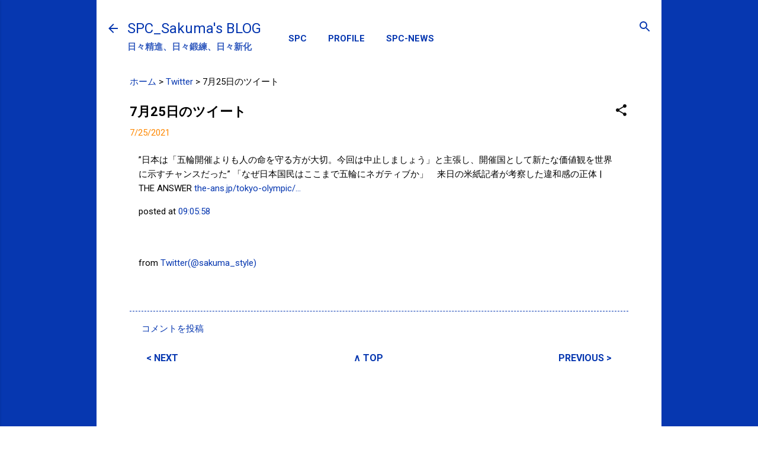

--- FILE ---
content_type: text/html; charset=UTF-8
request_url: https://spc-sakuma.spcstyle.com/2021/07/725.html
body_size: 26952
content:
<!DOCTYPE html>
<html dir='ltr' xmlns='http://www.w3.org/1999/xhtml' xmlns:b='http://www.google.com/2005/gml/b' xmlns:data='http://www.google.com/2005/gml/data' xmlns:expr='http://www.google.com/2005/gml/expr' xmlns:fb='http://www.facebook.com/2008/fbml' xmlns:og='http://ogp.me/ns#'>
<head>
<meta content='width=device-width, initial-scale=1' name='viewport'/>
<!--<title><data:view.title.escaped/></title>-->
<title itemprop='name' property='og:title'>7月25日のツイート &#65372; SPC_Sakuma's BLOG</title>
<meta content='text/html; charset=UTF-8' http-equiv='Content-Type'/>
<!-- Chrome, Firefox OS and Opera -->
<meta content='#ffffff' name='theme-color'/>
<!-- Windows Phone -->
<meta content='#ffffff' name='msapplication-navbutton-color'/>
<meta content='blogger' name='generator'/>
<link href='https://spc-sakuma.spcstyle.com/favicon.ico' rel='icon' type='image/x-icon'/>
<link href='https://spc-sakuma.spcstyle.com/2021/07/725.html' rel='canonical'/>
<link rel="alternate" type="application/atom+xml" title="SPC_Sakuma&#39;s BLOG - Atom" href="https://spc-sakuma.spcstyle.com/feeds/posts/default" />
<link rel="alternate" type="application/rss+xml" title="SPC_Sakuma&#39;s BLOG - RSS" href="https://spc-sakuma.spcstyle.com/feeds/posts/default?alt=rss" />
<link rel="service.post" type="application/atom+xml" title="SPC_Sakuma&#39;s BLOG - Atom" href="https://www.blogger.com/feeds/3625360778141573445/posts/default" />

<link rel="alternate" type="application/atom+xml" title="SPC_Sakuma&#39;s BLOG - Atom" href="https://spc-sakuma.spcstyle.com/feeds/7661434830901022584/comments/default" />
<!--Can't find substitution for tag [blog.ieCssRetrofitLinks]-->
<meta content='https://spc-sakuma.spcstyle.com/2021/07/725.html' property='og:url'/>
<meta content='7月25日のツイート' property='og:title'/>
<meta content='' property='og:description'/>
<link href='https://blogger.googleusercontent.com/img/b/R29vZ2xl/AVvXsEgaBFnJ9H7mJWkd92qqX0P7YpeiM2qIObd35lMMdYNgKhYZWRV7GYmuqFvIGeeSK3-CMDGrGCykZzWGQ17qbi4ZKUnEX4O4QeDNslrXu_J1Wn69ycJ3fb56o8c0xm_AKGwFbtiOCB5n3aM/' rel='apple-touch-icon-precomposed'/>
<meta content='#0637b0' name='theme-color'/>
<meta content='https://blogger.googleusercontent.com/img/b/R29vZ2xl/AVvXsEgaBFnJ9H7mJWkd92qqX0P7YpeiM2qIObd35lMMdYNgKhYZWRV7GYmuqFvIGeeSK3-CMDGrGCykZzWGQ17qbi4ZKUnEX4O4QeDNslrXu_J1Wn69ycJ3fb56o8c0xm_AKGwFbtiOCB5n3aM/?s=s900&u=https://spc-sakuma.spcstyle.com/2021/07/725.html' property='og:image'/>
<!--<meta content='https://blogger.googleusercontent.com/img/b/R29vZ2xl/AVvXsEhXMK-UAKRYfLfvl0XIpTSF3Z33twk2VmxwBa2kgEs1ye8uxvJM50MdNLDF4vNxGsALR0bB-TFnJxdWCveLC3D0twuSSyhxxKvtGVyqoKLk7caBiUgPRCNSBvEnyW9ABCvTW4ZHQmWO4LQ/' property='og:image'/> <meta content='https://blogger.googleusercontent.com/img/b/R29vZ2xl/AVvXsEihdPCinbcoRHEowSOL9sddE6lEPxMoYQdMpp4uW1HatPM9AhUxb6jXi4eR6cflyyERVevHi4phbwX0kCjvgVDUgk2ft9iQdJzqZZHHsgEkgecKMG58Cxw_VejcsP4hPjuv0tB_ZippWVvv/s218-no/logo218.JPG' property='og:image'/>-->
<!-- OGP -->
<!-- 記事 -->
<meta content='article' property='og:type'/>
<meta content='7月25日のツイート | SPC_Sakuma&#39;s BLOG' property='og:title'/>
<meta content='https://blogger.googleusercontent.com/img/b/R29vZ2xl/AVvXsEgaBFnJ9H7mJWkd92qqX0P7YpeiM2qIObd35lMMdYNgKhYZWRV7GYmuqFvIGeeSK3-CMDGrGCykZzWGQ17qbi4ZKUnEX4O4QeDNslrXu_J1Wn69ycJ3fb56o8c0xm_AKGwFbtiOCB5n3aM/?s=s900&u=https://spc-sakuma.spcstyle.com/2021/07/725.html' property='og:image'/>
<meta content='' property='og:description'/>
<!-- ホーム -->
<!-- アーカイブ -->
<!-- 全てに適用 -->
<meta content='https://spc-sakuma.spcstyle.com/2021/07/725.html' property='og:url'/>
<meta content='SPC_Sakuma&#39;s BLOG' property='og:site_name'/>
<meta content='197007163822563' property='fb:app_id'/>
<meta content='ja_JP' property='og:locale'/>
<meta content='' property='og:description'/>
<!-- /OGP -->
<meta content='summary' name='twitter:card'/>
<meta content='@SPC_Sakuma' name='twitter:site'/>
<meta content='7月25日のツイート | SPC_Sakuma&#39;s BLOG' name='twitter:title'/>
<meta content='SPC_Sakumaの日々精進、日々鍛練、日々新化の記録(ブログ)です。' name='twitter:description'/>
<meta content='@SPCstyle' name='twitter:creator'/>
<meta content='https://blogger.googleusercontent.com/img/b/R29vZ2xl/AVvXsEgaBFnJ9H7mJWkd92qqX0P7YpeiM2qIObd35lMMdYNgKhYZWRV7GYmuqFvIGeeSK3-CMDGrGCykZzWGQ17qbi4ZKUnEX4O4QeDNslrXu_J1Wn69ycJ3fb56o8c0xm_AKGwFbtiOCB5n3aM/?s=s640&u=https://spc-sakuma.spcstyle.com/2021/07/725.html' name='twitter:image'/>
<meta content='DUWTTYTWBdIk8I1uL5T3fG2YmwnM52FxdpvpraqnwSU' name='google-site-verification'/>
<meta content='dWuop4r9Ftm11weA7dLPDwzv7GVlFmhs1V5cWd4tvLo' name='google-site-verification'/>
<script async='async' src='//pagead2.googlesyndication.com/pagead/js/adsbygoogle.js'></script>
<script>
  (adsbygoogle = window.adsbygoogle || []).push({
    google_ad_client: "ca-pub-2777021671735621",
    enable_page_level_ads: true
  });
</script>
<style type='text/css'>@font-face{font-family:'Damion';font-style:normal;font-weight:400;font-display:swap;src:url(//fonts.gstatic.com/s/damion/v15/hv-XlzJ3KEUe_YZkZGw2EzJwV9J-.woff2)format('woff2');unicode-range:U+0100-02BA,U+02BD-02C5,U+02C7-02CC,U+02CE-02D7,U+02DD-02FF,U+0304,U+0308,U+0329,U+1D00-1DBF,U+1E00-1E9F,U+1EF2-1EFF,U+2020,U+20A0-20AB,U+20AD-20C0,U+2113,U+2C60-2C7F,U+A720-A7FF;}@font-face{font-family:'Damion';font-style:normal;font-weight:400;font-display:swap;src:url(//fonts.gstatic.com/s/damion/v15/hv-XlzJ3KEUe_YZkamw2EzJwVw.woff2)format('woff2');unicode-range:U+0000-00FF,U+0131,U+0152-0153,U+02BB-02BC,U+02C6,U+02DA,U+02DC,U+0304,U+0308,U+0329,U+2000-206F,U+20AC,U+2122,U+2191,U+2193,U+2212,U+2215,U+FEFF,U+FFFD;}@font-face{font-family:'Playfair Display';font-style:normal;font-weight:900;font-display:swap;src:url(//fonts.gstatic.com/s/playfairdisplay/v40/nuFvD-vYSZviVYUb_rj3ij__anPXJzDwcbmjWBN2PKfsunDTbtPK-F2qC0usEw.woff2)format('woff2');unicode-range:U+0301,U+0400-045F,U+0490-0491,U+04B0-04B1,U+2116;}@font-face{font-family:'Playfair Display';font-style:normal;font-weight:900;font-display:swap;src:url(//fonts.gstatic.com/s/playfairdisplay/v40/nuFvD-vYSZviVYUb_rj3ij__anPXJzDwcbmjWBN2PKfsunDYbtPK-F2qC0usEw.woff2)format('woff2');unicode-range:U+0102-0103,U+0110-0111,U+0128-0129,U+0168-0169,U+01A0-01A1,U+01AF-01B0,U+0300-0301,U+0303-0304,U+0308-0309,U+0323,U+0329,U+1EA0-1EF9,U+20AB;}@font-face{font-family:'Playfair Display';font-style:normal;font-weight:900;font-display:swap;src:url(//fonts.gstatic.com/s/playfairdisplay/v40/nuFvD-vYSZviVYUb_rj3ij__anPXJzDwcbmjWBN2PKfsunDZbtPK-F2qC0usEw.woff2)format('woff2');unicode-range:U+0100-02BA,U+02BD-02C5,U+02C7-02CC,U+02CE-02D7,U+02DD-02FF,U+0304,U+0308,U+0329,U+1D00-1DBF,U+1E00-1E9F,U+1EF2-1EFF,U+2020,U+20A0-20AB,U+20AD-20C0,U+2113,U+2C60-2C7F,U+A720-A7FF;}@font-face{font-family:'Playfair Display';font-style:normal;font-weight:900;font-display:swap;src:url(//fonts.gstatic.com/s/playfairdisplay/v40/nuFvD-vYSZviVYUb_rj3ij__anPXJzDwcbmjWBN2PKfsunDXbtPK-F2qC0s.woff2)format('woff2');unicode-range:U+0000-00FF,U+0131,U+0152-0153,U+02BB-02BC,U+02C6,U+02DA,U+02DC,U+0304,U+0308,U+0329,U+2000-206F,U+20AC,U+2122,U+2191,U+2193,U+2212,U+2215,U+FEFF,U+FFFD;}@font-face{font-family:'Roboto';font-style:italic;font-weight:300;font-stretch:100%;font-display:swap;src:url(//fonts.gstatic.com/s/roboto/v50/KFOKCnqEu92Fr1Mu53ZEC9_Vu3r1gIhOszmOClHrs6ljXfMMLt_QuAX-k3Yi128m0kN2.woff2)format('woff2');unicode-range:U+0460-052F,U+1C80-1C8A,U+20B4,U+2DE0-2DFF,U+A640-A69F,U+FE2E-FE2F;}@font-face{font-family:'Roboto';font-style:italic;font-weight:300;font-stretch:100%;font-display:swap;src:url(//fonts.gstatic.com/s/roboto/v50/KFOKCnqEu92Fr1Mu53ZEC9_Vu3r1gIhOszmOClHrs6ljXfMMLt_QuAz-k3Yi128m0kN2.woff2)format('woff2');unicode-range:U+0301,U+0400-045F,U+0490-0491,U+04B0-04B1,U+2116;}@font-face{font-family:'Roboto';font-style:italic;font-weight:300;font-stretch:100%;font-display:swap;src:url(//fonts.gstatic.com/s/roboto/v50/KFOKCnqEu92Fr1Mu53ZEC9_Vu3r1gIhOszmOClHrs6ljXfMMLt_QuAT-k3Yi128m0kN2.woff2)format('woff2');unicode-range:U+1F00-1FFF;}@font-face{font-family:'Roboto';font-style:italic;font-weight:300;font-stretch:100%;font-display:swap;src:url(//fonts.gstatic.com/s/roboto/v50/KFOKCnqEu92Fr1Mu53ZEC9_Vu3r1gIhOszmOClHrs6ljXfMMLt_QuAv-k3Yi128m0kN2.woff2)format('woff2');unicode-range:U+0370-0377,U+037A-037F,U+0384-038A,U+038C,U+038E-03A1,U+03A3-03FF;}@font-face{font-family:'Roboto';font-style:italic;font-weight:300;font-stretch:100%;font-display:swap;src:url(//fonts.gstatic.com/s/roboto/v50/KFOKCnqEu92Fr1Mu53ZEC9_Vu3r1gIhOszmOClHrs6ljXfMMLt_QuHT-k3Yi128m0kN2.woff2)format('woff2');unicode-range:U+0302-0303,U+0305,U+0307-0308,U+0310,U+0312,U+0315,U+031A,U+0326-0327,U+032C,U+032F-0330,U+0332-0333,U+0338,U+033A,U+0346,U+034D,U+0391-03A1,U+03A3-03A9,U+03B1-03C9,U+03D1,U+03D5-03D6,U+03F0-03F1,U+03F4-03F5,U+2016-2017,U+2034-2038,U+203C,U+2040,U+2043,U+2047,U+2050,U+2057,U+205F,U+2070-2071,U+2074-208E,U+2090-209C,U+20D0-20DC,U+20E1,U+20E5-20EF,U+2100-2112,U+2114-2115,U+2117-2121,U+2123-214F,U+2190,U+2192,U+2194-21AE,U+21B0-21E5,U+21F1-21F2,U+21F4-2211,U+2213-2214,U+2216-22FF,U+2308-230B,U+2310,U+2319,U+231C-2321,U+2336-237A,U+237C,U+2395,U+239B-23B7,U+23D0,U+23DC-23E1,U+2474-2475,U+25AF,U+25B3,U+25B7,U+25BD,U+25C1,U+25CA,U+25CC,U+25FB,U+266D-266F,U+27C0-27FF,U+2900-2AFF,U+2B0E-2B11,U+2B30-2B4C,U+2BFE,U+3030,U+FF5B,U+FF5D,U+1D400-1D7FF,U+1EE00-1EEFF;}@font-face{font-family:'Roboto';font-style:italic;font-weight:300;font-stretch:100%;font-display:swap;src:url(//fonts.gstatic.com/s/roboto/v50/KFOKCnqEu92Fr1Mu53ZEC9_Vu3r1gIhOszmOClHrs6ljXfMMLt_QuGb-k3Yi128m0kN2.woff2)format('woff2');unicode-range:U+0001-000C,U+000E-001F,U+007F-009F,U+20DD-20E0,U+20E2-20E4,U+2150-218F,U+2190,U+2192,U+2194-2199,U+21AF,U+21E6-21F0,U+21F3,U+2218-2219,U+2299,U+22C4-22C6,U+2300-243F,U+2440-244A,U+2460-24FF,U+25A0-27BF,U+2800-28FF,U+2921-2922,U+2981,U+29BF,U+29EB,U+2B00-2BFF,U+4DC0-4DFF,U+FFF9-FFFB,U+10140-1018E,U+10190-1019C,U+101A0,U+101D0-101FD,U+102E0-102FB,U+10E60-10E7E,U+1D2C0-1D2D3,U+1D2E0-1D37F,U+1F000-1F0FF,U+1F100-1F1AD,U+1F1E6-1F1FF,U+1F30D-1F30F,U+1F315,U+1F31C,U+1F31E,U+1F320-1F32C,U+1F336,U+1F378,U+1F37D,U+1F382,U+1F393-1F39F,U+1F3A7-1F3A8,U+1F3AC-1F3AF,U+1F3C2,U+1F3C4-1F3C6,U+1F3CA-1F3CE,U+1F3D4-1F3E0,U+1F3ED,U+1F3F1-1F3F3,U+1F3F5-1F3F7,U+1F408,U+1F415,U+1F41F,U+1F426,U+1F43F,U+1F441-1F442,U+1F444,U+1F446-1F449,U+1F44C-1F44E,U+1F453,U+1F46A,U+1F47D,U+1F4A3,U+1F4B0,U+1F4B3,U+1F4B9,U+1F4BB,U+1F4BF,U+1F4C8-1F4CB,U+1F4D6,U+1F4DA,U+1F4DF,U+1F4E3-1F4E6,U+1F4EA-1F4ED,U+1F4F7,U+1F4F9-1F4FB,U+1F4FD-1F4FE,U+1F503,U+1F507-1F50B,U+1F50D,U+1F512-1F513,U+1F53E-1F54A,U+1F54F-1F5FA,U+1F610,U+1F650-1F67F,U+1F687,U+1F68D,U+1F691,U+1F694,U+1F698,U+1F6AD,U+1F6B2,U+1F6B9-1F6BA,U+1F6BC,U+1F6C6-1F6CF,U+1F6D3-1F6D7,U+1F6E0-1F6EA,U+1F6F0-1F6F3,U+1F6F7-1F6FC,U+1F700-1F7FF,U+1F800-1F80B,U+1F810-1F847,U+1F850-1F859,U+1F860-1F887,U+1F890-1F8AD,U+1F8B0-1F8BB,U+1F8C0-1F8C1,U+1F900-1F90B,U+1F93B,U+1F946,U+1F984,U+1F996,U+1F9E9,U+1FA00-1FA6F,U+1FA70-1FA7C,U+1FA80-1FA89,U+1FA8F-1FAC6,U+1FACE-1FADC,U+1FADF-1FAE9,U+1FAF0-1FAF8,U+1FB00-1FBFF;}@font-face{font-family:'Roboto';font-style:italic;font-weight:300;font-stretch:100%;font-display:swap;src:url(//fonts.gstatic.com/s/roboto/v50/KFOKCnqEu92Fr1Mu53ZEC9_Vu3r1gIhOszmOClHrs6ljXfMMLt_QuAf-k3Yi128m0kN2.woff2)format('woff2');unicode-range:U+0102-0103,U+0110-0111,U+0128-0129,U+0168-0169,U+01A0-01A1,U+01AF-01B0,U+0300-0301,U+0303-0304,U+0308-0309,U+0323,U+0329,U+1EA0-1EF9,U+20AB;}@font-face{font-family:'Roboto';font-style:italic;font-weight:300;font-stretch:100%;font-display:swap;src:url(//fonts.gstatic.com/s/roboto/v50/KFOKCnqEu92Fr1Mu53ZEC9_Vu3r1gIhOszmOClHrs6ljXfMMLt_QuAb-k3Yi128m0kN2.woff2)format('woff2');unicode-range:U+0100-02BA,U+02BD-02C5,U+02C7-02CC,U+02CE-02D7,U+02DD-02FF,U+0304,U+0308,U+0329,U+1D00-1DBF,U+1E00-1E9F,U+1EF2-1EFF,U+2020,U+20A0-20AB,U+20AD-20C0,U+2113,U+2C60-2C7F,U+A720-A7FF;}@font-face{font-family:'Roboto';font-style:italic;font-weight:300;font-stretch:100%;font-display:swap;src:url(//fonts.gstatic.com/s/roboto/v50/KFOKCnqEu92Fr1Mu53ZEC9_Vu3r1gIhOszmOClHrs6ljXfMMLt_QuAj-k3Yi128m0g.woff2)format('woff2');unicode-range:U+0000-00FF,U+0131,U+0152-0153,U+02BB-02BC,U+02C6,U+02DA,U+02DC,U+0304,U+0308,U+0329,U+2000-206F,U+20AC,U+2122,U+2191,U+2193,U+2212,U+2215,U+FEFF,U+FFFD;}@font-face{font-family:'Roboto';font-style:normal;font-weight:400;font-stretch:100%;font-display:swap;src:url(//fonts.gstatic.com/s/roboto/v50/KFO7CnqEu92Fr1ME7kSn66aGLdTylUAMa3GUBHMdazTgWw.woff2)format('woff2');unicode-range:U+0460-052F,U+1C80-1C8A,U+20B4,U+2DE0-2DFF,U+A640-A69F,U+FE2E-FE2F;}@font-face{font-family:'Roboto';font-style:normal;font-weight:400;font-stretch:100%;font-display:swap;src:url(//fonts.gstatic.com/s/roboto/v50/KFO7CnqEu92Fr1ME7kSn66aGLdTylUAMa3iUBHMdazTgWw.woff2)format('woff2');unicode-range:U+0301,U+0400-045F,U+0490-0491,U+04B0-04B1,U+2116;}@font-face{font-family:'Roboto';font-style:normal;font-weight:400;font-stretch:100%;font-display:swap;src:url(//fonts.gstatic.com/s/roboto/v50/KFO7CnqEu92Fr1ME7kSn66aGLdTylUAMa3CUBHMdazTgWw.woff2)format('woff2');unicode-range:U+1F00-1FFF;}@font-face{font-family:'Roboto';font-style:normal;font-weight:400;font-stretch:100%;font-display:swap;src:url(//fonts.gstatic.com/s/roboto/v50/KFO7CnqEu92Fr1ME7kSn66aGLdTylUAMa3-UBHMdazTgWw.woff2)format('woff2');unicode-range:U+0370-0377,U+037A-037F,U+0384-038A,U+038C,U+038E-03A1,U+03A3-03FF;}@font-face{font-family:'Roboto';font-style:normal;font-weight:400;font-stretch:100%;font-display:swap;src:url(//fonts.gstatic.com/s/roboto/v50/KFO7CnqEu92Fr1ME7kSn66aGLdTylUAMawCUBHMdazTgWw.woff2)format('woff2');unicode-range:U+0302-0303,U+0305,U+0307-0308,U+0310,U+0312,U+0315,U+031A,U+0326-0327,U+032C,U+032F-0330,U+0332-0333,U+0338,U+033A,U+0346,U+034D,U+0391-03A1,U+03A3-03A9,U+03B1-03C9,U+03D1,U+03D5-03D6,U+03F0-03F1,U+03F4-03F5,U+2016-2017,U+2034-2038,U+203C,U+2040,U+2043,U+2047,U+2050,U+2057,U+205F,U+2070-2071,U+2074-208E,U+2090-209C,U+20D0-20DC,U+20E1,U+20E5-20EF,U+2100-2112,U+2114-2115,U+2117-2121,U+2123-214F,U+2190,U+2192,U+2194-21AE,U+21B0-21E5,U+21F1-21F2,U+21F4-2211,U+2213-2214,U+2216-22FF,U+2308-230B,U+2310,U+2319,U+231C-2321,U+2336-237A,U+237C,U+2395,U+239B-23B7,U+23D0,U+23DC-23E1,U+2474-2475,U+25AF,U+25B3,U+25B7,U+25BD,U+25C1,U+25CA,U+25CC,U+25FB,U+266D-266F,U+27C0-27FF,U+2900-2AFF,U+2B0E-2B11,U+2B30-2B4C,U+2BFE,U+3030,U+FF5B,U+FF5D,U+1D400-1D7FF,U+1EE00-1EEFF;}@font-face{font-family:'Roboto';font-style:normal;font-weight:400;font-stretch:100%;font-display:swap;src:url(//fonts.gstatic.com/s/roboto/v50/KFO7CnqEu92Fr1ME7kSn66aGLdTylUAMaxKUBHMdazTgWw.woff2)format('woff2');unicode-range:U+0001-000C,U+000E-001F,U+007F-009F,U+20DD-20E0,U+20E2-20E4,U+2150-218F,U+2190,U+2192,U+2194-2199,U+21AF,U+21E6-21F0,U+21F3,U+2218-2219,U+2299,U+22C4-22C6,U+2300-243F,U+2440-244A,U+2460-24FF,U+25A0-27BF,U+2800-28FF,U+2921-2922,U+2981,U+29BF,U+29EB,U+2B00-2BFF,U+4DC0-4DFF,U+FFF9-FFFB,U+10140-1018E,U+10190-1019C,U+101A0,U+101D0-101FD,U+102E0-102FB,U+10E60-10E7E,U+1D2C0-1D2D3,U+1D2E0-1D37F,U+1F000-1F0FF,U+1F100-1F1AD,U+1F1E6-1F1FF,U+1F30D-1F30F,U+1F315,U+1F31C,U+1F31E,U+1F320-1F32C,U+1F336,U+1F378,U+1F37D,U+1F382,U+1F393-1F39F,U+1F3A7-1F3A8,U+1F3AC-1F3AF,U+1F3C2,U+1F3C4-1F3C6,U+1F3CA-1F3CE,U+1F3D4-1F3E0,U+1F3ED,U+1F3F1-1F3F3,U+1F3F5-1F3F7,U+1F408,U+1F415,U+1F41F,U+1F426,U+1F43F,U+1F441-1F442,U+1F444,U+1F446-1F449,U+1F44C-1F44E,U+1F453,U+1F46A,U+1F47D,U+1F4A3,U+1F4B0,U+1F4B3,U+1F4B9,U+1F4BB,U+1F4BF,U+1F4C8-1F4CB,U+1F4D6,U+1F4DA,U+1F4DF,U+1F4E3-1F4E6,U+1F4EA-1F4ED,U+1F4F7,U+1F4F9-1F4FB,U+1F4FD-1F4FE,U+1F503,U+1F507-1F50B,U+1F50D,U+1F512-1F513,U+1F53E-1F54A,U+1F54F-1F5FA,U+1F610,U+1F650-1F67F,U+1F687,U+1F68D,U+1F691,U+1F694,U+1F698,U+1F6AD,U+1F6B2,U+1F6B9-1F6BA,U+1F6BC,U+1F6C6-1F6CF,U+1F6D3-1F6D7,U+1F6E0-1F6EA,U+1F6F0-1F6F3,U+1F6F7-1F6FC,U+1F700-1F7FF,U+1F800-1F80B,U+1F810-1F847,U+1F850-1F859,U+1F860-1F887,U+1F890-1F8AD,U+1F8B0-1F8BB,U+1F8C0-1F8C1,U+1F900-1F90B,U+1F93B,U+1F946,U+1F984,U+1F996,U+1F9E9,U+1FA00-1FA6F,U+1FA70-1FA7C,U+1FA80-1FA89,U+1FA8F-1FAC6,U+1FACE-1FADC,U+1FADF-1FAE9,U+1FAF0-1FAF8,U+1FB00-1FBFF;}@font-face{font-family:'Roboto';font-style:normal;font-weight:400;font-stretch:100%;font-display:swap;src:url(//fonts.gstatic.com/s/roboto/v50/KFO7CnqEu92Fr1ME7kSn66aGLdTylUAMa3OUBHMdazTgWw.woff2)format('woff2');unicode-range:U+0102-0103,U+0110-0111,U+0128-0129,U+0168-0169,U+01A0-01A1,U+01AF-01B0,U+0300-0301,U+0303-0304,U+0308-0309,U+0323,U+0329,U+1EA0-1EF9,U+20AB;}@font-face{font-family:'Roboto';font-style:normal;font-weight:400;font-stretch:100%;font-display:swap;src:url(//fonts.gstatic.com/s/roboto/v50/KFO7CnqEu92Fr1ME7kSn66aGLdTylUAMa3KUBHMdazTgWw.woff2)format('woff2');unicode-range:U+0100-02BA,U+02BD-02C5,U+02C7-02CC,U+02CE-02D7,U+02DD-02FF,U+0304,U+0308,U+0329,U+1D00-1DBF,U+1E00-1E9F,U+1EF2-1EFF,U+2020,U+20A0-20AB,U+20AD-20C0,U+2113,U+2C60-2C7F,U+A720-A7FF;}@font-face{font-family:'Roboto';font-style:normal;font-weight:400;font-stretch:100%;font-display:swap;src:url(//fonts.gstatic.com/s/roboto/v50/KFO7CnqEu92Fr1ME7kSn66aGLdTylUAMa3yUBHMdazQ.woff2)format('woff2');unicode-range:U+0000-00FF,U+0131,U+0152-0153,U+02BB-02BC,U+02C6,U+02DA,U+02DC,U+0304,U+0308,U+0329,U+2000-206F,U+20AC,U+2122,U+2191,U+2193,U+2212,U+2215,U+FEFF,U+FFFD;}@font-face{font-family:'Roboto';font-style:normal;font-weight:700;font-stretch:100%;font-display:swap;src:url(//fonts.gstatic.com/s/roboto/v50/KFO7CnqEu92Fr1ME7kSn66aGLdTylUAMa3GUBHMdazTgWw.woff2)format('woff2');unicode-range:U+0460-052F,U+1C80-1C8A,U+20B4,U+2DE0-2DFF,U+A640-A69F,U+FE2E-FE2F;}@font-face{font-family:'Roboto';font-style:normal;font-weight:700;font-stretch:100%;font-display:swap;src:url(//fonts.gstatic.com/s/roboto/v50/KFO7CnqEu92Fr1ME7kSn66aGLdTylUAMa3iUBHMdazTgWw.woff2)format('woff2');unicode-range:U+0301,U+0400-045F,U+0490-0491,U+04B0-04B1,U+2116;}@font-face{font-family:'Roboto';font-style:normal;font-weight:700;font-stretch:100%;font-display:swap;src:url(//fonts.gstatic.com/s/roboto/v50/KFO7CnqEu92Fr1ME7kSn66aGLdTylUAMa3CUBHMdazTgWw.woff2)format('woff2');unicode-range:U+1F00-1FFF;}@font-face{font-family:'Roboto';font-style:normal;font-weight:700;font-stretch:100%;font-display:swap;src:url(//fonts.gstatic.com/s/roboto/v50/KFO7CnqEu92Fr1ME7kSn66aGLdTylUAMa3-UBHMdazTgWw.woff2)format('woff2');unicode-range:U+0370-0377,U+037A-037F,U+0384-038A,U+038C,U+038E-03A1,U+03A3-03FF;}@font-face{font-family:'Roboto';font-style:normal;font-weight:700;font-stretch:100%;font-display:swap;src:url(//fonts.gstatic.com/s/roboto/v50/KFO7CnqEu92Fr1ME7kSn66aGLdTylUAMawCUBHMdazTgWw.woff2)format('woff2');unicode-range:U+0302-0303,U+0305,U+0307-0308,U+0310,U+0312,U+0315,U+031A,U+0326-0327,U+032C,U+032F-0330,U+0332-0333,U+0338,U+033A,U+0346,U+034D,U+0391-03A1,U+03A3-03A9,U+03B1-03C9,U+03D1,U+03D5-03D6,U+03F0-03F1,U+03F4-03F5,U+2016-2017,U+2034-2038,U+203C,U+2040,U+2043,U+2047,U+2050,U+2057,U+205F,U+2070-2071,U+2074-208E,U+2090-209C,U+20D0-20DC,U+20E1,U+20E5-20EF,U+2100-2112,U+2114-2115,U+2117-2121,U+2123-214F,U+2190,U+2192,U+2194-21AE,U+21B0-21E5,U+21F1-21F2,U+21F4-2211,U+2213-2214,U+2216-22FF,U+2308-230B,U+2310,U+2319,U+231C-2321,U+2336-237A,U+237C,U+2395,U+239B-23B7,U+23D0,U+23DC-23E1,U+2474-2475,U+25AF,U+25B3,U+25B7,U+25BD,U+25C1,U+25CA,U+25CC,U+25FB,U+266D-266F,U+27C0-27FF,U+2900-2AFF,U+2B0E-2B11,U+2B30-2B4C,U+2BFE,U+3030,U+FF5B,U+FF5D,U+1D400-1D7FF,U+1EE00-1EEFF;}@font-face{font-family:'Roboto';font-style:normal;font-weight:700;font-stretch:100%;font-display:swap;src:url(//fonts.gstatic.com/s/roboto/v50/KFO7CnqEu92Fr1ME7kSn66aGLdTylUAMaxKUBHMdazTgWw.woff2)format('woff2');unicode-range:U+0001-000C,U+000E-001F,U+007F-009F,U+20DD-20E0,U+20E2-20E4,U+2150-218F,U+2190,U+2192,U+2194-2199,U+21AF,U+21E6-21F0,U+21F3,U+2218-2219,U+2299,U+22C4-22C6,U+2300-243F,U+2440-244A,U+2460-24FF,U+25A0-27BF,U+2800-28FF,U+2921-2922,U+2981,U+29BF,U+29EB,U+2B00-2BFF,U+4DC0-4DFF,U+FFF9-FFFB,U+10140-1018E,U+10190-1019C,U+101A0,U+101D0-101FD,U+102E0-102FB,U+10E60-10E7E,U+1D2C0-1D2D3,U+1D2E0-1D37F,U+1F000-1F0FF,U+1F100-1F1AD,U+1F1E6-1F1FF,U+1F30D-1F30F,U+1F315,U+1F31C,U+1F31E,U+1F320-1F32C,U+1F336,U+1F378,U+1F37D,U+1F382,U+1F393-1F39F,U+1F3A7-1F3A8,U+1F3AC-1F3AF,U+1F3C2,U+1F3C4-1F3C6,U+1F3CA-1F3CE,U+1F3D4-1F3E0,U+1F3ED,U+1F3F1-1F3F3,U+1F3F5-1F3F7,U+1F408,U+1F415,U+1F41F,U+1F426,U+1F43F,U+1F441-1F442,U+1F444,U+1F446-1F449,U+1F44C-1F44E,U+1F453,U+1F46A,U+1F47D,U+1F4A3,U+1F4B0,U+1F4B3,U+1F4B9,U+1F4BB,U+1F4BF,U+1F4C8-1F4CB,U+1F4D6,U+1F4DA,U+1F4DF,U+1F4E3-1F4E6,U+1F4EA-1F4ED,U+1F4F7,U+1F4F9-1F4FB,U+1F4FD-1F4FE,U+1F503,U+1F507-1F50B,U+1F50D,U+1F512-1F513,U+1F53E-1F54A,U+1F54F-1F5FA,U+1F610,U+1F650-1F67F,U+1F687,U+1F68D,U+1F691,U+1F694,U+1F698,U+1F6AD,U+1F6B2,U+1F6B9-1F6BA,U+1F6BC,U+1F6C6-1F6CF,U+1F6D3-1F6D7,U+1F6E0-1F6EA,U+1F6F0-1F6F3,U+1F6F7-1F6FC,U+1F700-1F7FF,U+1F800-1F80B,U+1F810-1F847,U+1F850-1F859,U+1F860-1F887,U+1F890-1F8AD,U+1F8B0-1F8BB,U+1F8C0-1F8C1,U+1F900-1F90B,U+1F93B,U+1F946,U+1F984,U+1F996,U+1F9E9,U+1FA00-1FA6F,U+1FA70-1FA7C,U+1FA80-1FA89,U+1FA8F-1FAC6,U+1FACE-1FADC,U+1FADF-1FAE9,U+1FAF0-1FAF8,U+1FB00-1FBFF;}@font-face{font-family:'Roboto';font-style:normal;font-weight:700;font-stretch:100%;font-display:swap;src:url(//fonts.gstatic.com/s/roboto/v50/KFO7CnqEu92Fr1ME7kSn66aGLdTylUAMa3OUBHMdazTgWw.woff2)format('woff2');unicode-range:U+0102-0103,U+0110-0111,U+0128-0129,U+0168-0169,U+01A0-01A1,U+01AF-01B0,U+0300-0301,U+0303-0304,U+0308-0309,U+0323,U+0329,U+1EA0-1EF9,U+20AB;}@font-face{font-family:'Roboto';font-style:normal;font-weight:700;font-stretch:100%;font-display:swap;src:url(//fonts.gstatic.com/s/roboto/v50/KFO7CnqEu92Fr1ME7kSn66aGLdTylUAMa3KUBHMdazTgWw.woff2)format('woff2');unicode-range:U+0100-02BA,U+02BD-02C5,U+02C7-02CC,U+02CE-02D7,U+02DD-02FF,U+0304,U+0308,U+0329,U+1D00-1DBF,U+1E00-1E9F,U+1EF2-1EFF,U+2020,U+20A0-20AB,U+20AD-20C0,U+2113,U+2C60-2C7F,U+A720-A7FF;}@font-face{font-family:'Roboto';font-style:normal;font-weight:700;font-stretch:100%;font-display:swap;src:url(//fonts.gstatic.com/s/roboto/v50/KFO7CnqEu92Fr1ME7kSn66aGLdTylUAMa3yUBHMdazQ.woff2)format('woff2');unicode-range:U+0000-00FF,U+0131,U+0152-0153,U+02BB-02BC,U+02C6,U+02DA,U+02DC,U+0304,U+0308,U+0329,U+2000-206F,U+20AC,U+2122,U+2191,U+2193,U+2212,U+2215,U+FEFF,U+FFFD;}</style>
<style id='page-skin-1' type='text/css'><!--
.skip-navigation {
background-color: #fff;
box-sizing: border-box;
color: #000;
display: block;
height: 0;
left: 0;
line-height: 50px;
overflow: hidden;
padding-top: 0;
position: fixed;
text-align: center;
top: 0;
-webkit-transition: box-shadow .3s , height .3s , padding-top .3s;
transition: box-shadow .3s , height .3s , padding-top .3s;
width: 100%;
z-index: 900;
}
.skip-navigation:focus {
box-shadow: 0 4px 5px 0 rgba(0,0,0,0.14) , 0 1px 10px 0 rgba(0,0,0,0.12) , 0 2px 4px -1px rgba(0,0,0,0.2);
height: 50px;
}
#main {
outline: none;
}
body {
overflow-wrap: break-word;
word-break: break-word;
word-wrap: break-word;
}
.hidden {
display: none;
}
.invisible {
visibility: hidden;
}
.container:after, .float-container:after {
clear: both;
content: "";
display: table;
}
.clearboth {
clear: both;
}
.dim-overlay {
background-color: rgba(0,0,0,0.54);
height: 100vh;
left: 0;
position: fixed;
top: 0;
width: 100%;
}
#sharing-dim-overlay {
background-color: transparent;
}
.main-heading {
position: absolute;
clip: rect(1px,1px,1px,1px);
padding: 0;
border: 0;
height: 1px;
width: 1px;
overflow: hidden;
}
.loading-spinner-large {
-webkit-animation: mspin-rotate 1568.63ms infinite linear;
animation: mspin-rotate 1568.63ms infinite linear;
height: 48px;
overflow: hidden;
position: absolute;
width: 48px;
z-index: 200;
}
.loading-spinner-large>div {
-webkit-animation: mspin-revrot 5332ms infinite steps(4);
animation: mspin-revrot 5332ms infinite steps(4);
}
.loading-spinner-large>div>div {
-webkit-animation: mspin-singlecolor-large-film 1333ms infinite steps(81);
animation: mspin-singlecolor-large-film 1333ms infinite steps(81);
background-size: 100%;
height: 48px;
width: 3888px;
}
.mspin-black-large>div>div, .mspin-grey_54-large>div>div {
background-image: url(https://www.blogblog.com/indie/mspin_black_large.svg);
}
.mspin-white-large>div>div {
background-image: url(https://www.blogblog.com/indie/mspin_white_large.svg);
}
.mspin-grey_54-large {
opacity: .54;
}
@-webkit-keyframes mspin-singlecolor-large-film {
0% {
-webkit-transform: translateX(0);
transform: translateX(0);
}
to {
-webkit-transform: translateX(-3888px);
transform: translateX(-3888px);
}
}
@keyframes mspin-singlecolor-large-film {
0% {
-webkit-transform: translateX(0);
transform: translateX(0);
}
to {
-webkit-transform: translateX(-3888px);
transform: translateX(-3888px);
}
}
@-webkit-keyframes mspin-rotate {
0% {
-webkit-transform: rotate(0deg);
transform: rotate(0deg);
}
to {
-webkit-transform: rotate(360deg);
transform: rotate(360deg);
}
}
@keyframes mspin-rotate {
0% {
-webkit-transform: rotate(0deg);
transform: rotate(0deg);
}
to {
-webkit-transform: rotate(360deg);
transform: rotate(360deg);
}
}
@-webkit-keyframes mspin-revrot {
0% {
-webkit-transform: rotate(0deg);
transform: rotate(0deg);
}
to {
-webkit-transform: rotate(-360deg);
transform: rotate(-360deg);
}
}
@keyframes mspin-revrot {
0% {
-webkit-transform: rotate(0deg);
transform: rotate(0deg);
}
to {
-webkit-transform: rotate(-360deg);
transform: rotate(-360deg);
}
}
input::-ms-clear {
display: none;
}
.blogger-logo, .svg-icon-24.blogger-logo {
fill: #ff9800;
opacity: 1;
}
.widget.Attribution {
margin-top: 0;
text-align: center;
}
.widget.Attribution .blogger img, .widget.Attribution .blogger svg {
vertical-align: bottom;
}
.widget.Attribution .blogger img {
margin-right: .5em;
}
.widget.Attribution div {
line-height: 24px;
margin-top: .5em;
}
.widget.Attribution .image-attribution, .widget.Attribution .copyright {
font-size: .7em;
margin-top: 1.5em;
}
.item-control {
display: none;
}
.BLOG_mobile_video_class {
display: none;
}
.bg-photo {
background-attachment: scroll !important;
}
body .CSS_LIGHTBOX {
z-index: 900;
}
.extendable .show-more, .extendable .show-less {
border-color: #0637b0;
color: #0637b0;
margin-top: 8px;
}
.extendable .show-more.hidden, .extendable .show-less.hidden {
display: none;
}
.inline-ad {
display: none;
max-width: 100%;
overflow: hidden;
}
.adsbygoogle {
display: block;
}
#cookieChoiceInfo {
bottom: 0;
top: auto;
}
iframe.b-hbp-video {
border: none;
}
.post-body img {
max-width: 100%;
}
.post-body iframe {
max-width: 100%;
}
.post-body a[imageanchor="1"] {
display: inline-block;
}
.byline {
margin-right: 1em;
}
.byline:last-child {
margin-right: 0;
}
.paging-control-container {
margin-bottom: 16px;
}
.paging-control-container .paging-control {
display: inline-block;
}
.paging-control-container .paging-control, .paging-control-container .comment-range-text:after {
color: #0637b0;
}
.paging-control-container .paging-control, .paging-control-container .comment-range-text {
margin-right: 8px;
}
.paging-control-container .comment-range-text:after, .paging-control-container .paging-control:after {
content: "\b7";
cursor: default;
pointer-events: none;
}
.paging-control-container .comment-range-text:last-child:after, .paging-control-container .paging-control:last-child:after {
content: none;
}
.paging-control-container .comment-range-text:after, .paging-control-container .paging-control:after {
padding-left: 8px;
}
.byline.reactions iframe {
height: 20px;
}
.b-notification {
color: #000;
background-color: white;
border-bottom: solid 1px #000;
box-sizing: border-box;
padding: 16px 32px;
text-align: center;
}
.b-notification.visible {
-webkit-transition: margin-top .3s cubic-bezier(0.4,0.0,0.2,1);
transition: margin-top .3s cubic-bezier(0.4,0.0,0.2,1);
}
.b-notification.invisible {
position: absolute;
}
.b-notification-close {
position: absolute;
right: 8px;
top: 8px;
}
.no-posts-message {
line-height: 40px;
text-align: center;
}
.z {
left: 0; } @media screen and (max-width: 800px) {.z { left: 0;
}
body.item-view .post-body a[imageanchor="1"][style*="float: left;"], body.item-view .post-body a[imageanchor="1"][style*="float: right;"] {
float: none !important;
clear: none !important;
}
body.item-view .post-body a[imageanchor="1"] img {
display: block;
height: auto;
margin: 0 auto;
}
body.item-view .post-body a[imageanchor="1"][style*="float: left;"] img, body.item-view .post-body .separator[style*="text-align: left"] a[imageanchor="1"] img {
margin: 0 auto 0 0;
}
body.item-view .post-body a[imageanchor="1"][style*="float: right;"] img, body.item-view .post-body .separator[style*="text-align: right"] a[imageanchor="1"] img {
margin: 0 0 0 auto;
}
.post-body a[imageanchor] {
display: block;
}
body.item-view .post-body a[imageanchor="1"] {
margin-left: 0 !important;
margin-right: 0 !important;
}
body.item-view .post-body a[imageanchor="1"]+a[imageanchor="1"] {
margin-top: 16px;
}
.z {
left: 0; } } .z { left: 0;
}
#comments {
border-top: 1px dashed #0637b0;
margin-top: 0;
padding: 20px 0 0 20px;
}
#comments .comment-thread ol {
margin: 0;
padding-left: 0;
}
#comments .comment-thread ol {
padding-left: 0;
}
#comments .comment-thread .comment-replies, #comments .comment .comment-replybox-single {
margin-left: 60px;
}
#comments .comment-thread .thread-count {
display: none;
}
#comments .comment {
list-style-type: none;
padding: 0 0 30px;
position: relative;
}
#comments .comment .comment {
padding-bottom: 8px;
}
.comment .avatar-image-container {
position: absolute;
}
.comment .avatar-image-container img {
border-radius: 50%;
}
.avatar-image-container svg, .comment .avatar-image-container .avatar-icon {
border-radius: 50%;
border: solid 1px #6d6d6d;
box-sizing: border-box;
fill: #6d6d6d;
height: 35px;
margin: 0;
padding: 7px;
width: 35px;
}
.comment .comment-block {
margin-top: 10px;
padding-bottom: 0;
}
.comment .comment-block {
margin-left: 60px;
}
#comments .comment-author-header-wrapper {
margin-left: 40px;
}
#comments .comment .thread-expanded .comment-block {
padding-bottom: 20px;
}
#comments .comment .comment-header .user, #comments .comment .comment-header .user a {
color: #000000;
font-style: normal;
font-weight: bold;
}
#comments .comment .comment-actions {
background: transparent;
border: none;
box-shadow: none;
color: #0637b0;
cursor: pointer;
font-size: 14px;
font-weight: bold;
outline: none;
text-decoration: none;
text-transform: uppercase;
width: auto;
bottom: 0;
margin-bottom: 15px;
position: absolute;
}
#comments .comment .comment-actions>* {
margin-right: 8px;
}
#comments .comment .comment-header .datetime {
bottom: 0;
color: rgba(0,0,0,0.54);
display: inline-block;
font-size: 13px;
font-style: italic;
}
#comments .comment .comment-header .datetime {
margin-left: 8px;
}
#comments .comment .comment-header .datetime a, #comments .comment .comment-footer .comment-timestamp a {
color: rgba(0,0,0,0.54);
}
.comment .comment-body, #comments .comment .comment-content {
margin-top: 12px;
word-break: break-word;
}
.comment-body {
margin-bottom: 12px;
}
#comments.embed[data-num-comments="0"] {
border: none;
margin-top: 0;
padding-top: 0;
}
#comments.embed[data-num-comments="0"] #comment-post-message, #comments.embed[data-num-comments="0"] div.comment-form>p, #comments.embed[data-num-comments="0"] p.comment-footer {
display: none;
}
#comment-editor-src {
display: none;
}
.comments .comments-content .loadmore.loaded {
max-height: 0;
opacity: 0;
overflow: hidden;
}
.extendable .remaining-items {
height: 0;
overflow: hidden;
-webkit-transition: height .3s cubic-bezier(0.4,0.0,0.2,1);
transition: height .3s cubic-bezier(0.4,0.0,0.2,1);
}
.extendable .remaining-items.expanded {
height: auto;
}
.svg-icon-24, .svg-icon-24-button {
cursor: pointer;
height: 24px;
width: 24px;
min-width: 24px;
}
.touch-icon {
margin: -12px;
padding: 12px;
}
html[dir=rtl] .rtl-reversible-icon {
-webkit-transform: scaleX(-1);
-ms-transform: scaleX(-1);
transform: scaleX(-1);
}
svg:not(:root).touch-icon {
overflow: visible;
}
.touch-icon:focus, .touch-icon:active {
background-color: rgba(153,153,153,.4);
border-radius: 50%;
}
.touch-icon-button, .svg-icon-24-button {
background: transparent;
border: none;
margin: 0;
outline: none;
padding: 0;
}
.touch-icon-button .touch-icon:focus, .touch-icon-button .touch-icon:active {
background-color: transparent;
}
.touch-icon-button:focus .touch-icon, .touch-icon-button:active .touch-icon {
background-color: rgba(153,153,153,.4);
border-radius: 50%;
}
.widget.Profile .default-avatar-wrapper .avatar-icon {
border-radius: 50%;
border: solid 1px #6d6d6d;
box-sizing: border-box;
fill: #6d6d6d;
margin: 0;
}
.widget.Profile .individual .profile-img, .widget.Profile .individual .avatar-icon {
height: 120px;
width: 120px;
}
.widget.Profile .team .profile-img, .widget.Profile .team .avatar-icon, .widget.Profile .team .default-avatar-wrapper {
height: 40px;
width: 40px;
}
.widget.Profile .individual .default-avatar-wrapper .avatar-icon {
padding: 25px;
}
.widget.Profile .team .default-avatar-wrapper .avatar-icon {
padding: 8px;
}
.snippet-container {
margin: 0;
position: relative;
overflow: hidden;
}
.snippet-fade {
bottom: 0;
box-sizing: border-box;
position: absolute;
width: 96px;
}
.snippet-fade {
right: 0;
}
.snippet-fade:after {
content: ;
}
.snippet-fade:after {
float: right;
}
.post-bottom {
-webkit-box-align: center;
-webkit-align-items: center;
-ms-flex-align: center;
align-items: center;
display: -webkit-box;
display: -webkit-flex;
display: -ms-flexbox;
display: flex;
-webkit-flex-wrap: wrap;
-ms-flex-wrap: wrap;
flex-wrap: wrap;
}
.post-footer {
-webkit-box-flex: 1;
-webkit-flex: 1 1 auto;
-ms-flex: 1 1 auto;
flex: 1 1 auto;
-webkit-flex-wrap: wrap;
-ms-flex-wrap: wrap;
flex-wrap: wrap;
-webkit-box-ordinal-group: 2;
-webkit-order: 1;
-ms-flex-order: 1;
order: 1;
}
.post-footer>* {
-webkit-box-flex: 0;
-webkit-flex: 0 1 auto;
-ms-flex: 0 1 auto;
flex: 0 1 auto;
}
.post-footer .byline:last-child {
margin-right: 1em;
}
.jump-link {
-webkit-box-flex: 0;
-webkit-flex: 0 0 auto;
-ms-flex: 0 0 auto;
flex: 0 0 auto;
-webkit-box-ordinal-group: 3;
-webkit-order: 2;
-ms-flex-order: 2;
order: 2;
}
.jump-link .flat-button .ripple a {
background: tarnsparent;
}
.centered-top-container.sticky {
left: 0;
position: fixed;
right: 0;
top: 0;
width: auto;
z-index: 50;
-webkit-transition-property: opacity , -webkit-transform;
transition-property: opacity , -webkit-transform;
transition-property: transform , opacity;
transition-property: transform , opacity , -webkit-transform;
-webkit-transition-duration: .2s;
transition-duration: .2s;
-webkit-transition-timing-function: cubic-bezier(0.4,0.0,0.2,1);
transition-timing-function: cubic-bezier(0.4,0.0,0.2,1);
}
.centered-top-placeholder {
display: none;
}
.collapsed-header .centered-top-placeholder {
display: block;
}
.centered-top-container .Header .replaced h1, .centered-top-placeholder .Header .replaced h1 {
display: none;
}
.centered-top-container.sticky .Header .replaced h1 {
display: block;
}
.centered-top-container.sticky .Header .header-widget {
background: none;
}
.centered-top-container.sticky .Header .header-image-wrapper {
display: none;
}
.centered-top-container img, .centered-top-placeholder img {
max-width: 100%;
}
.collapsible {
-webkit-transition: height .3s cubic-bezier(0.4,0.0,0.2,1);
transition: height .3s cubic-bezier(0.4,0.0,0.2,1);
}
.collapsible, .collapsible>summary {
display: block;
overflow: hidden;
}
.collapsible>:not(summary) {
display: none;
}
.collapsible[open]>:not(summary) {
display: block;
}
.collapsible:focus, .collapsible>summary:focus {
outline: none;
}
.collapsible>summary {
cursor: pointer;
display: block;
padding: 0;
}
.collapsible:focus>summary, .collapsible>summary:focus {
background-color: transparent;
}
.collapsible>summary::-webkit-details-marker {
display: none;
}
.collapsible-title {
-webkit-box-align: center;
-webkit-align-items: center;
-ms-flex-align: center;
align-items: center;
display: -webkit-box;
display: -webkit-flex;
display: -ms-flexbox;
display: flex;
}
.collapsible-title .title {
-webkit-box-flex: 1;
-webkit-flex: 1 1 auto;
-ms-flex: 1 1 auto;
flex: 1 1 auto;
-webkit-box-ordinal-group: 1;
-webkit-order: 0;
-ms-flex-order: 0;
order: 0;
overflow: hidden;
text-overflow: ellipsis;
white-space: nowrap;
}
.collapsible-title .chevron-down, .collapsible[open] .collapsible-title .chevron-up {
display: block;
}
.collapsible-title .chevron-up, .collapsible[open] .collapsible-title .chevron-down {
display: none;
}
.flat-button {
cursor: pointer;
display: inline-block;
font-weight: bold;
text-transform: uppercase;
border-radius: 2px;
padding: 8px;
margin: -8px;
}
.flat-icon-button {
background: transparent;
border: none;
margin: 0;
outline: none;
padding: 0;
margin: -12px;
padding: 12px;
cursor: pointer;
box-sizing: content-box;
display: inline-block;
line-height: 0;
}
.flat-icon-button, .flat-icon-button .splash-wrapper {
border-radius: 50%;
}
.flat-icon-button .splash.animate {
-webkit-animation-duration: .3s;
animation-duration: .3s;
}
.overflowable-container {
max-height: 46px;
overflow: hidden;
position: relative;
}
.overflow-button {
cursor: pointer;
}
#overflowable-dim-overlay {
background: transparent;
}
.overflow-popup {
box-shadow: 0 2px 2px 0 rgba(0,0,0,.14) , 0 3px 1px -2px rgba(0,0,0,.2) , 0 1px 5px 0 rgba(0,0,0,.12);
background-color: #ffffff;
left: 0;
max-width: calc(100% - 32px);
position: absolute;
top: 0;
visibility: hidden;
z-index: 101;
}
.overflow-popup ul {
list-style: none;
}
.overflow-popup li, .overflow-popup .tabs li {
display: block;
height: auto;
}
.overflow-popup .tabs li {
padding-left: 0;
padding-right: 0;
}
.overflow-button.hidden, .overflow-popup li.hidden, .overflow-popup .tabs li.hidden {
display: none;
}
.pill-button {
background: transparent;
border: 1px solid;
border-radius: 12px;
cursor: pointer;
display: inline-block;
padding: 4px 16px;
text-transform: uppercase;
}
.ripple {
position: relative;
}
.ripple>* {
z-index: 1;
}
..splash-wrapper {
bottom: 0;
left: 0;
overflow: hidden;
pointer-events: none;
position: absolute;
right: 0;
top: 0;
z-index: 0;
}
..splash {
background: hsl(0,0%,80%);
border-radius: 100%;
display: block;
opacity: .6;
position: absolute;
-webkit-transform: scale(0);
-ms-transform: scale(0);
transform: scale(0);
}
.splash.animate {
-webkit-animation: ripple-effect .4s linear;
animation: ripple-effect .4s linear;
}
@-webkit-keyframes ripple-effect {
to {
opacity: 0;
-webkit-transform: scale(2.5);
transform: scale(2.5);
}
}
@keyframes ripple-effect {
to {
opacity: 0;
-webkit-transform: scale(2.5);
transform: scale(2.5);
}
}
.search {
display: -webkit-box;
display: -webkit-flex;
display: -ms-flexbox;
display: flex;
line-height: 24px;
width: 24px;
}
.search form {
z-index: 101;
}
.search h3 {
display: none;
}
.search.focused {
width: 100%;
}
.search.focused .section {
width: 100%;
}
.search-expand {
-webkit-box-flex: 0;
-webkit-flex: 0 0 auto;
-ms-flex: 0 0 auto;
flex: 0 0 auto;
}
.search-expand-text {
display: none;
}
.search-close {
display: inline;
vertical-align: middle;
}
.search form {
display: -webkit-box;
display: -webkit-flex;
display: -ms-flexbox;
display: flex;
-webkit-box-flex: 1;
-webkit-flex: 1 0 0;
-ms-flex: 1 0 0px;
flex: 1 0 0;
border-bottom: solid 1px transparent;
padding-bottom: 8px;
}
.search form>* {
display: none;
}
.search.focused form>* {
display: block;
}
.search .search-input label {
display: none;
}
.centered-top-placeholder.cloned .search form {
z-index: 30;
}
.search.focused form {
border-color: #ffffff;
position: relative;
width: auto;
}
.collapsed-header .centered-top-container .search.focused form {
border-bottom-color: transparent;
}
.search-input {
-webkit-box-flex: 1;
-webkit-flex: 1 0 1px;
-ms-flex: 1 0 1px;
flex: 1 0 1px;
}
.search-input input {
background: #0637b0;
border: none;
box-sizing: border-box;
color: #ffffff;
display: inline-block;
outline: none;
width: calc(100% - 48px);
}
.search-input input.no-cursor {
color: transparent;
text-shadow: 0 0 0 #ffffff;
}
.collapsed-header .centered-top-container .search-action, .collapsed-header .centered-top-container .search-input input {
color: #ffffff;
background: transparent;
}
.collapsed-header .centered-top-container .search-input input.no-cursor {
color: transparent;
text-shadow: 0 0 0 #000000;
}
.search-input input.no-cursor:focus, .collapsed-header .centered-top-container .search-input input.no-cursor:focus {
outline: none;
}
.search-focused>* {
visibility: hidden;
}
.search-focused .search, .search-focused .search-icon {
visibility: visible;
}
.search.focused .search-action {
display: block;
}
.search.focused .search-action:disabled {
opacity: .3;
}
.widget.Sharing .sharing-button {
display: none;
}
.widget.Sharing .sharing-buttons li {
padding: 0;
}
.widget.Sharing .sharing-buttons li span {
display: none;
}
.post-share-buttons {
position: relative;
}
.share-buttons .svg-icon-24, .centered-bottom .share-buttons .svg-icon-24 {
fill: #212121;
}
.sharing-open.touch-icon-button:focus .touch-icon, .sharing-open.touch-icon-button:active .touch-icon {
background-color: transparent;
}
.share-buttons {
background-color: #ffffff;
border-radius: 2px;
box-shadow: 0 2px 2px 0 rgba(0,0,0,.14) , 0 3px 1px -2px rgba(0,0,0,.2) , 0 1px 5px 0 rgba(0,0,0,.12);
color: #212121;
list-style: none;
margin: 0;
padding: 8px 0;
position: absolute;
top: -11px;
min-width: 200px;
z-index: 101;
}
.share-buttons.hidden {
display: none;
}
.sharing-button {
background: transparent;
border: none;
margin: 0;
outline: none;
padding: 0;
cursor: pointer;
}
.share-buttons li {
margin: 0;
height: 48px;
}
.share-buttons li:last-child {
margin-bottom: 0;
}
.share-buttons li .sharing-platform-button {
box-sizing: border-box;
cursor: pointer;
display: block;
height: 100%;
margin-bottom: 0;
padding: 0 16px;
position: relative;
width: 100%;
}
.share-buttons li .sharing-platform-button:focus, .share-buttons li .sharing-platform-button:hover {
background-color: rgba(128,128,128,0.1);
outline: none;
}
.share-buttons li svg[class^="sharing-"], .share-buttons li svg[class*=" sharing-"] {
position: absolute;
top: 10px;
}
.share-buttons li span.sharing-platform-button, .share-buttons li span.sharing-platform-button {
position: relative;
top: 0;
}
.share-buttons li .platform-sharing-text {
display: block;
font-size: 16px;
line-height: 48px;
white-space: nowrap;
}
.share-buttons li .platform-sharing-text {
margin-left: 56px;
}
.sidebar-container {
background-color: #ffffff;
max-width: 284px;
overflow-y: auto;
-webkit-transition-property: -webkit-transform;
transition-property: -webkit-transform;
transition-property: transform;
transition-property: transform, -webkit-transform;
-webkit-transition-duration: .3s;
transition-duration: .3s;
-webkit-transition-timing-function: cubic-bezier(0.0,0.0,0.2,1);
transition-timing-function: cubic-bezier(0.0,0.0,0.2,1);
width: 284px;
z-index: 101;
-webkit-overflow-scrolling: touch;
}
.sidebar-container .navigation {
line-height: 0;
padding: 20px;
}
.sidebar-container .widget {
background: none;
margin: 0 16px;
padding: 1em 0;
}
.sidebar-container .widget .title {
color: #000000;
margin: 0;
}
.sidebar-container .widget ul {
list-style: none;
margin: 0;
padding: 0;
}
.sidebar-container .widget ul ul {
margin-left: 1em;
}
.sidebar-container .widget ul li {
font-size: 16px;
line-height: normal;
}
.widget#Text1 .title {
font-size: 13.5px;
}
.BlogArchive li {
margin: 16px 0;
}
.BlogArchive li:last-child {
margin-bottom: 0;
}
.Label .label-count:before, .BlogArchive .post-count:before {
content: '(';
}
.Label .label-count:after, .BlogArchive .post-count:after {
content: ')';
}
.Label .label-count, .BlogArchive .post-count {
float: right;
margin-left: .25em;
}
.Label li a {
display: inline-block;
}
.widget.Translate .skiptranslate>div {
display: block !important;
}
.widget.Profile .profile-link {
background-image: none !important;
display: -webkit-box;
display: -webkit-flex;
display: -ms-flexbox;
display: flex;
}
.widget.Profile .team-member .profile-img, .widget.Profile .team-member .default-avatar-wrapper {
-webkit-box-flex: 0;
-webkit-flex: 0 0 auto;
-ms-flex: 0 0 auto;
flex: 0 0 auto;
}
.widget.Profile .team-member .profile-img, .widget.Profile .team-member .default-avatar-wrapper {
margin-right: 1em;
}
.widget.Profile .individual .profile-link {
-webkit-box-orient: vertical;
-webkit-box-direction: normal;
-webkit-flex-direction: column;
-ms-flex-direction: column;
flex-direction: column;
}
.widget.Profile .team .profile-link .profile-name {
-webkit-align-self: center;
-ms-flex-item-align: center;
-ms-grid-row-align: center;
align-self: center;
display: block;
-webkit-box-flex: 1;
-webkit-flex: 1 1 auto;
-ms-flex: 1 1 auto;
flex: 1 1 auto;
}
.sidebar-container .sidebar-back {
cursor: pointer;
}
.sidebar-container .widget+.widget {
border-top: 1px dashed rgba(0, 0, 0, 0);
}
.dim-overlay {
background-color: rgba(0,0,0,0.54);
z-index: 100;
}
body.sidebar-visible {
overflow-y: hidden;
}
.z {
left: 0; } @media screen and (max-width: 1439px) { .z { left: 0;
}
.sidebar-container {
bottom: 0;
position: fixed;
top: 0;
}
.sidebar-container {
left: 0;
right: auto;
}
.sidebar-container.sidebar-invisible {
-webkit-transition-timing-function: cubic-bezier(0.4,0.0,0.6,1);
transition-timing-function: cubic-bezier(0.4,0.0,0.6,1);
}
.sidebar-container.sidebar-invisible {
-webkit-transform: translateX(-284px);
-ms-transform: translateX(-284px);
transform: translateX(-284px);
}
.z {
left: 0; } } .z { left: 0;
}
.z {
left: 0; } @media screen and (min-width: 1440px) { .z { left: 0;
}
.sidebar-container {
position: absolute;
top: 0;
}
.sidebar-container {
left: 0;
right: auto;
}
.sidebar-container .navigation {
display: none;
}
.z {
left: 0; } } .z { left: 0;
}
.dialog {
box-shadow: 0 2px 2px 0 rgba(0,0,0,.14) , 0 3px 1px -2px rgba(0,0,0,.2) , 0 1px 5px 0 rgba(0,0,0,.12);
background: #ffffff;
box-sizing: border-box;
padding: 30px;
position: fixed;
text-align: center;
width: calc(100% - 24px);
z-index: 101;
}
.dialog input[type=text], .dialog input[type=email] {
background-color: transparent;
border-bottom: solid 1px rgba(0,0,0,0.12);
border-left: none;
border-right: none;
border-top: none;
color: #000000;
display: block;
font-family: Roboto, sans-serif;
font-size: 16px;
line-height: 24px;
margin: auto;
padding-bottom: 7px;
outline: none;
text-align: center;
width: 100%;
}
.dialog input[type=text]::-webkit-input-placeholder, .dialog input[type=email]::-webkit-input-placeholder {
color: #000000;
}
.dialog input[type=text]::-moz-placeholder, .dialog input[type=email]::-moz-placeholder {
color: #000000;
}
.dialog input[type=text]:-ms-input-placeholder, .dialog input[type=email]:-ms-input-placeholder {
color: #000000;
}
.dialog input[type=text]::placeholder, .dialog input[type=email]::placeholder {
color: #000000;
}
.dialog input[type=text]:focus, .dialog input[type=email]:focus {
border-bottom: solid 2px #0637b0;
padding-bottom: 6px;
}
.dialog input[type=submit] {
font-family: Roboto, sans-serif;
}
.dialog input.no-cursor {
color: transparent;
text-shadow: 0 0 0 #000000;
}
.dialog input.no-cursor:focus {
outline: none;
}
.subscribe-popup {
max-width: 364px;
}
.subscribe-popup h3 {
color: #000000;
font-size: 1.8em;
margin-top: 0;
}
.subscribe-popup div.widget.FollowByEmail h3 {
display: none;
}
.subscribe-popup div.widget.FollowByEmail .follow-by-email-submit {
background: transparent;
border: none;
box-shadow: none;
color: #0637b0;
cursor: pointer;
font-size: 14px;
font-weight: bold;
outline: none;
text-decoration: none;
text-transform: uppercase;
width: auto;
color: #0637b0;
display: inline-block;
margin: 0 auto;
margin-top: 24px;
width: auto;
white-space: normal;
}
.subscribe-popup div.widget.FollowByEmail .follow-by-email-submit:disabled {
cursor: default;
opacity: .3;
}
@media (max-width:800px) {
.blog-name div.widget.Subscribe {
margin-bottom: 16px;
}
body.item-view .blog-name div.widget.Subscribe {
margin: 8px auto 16px;
width: 100%;
}
.video {
width: 100%;
aspect-ratio: 16 / 9;
}
.video iframe {
width: 100%;
height: 100%;
}
}
.tabs {
list-style: none;
}
.tabs li {
display: inline-block;
}
.tabs li a {
cursor: pointer;
display: inline-block;
font-weight: bold;
text-transform: none;
padding: 12px 8px;
}
.tabs li a:hover {
color: #ff8800;
}
.tabs .selected a {
color: #ff8800;
border-bottom: 2px solid #ff8800;
}
#PageList2 .tabs .selected {
border-bottom: none;
}
body#layout .bg-photo-overlay, body#layout .bg-photo {
display: none;
}
body#layout .page_body {
padding: 0;
position: relative;
top: 0;
}
body#layout .page {
display: inline-block;
left: inherit;
position: relative;
vertical-align: top;
width: 540px;
}
body#layout .centered {
max-width: 954px;
}
body#layout .navigation {
display: none;
}
body#layout .sidebar-container {
display: inline-block;
width: 40%;
}
body#layout .hamburger-menu, body#layout .search {
display: none;
}
.centered-top-container .svg-icon-24, body.collapsed-header .centered-top-placeholder .svg-icon-24 {
fill: #0637b0;
}
.sidebar-container .svg-icon-24 {
fill: #0637b0;
}
.centered-bottom .svg-icon-24 {
fill: #0f0f0f;
}
body.collapsed-header .centered-top-container .svg-icon-24 {
fill: #ffffff;
}
.share-buttons .svg-icon-24, .centered-bottom .share-buttons .svg-icon-24 {
fill: #212121;
}
body {
background-color: #ffffff;
color: #000000;
font: 15px Roboto, sans-serif;
margin: 0;
min-height: 100vh;
}
img {
max-width: 100%;
}
h3 {
color: #000000;
font-size: 16px;
}
a {
text-decoration: none;
color: #0637b0;
}
a:visited {
color: #0637b0;
}
a:hover {
color: #ff8800;
}
blockquote {
background-color: #eeeeee;
margin: 20px 5px 20px 10px;
padding:1.5em 1em 0.5em 3em;
border-left: 1px solid #0637b0;
position:relative;
}
blockquote:before {
content: '\201C';
font-size: 650%;
line-height:1em;
font-family: Roboto, sans-serif;
color:#0637b0;
position:absolute;
left:0;
top:0;
margin-left: 5px;
}
.pill-button {
font-size: 12px;
}
.bg-photo-container {
height: 420px;
overflow: hidden;
position: absolute;
width: 100%;
z-index: 1;
}
.bg-photo {
background: #ffffff none no-repeat scroll center center;
background-attachment: scroll;
background-size: cover;
-webkit-filter: blur(0px);
filter: blur(0px);
height: calc(100% + 2 * 0px);
left: 0px;
position: absolute;
top: 0px;
width: calc(100% + 2 * 0px);
}
.bg-photo-overlay {
background:  url();
background-position: ;
background-repeat: no-repeat;
background-color: #ffffff;
background-size: ;
height: 420px;
position: absolute;
width: 100%;
z-index: 2;
}
.hamburger-menu {
float: left;
margin-top: 0;
}
.sticky .hamburger-menu {
float: none;
position: absolute;
}
body.item-view .return_link {
margin-bottom: 12px;
margin-top: 12px;
position: absolute;
}
.search {
float: right;
position: relative;
-webkit-transition-property: width;
transition-property: width;
-webkit-transition-duration: .5s;
transition-duration: .5s;
-webkit-transition-timing-function: cubic-bezier(0.4,0.0,0.2,1);
transition-timing-function: cubic-bezier(0.4,0.0,0.2,1);
}
.search form {
height: 36px;
}
.centered-top-container.sticky .search, body.item-view .search {
float: none;
position: absolute;
}
.centered-top-container.sticky .search, body.item-view .search {
right: 0;
}
.search_button {
-webkit-box-flex: 0;
-webkit-flex: 0 0 24px;
-ms-flex: 0 0 24px;
flex: 0 0 24px;
-webkit-box-orient: vertical;
-webkit-box-direction: normal;
-webkit-flex-direction: column;
-ms-flex-direction: column;
flex-direction: column;
}
.search_button svg {
margin-top: 0;
}
body.item-view .search, .centered-top-container.sticky .search {
margin-left: 0;
position: absolute;
}
body.item-view .search, .centered-top-container.sticky .search {
right: 0;
}
body.item-view .search.focused, .centered-top-container.sticky .search.focused {
width: calc(100% - 50px);
}
.search {
border-bottom: solid 1px rgba(255, 255, 255, 0);
z-index: 101;
}
.search form {
-webkit-transition-property: border-color;
transition-property: border-color;
-webkit-transition-delay: .5s;
transition-delay: .5s;
-webkit-transition-duration: .2s;
transition-duration: .2s;
-webkit-transition-timing-function: cubic-bezier(0.4,0.0,0.2,1);
transition-timing-function: cubic-bezier(0.4,0.0,0.2,1);
}
.search.focused form {
display: -webkit-box;
display: -webkit-flex;
display: -ms-flexbox;
display: flex;
-webkit-box-flex: 1;
-webkit-flex: 1 0 1px;
-ms-flex: 1 0 1px;
flex: 1 0 1px;
}
.centered-top-placeholder.cloned .search form {
z-index: 30;
}
.search.focused {
width: calc(100% - 48px);
}
.search.focused form {
border-color: transparent;
position: relative;
width: auto;
}
.search.focused form {
margin-left: -24px;
padding-left: 36px;
}
.centered-top-container.sticky .search.focused form {
border-bottom-color: #ffffff;
}
.search-input {
height: 48px;
}
.search-input input {
display: block;
color: #000000;
font: 16px Roboto, sans-serif;
height: 48px;
line-height: 48px;
padding: 0;
width: 100%;
background-color: #ffffff;
}
.search-input input::-webkit-input-placeholder {
color: rgba(0, 0, 0, 0);
}
.search-input input::-moz-placeholder {
color: rgba(0, 0, 0, 0);
}
.search-input input:-ms-input-placeholder {
color: rgba(0, 0, 0, 0);
}
.search-input input::placeholder {
color: rgba(0, 0, 0, 0);
}
.search-action {
background: transparent;
border: none;
color: #0637b0;
cursor: pointer;
display: none;
height: 48px;
margin-top: 0;
}
.centered-top-container.sticky .search-action {
color: #ffffff;
}
.search.focused .search-action {
display: block;
}
.search.focused .search-action:disabled {
opacity: .3;
}
.search .dim-overlay {
background-color: transparent;
}
.page_body {
position: relative;
z-index: 20;
background-color: #0637b0;
}
.blog-name {
margin: 0 0 16px;
text-align: center;
}
.centered-top-container .blog-name {
-webkit-transition-property: opacity;
transition-property: opacity;
-webkit-transition-duration: .5s;
transition-duration: .5s;
}
body.item-view .blog-name {
display: -webkit-box;
display: -webkit-flex;
display: -ms-flexbox;
display: flex;
-webkit-flex-wrap: wrap;
-ms-flex-wrap: wrap;
flex-wrap: wrap;
margin: 0 48px 10px;
}
body.item-view .subscribe-section-container {
-webkit-box-flex: 0;
-webkit-flex: 0 0 auto;
-ms-flex: 0 0 auto;
flex: 0 0 auto;
}
.centered-top-container.sticky .blog-name {
margin: 0 48px;
}
.centered-top-container.sticky .blog-name {
display: -webkit-box;
display: -webkit-flex;
display: -ms-flexbox;
display: flex;
}
.centered-top-container.sticky .blog-name #header {
-webkit-box-flex: 0;
-webkit-flex: 0 1 auto;
-ms-flex: 0 1 auto;
flex: 0 1 auto;
-webkit-box-ordinal-group: 2;
-webkit-order: 1;
-ms-flex-order: 1;
order: 1;
overflow: hidden;
}
.centered-top-container.sticky .Header h1 {
overflow: hidden;
text-overflow: ellipsis;
white-space: nowrap;
margin-bottom: -10px;
padding-bottom: 10px;
}
.centered-top-container.sticky .Header h1 {
margin-right: -10px;
padding-right: 10px;
}
.centered-top-container.sticky .blog-name .subscribe-section-container {
-webkit-box-flex: 0;
-webkit-flex: 0 0 auto;
-ms-flex: 0 0 auto;
flex: 0 0 auto;
-webkit-box-ordinal-group: 3;
-webkit-order: 2;
-ms-flex-order: 2;
order: 2;
}
.centered-top-container.sticky .blog-name, body.item-view .blog-name {
box-sizing: border-box;
margin-left: 36px;
min-height: 48px;
opacity: 1;
padding-top: 12px;
}
.search-focused>* {
visibility: visible;
}
.search-focused .hamburger-menu {
visibility: visible;
}
.sticky .search-focused .blog-name, body.item-view .search-focused .blog-name {
opacity: 0;
}
.page_body .centered {
box-sizing: border-box;
display: -webkit-box;
display: -webkit-flex;
display: -ms-flexbox;
display: flex;
-webkit-box-orient: vertical;
-webkit-box-direction: normal;
-webkit-flex-direction: column;
-ms-flex-direction: column;
flex-direction: column;
margin: 0 auto;
max-width: 954px;
min-height: 100vh;
padding: 24px 0;
background-color: #ffffff;
}
.page_body .centered>* {
-webkit-box-flex: 0;
-webkit-flex: 0 0 auto;
-ms-flex: 0 0 auto;
flex: 0 0 auto;
}
.page_body .centered>#footer {
margin-top: auto;
}
.centered-bottom, .centered-top-container, .centered-top-placeholder {
padding: 0 16px;
}
.centered-top {
position: relative;
}
.centered-top-container.sticky {
background: rgba(6, 55, 176, 0.88);
box-shadow: 0 0 0 0 #0637b0;
box-sizing: border-box;
margin-left: 0;
}
.centered-top-container.sticky .centered-top {
margin: 4px auto;
max-width: calc(954px - 32px);
min-height: 48px;
}
.page_body.vertical-ads .centered .centered-bottom {
width: calc(100% - 176px);
}
.page_body.vertical-ads .centered .centered-bottom {
display: inline-block;
}
body.item-view .widget.Header, body.item-view #header {
margin-bottom: 5px;
margin-right: 15px;
}
body.item-view .sticky .widget.Header {
margin-bottom: 0;
}
.widget.Header h1 {
color: #0637b0;
font: normal 45px Roboto, sans-serif;
line-height: normal;
margin: 0 0 13px;
text-align: center;
width: 100%;
}
.widget.Header h1 a, .widget.Header h1 a:visited {
color: #0637b0;
}
.widget.Header h1 a:hover {
background: none;
color: #0637b0 ! important;
}
body.item-view .widget.Header h1, .centered-top-container.sticky .widget.Header h1 {
font-size: 24px;
line-height: 24px;
margin: 0;
text-align: left;
}
.centered-top-container.sticky .widget.Header h1 {
color: #ffffff;
}
.centered-top-container.sticky .widget.Header h1 a, .centered-top-container.sticky .widget.Header h1 a:visited {
color: #ffffff;
}
.centered-top-container.sticky .widget.Header h1 a:hover {
background: none;
color: #ffffff ! important;
}
.widget.Header p {
color: #0637b0;
margin: 0 0 13px;
opacity: .8;
text-align: center;
font-weight: bold;
}
body.item-view .widget.Header p {
margin: 10px 0 0;
text-align: left;
}
.centered-top-container.sticky .widget.Header p {
display: none;
}
.widget .title {
line-height: 28px;
}
.widget.BlogArchive li {
font-size: 16px;
}
.widget.BlogArchive .post-count {
color: #000000;
}
div.widget.Blog .blog-posts .post-outer-container, #page_body div.widget.FeaturedPost {
background: #ffffff;
min-height: 40px;
padding: 20px 40px;
width: auto;
border-bottom: 1px solid #0637b0;
}
#page_body div.widget.FeaturedPost {
border-bottom: 1px solid #0637b0;
}
.post-outer-container, #page_body div.widget {
margin-bottom: 16px;
}
div.widget.Blog .blog-posts .post-outer-container:last-child {
margin-bottom: 0;
padding: 20px 40px;
}
div.widget.Blog .blog-posts .post-outer-container .post-outer, .main .FeaturedPost .widget-content {
border: none;
position: relative;
padding-bottom: .25em;
}
.post:first-child {
margin-top: 0;
}
.post .thumb {
float: left;
height: 20%;
width: 20%;
}
.post-share-buttons-top, .post-share-buttons-bottom {
float: right;
}
body.item-view .post-share-buttons-bottom {
margin-right: 16px;
}
.post-share-buttons-bottom {
margin-right: 24px;
}
.post-header, .post-footer {
color: rgba(0, 0, 0, 0);
margin: 0;
width: inherit;
}
.post-header, .post-footer {
clear: left;
}
.blog-pager {
text-align: center;
}
.blog-pager a {
color: #0637b0;
}
.blog-pager a:visited {
color: #0637b0;
}
.blog-pager a:hover {
color: #ff8800;
}
.post-title {
font: bold 22px Roboto, sans-serif;
max-width: calc(100% - 48px);
}
.post-title, .post-title a, .post-title a:visited, .post-title a:hover {
color: #000000;
}
.post-title {
margin: 0 0 8px;
}
.post-title {
float: left;
}
.post-title a {
font: bold 30px Roboto, sans-serif;
}
.post-body {
color: #000000;
font: 15px Roboto, sans-serif;
line-height: 1.6em;
margin: 1.5em 1em 2em 1em;
display: block;
}
.post-body img {
height: inherit;
}
.PopularPosts {
background-color: #eeeeee;
padding: 30px 40px;
}
.PopularPosts .item-content {
color: #000000;
}
.PopularPosts a, .PopularPosts a:visited {
color: #0637b0;
}
.PopularPosts a:hover {
color: #ff8800;
}
.PopularPosts .post-title, .PopularPosts .post-title a, .PopularPosts .post-title a:visited .PopularPosts .post-title a:hover {
color: #000000;
font-size: 18px;
font-weight: bold;
line-height: 24px;
}
.FeaturedPost img {
margin-top: 2em;
}
.FeaturedPost .snippet-container {
margin: 2em 0;
}
.FeaturedPost .snippet-container p {
margin: 0;
}
.post-body .snippet-thumbnail {
float: left;
margin: 0;
margin-right: 2em;
max-height: 128px;
max-width: 128px;
}
.FeaturedPost .snippet-thumbnail {
float: none;
height: auto;
margin-bottom: 2em;
margin-right: 0;
overflow: hidden;
max-height: calc(600px + 2em);
max-width: 100%;
text-align: center;
width: 100%;
}
.FeaturedPost .snippet-thumbnail img {
width: 100%;
}
.post-body .snippet-thumbnail img, .FeaturedPost .snippet-thumbnail img {
max-width: 100%;
}
.byline {
color: #0f0f0f;
display: inline-block;
line-height: 24px;
margin-top: ;
vertical-align: ;
}
.PopularPosts .jump-link {
float: right;
margin-top: 16px;
}
..flat-button.ripple .splash {
background-color: rgba(6,55,176,0.4);
}
.flat-button.ripple:hover {
background-color: transparent;
}
.byline.post-author:first-child {
color: #ffffff;
margin-right: 0;
}
.byline.post-author:first-child a {
color: #ffffff;
}
.post-author-label {
color: #ffffff;
font-size: 1px;
}
.fn a {
color: #ffffff;
font-size: 1px;
}
a.timestamp-link, a:active.timestamp-link, a:visited.timestamp-link {
color: #ff8800;
font: inherit;
text-decoration: inherit;
}
.byline.reactions .reactions-label {
line-height: 22px;
vertical-align: top;
}
div.byline.post-share-buttons {
position: relative;
display: inline-block;
margin-top: 0;
width: 100%;
}
.byline.post-share-buttons .sharing {
float: right;
}
.post-share-buttons {
margin-left: 0;
}
div.clear-sharing {
min-height: 24px;
}
.comment-link {
color: #0637b0;
position: relative;
}
.comment-link .num_comments {
margin-left: 8px;
vertical-align: top;
}
#comment-holder .continue {
display: none;
}
#comment-editor {
margin-bottom: 20px;
margin-top: 20px;
}
#comments h3.title, #comments .comment-form h4 {
position: absolute;
clip: rect(1px,1px,1px,1px);
padding: 0;
border: 0;
height: 1px;
width: 1px;
overflow: hidden;
}
div.post-filter-message {
background-color: #ffffff;
color: #000000;
display: table;
margin-bottom: 16px;
width: 100%;
}
div.post-filter-message div {
display: table-cell;
padding: 15px 28px;
}
div.post-filter-message div:last-child {
padding-left: 30px;
text-align: left;
}
div.post-filter-message a {
white-space: nowrap;
}
div.post-filter-message .search-query, div.post-filter-message .search-label {
font-weight: bold;
color: #0637b0;
}
#blog-pager {
margin: 2em 0;
}
#blog-pager a {
color: #0637b0;
font-size: 16px;
}
#blog-pager a:hover {
color: #ff8800;
}
.blog-name .subscribe-section-container {
margin-bottom: 32px;
text-align: center;
-webkit-transition-property: opacity;
transition-property: opacity;
-webkit-transition-duration: .5s;
transition-duration: .5s;
}
body.item-view .blog-name .subscribe-section-container, .centered-top-container.sticky .blog-name .subscribe-section-container {
margin: 0 0 8px;
}
.centered-top-container.sticky #header {
margin-bottom: 8px;
}
.centered-top-container.sticky #header {
margin-right: 8px;
}
.centered-top-container.sticky .centered-top.search-focused .subscribe-section-container, body.item-view .centered-top.search-focused .subscribe-section-container {
opacity: 0;
}
.subscribe-button {
border-color: #ffffff;
color: #ffffff;
}
.sticky .subscribe-button {
border-color: #000000;
color: #000000;
}
.blog-name .PageList .overflowable-contents {
width: 100%;
}
.centered-top-container.sticky .PageList {
display: none;
}
.blog-name .PageList h3.title {
color: #ffffff;
margin: 8px auto;
text-align: center;
width: 100%;
}
.blog-name .PageList {
color: #ffffff;
margin:0 auto;
text-align: center;
width: 100%;
}
.PageList {
margin-top: 0;
padding-top: 8px;
text-align: center;
}
.tabs {
margin: 0 auto;
padding: 0;
}
.tabs li {
margin: 0 8px;
}
.overflow-button a {
padding: 12px 8px;
}
.tabs li a, .overflow-button a {
color: #0637b0;
font: 700 normal 15px Roboto, sans-serif;
}
.overflow-popup .tabs li {
text-align: left;
}
.overflow-popup li a {
color: #0637b0;
display: block;
padding: 8px 20px;
}
.overflow-popup li.selected a {
color: #ff8800;
}
a.report_abuse {
font-weight: normal;
}
.widget.Label ul {
list-style: none;
padding: 0;
}
.widget.Label li, .widget.Label span.label-size, .byline.post-labels a {
background-color: #ffffff;
border: 1px solid #ffffff;
border-radius: 15px;
display: inline-block;
margin: 4px 4px 4px 0;
padding: 3px 8px;
}
.widget.Label li a, .byline.post-labels a {
color: #0637b0;
}
.main div.widget.PopularPosts {
padding: 16px 40px;
}
div.widget.PopularPosts, div.widget.PopularPosts h3.title a {
color: #000000;
font: 15px Roboto, sans-serif;
}
.widget.ReportAbuse, div.widget.PopularPosts .post+.post {
border-top: 1px dashed rgba(0, 0, 0, 0);
}
div.widget.PopularPosts h3.post-title {
margin-bottom: 0;
}
div.widget.PopularPosts h3.title {
font-size: 14px;
margin: 0;
}
.PopularPosts .byline {
color: rgba(0, 0, 0, 0.54);
}
.PopularPosts .post-header .byline {
font-size: .9em;
font-style: italic;
margin-top: 6px;
}
div.widget.PopularPosts .item-content {
margin-top: 10px;
}
div.widget.PopularPosts ul {
list-style: none;
padding: 0;
margin: 0;
}
div.widget.PopularPosts .post {
padding: 10px 0 0;
}
div.widget.PopularPosts div.item-thumbnail {
float: left;
margin-right: 32px;
}
div.widget.PopularPosts div.item-thumbnail img {
height: 88px;
padding: 0;
width: 88px;
}
.inline-ad {
margin-bottom: 16px;
}
.desktop-ad .inline-ad {
display: block;
}
.adsbygoogle {
overflow: hidden;
}
.vertical-ad-container {
width: 128px;
}
.vertical-ad-container {
float: right;
margin-right: 16px;
}
.vertical-ad-container .widget.AdSense+.widget.AdSense {
margin-top: 16px;
}
.vertical-ad-placeholder, .inline-ad-placeholder {
background: #ffffff;
border: 1px solid #000;
opacity: .9;
vertical-align: middle;
text-align: center;
}
.vertical-ad-placeholder {
height: 600px;
}
.inline-ad-placeholder {
height: 90px;
}
.vertical-ad-placeholder span, .inline-ad-placeholder span {
margin-top: 290px;
display: block;
text-transform: uppercase;
font-weight: bold;
color: #000000;
}
.vertical-ad-placeholder span {
margin-top: 290px;
padding: 0 40px;
}
.inline-ad-placeholder span {
margin-top: 36px;
}
.Attribution {
color: #000000;
}
.Attribution a, .Attribution a:hover, .Attribution a:visited {
color: #0637b0;
}
.Attribution a:hover {
color: #ff8800;
}
.Attribution svg {
fill: #ff9d0c;
}
.sidebar-container {
box-shadow: 1px 1px 3px rgba(0,0,0,.1);
}
.sidebar-container, .sidebar-container .sidebar_bottom {
background-color: #ffffff;
}
.sidebar-container .navigation, .sidebar-container .sidebar_top_wrapper {
background-color: #ffffff;
}
.sidebar-container .sidebar_top {
overflow: auto;
}
.sidebar-container .sidebar_bottom {
width: 100%;
padding-top: 16px;
}
.sidebar_top .widget.Profile {
padding-bottom: 16px;
}
.sidebar-container .widget:first-child {
padding-top: 0;
}
.widget.Profile {
margin: 0;
width: 100%;
}
.widget.Profile h2 {
display: none;
}
.widget.Profile h3.title {
color: rgba(0, 0, 0, 0);
margin: 16px 32px;
}
.widget.Profile .individual {
text-align: center;
}
.widget.Profile .individual .profile-link {
padding: 1em;
}
.widget.Profile .individual .default-avatar-wrapper .avatar-icon {
margin: auto;
}
.widget.Profile .team {
margin-bottom: 32px;
margin-left: 32px;
margin-right: 32px;
}
.widget.Profile ul {
list-style: none;
padding: 0;
}
.widget.Profile li {
margin: 10px 0;
}
.widget.Profile .profile-img {
border-radius: 50%;
float: none;
}
.widget.Profile .profile-link {
background: transparent;
border: none;
box-shadow: none;
color: #0637b0;
cursor: pointer;
font-size: 14px;
font-weight: bold;
outline: none;
text-decoration: none;
text-transform: uppercase;
width: auto;
color: rgba(0, 0, 0, 0);
font-size: .9em;
margin-bottom: 1em;
opacity: .87;
overflow: hidden;
}
.widget.Profile .profile-link.visit-profile {
background: transparent;
border: none;
box-shadow: none;
color: #0637b0;
cursor: pointer;
font-size: 14px;
font-weight: bold;
outline: none;
text-decoration: none;
text-transform: uppercase;
width: auto;
border-style: solid;
border-width: 1px;
border-radius: 12px;
cursor: pointer;
font-size: 12px;
font-weight: normal;
padding: 5px 20px;
display: inline-block;
line-height: normal;
}
.widget.Profile dd {
color: rgba(0, 0, 0, 0);
margin: 0 16px;
}
.widget.Profile .location {
margin-bottom: 1em;
}
.widget.Profile .profile-textblock {
font-size: 14px;
line-height: 24px;
position: relative;
}
body.sidebar-visible .page_body {
overflow-y: scroll;
}
body.sidebar-visible .bg-photo-container {
overflow-y: scroll;
}
@media screen and (min-width:1440px) {
.sidebar-container {
margin-top: 420px;
min-height: calc(100% - 420px);
overflow: visible;
z-index: 32;
}
.sidebar-container .sidebar_top_wrapper {
background-color: #ffffff;
height: 420px;
margin-top: -420px;
}
.sidebar-container .sidebar_top {
height: 420px;
-webkit-box-orient: horizontal;
-webkit-box-direction: normal;
-webkit-flex-direction: row;
-ms-flex-direction: row;
flex-direction: row;
max-height: 420px;
padding-top: 2em;
}
.sidebar-container .sidebar_bottom {
max-width: 284px;
width: 284px;
}
body.collapsed-header .sidebar-container {
z-index: 15;
}
.sidebar-container .sidebar_top:empty {
display: none;
}
.sidebar-container .sidebar_top>*:only-child {
-webkit-box-flex: 0;
-webkit-flex: 0 0 auto;
-ms-flex: 0 0 auto;
flex: 0 0 auto;
-webkit-align-self: center;
-ms-flex-item-align: center;
-ms-grid-row-align: center;
align-self: center;
width: 100%;
}
.sidebar_top_wrapper.no-items {
display: none;
}
.widget#HTML3 {
margin-top: 50px;
}
}
.post-snippet.snippet-container {
max-height: 120px;
}
.post-snippet .snippet-item {
line-height: 24px;
}
.post-snippet .snippet-fade {
background: -webkit-linear-gradient(left,#ffffff 0%,#ffffff 20%,rgba(255, 255, 255, 0) 100%);
background: linear-gradient(to left,#ffffff 0%,#ffffff 20%,rgba(255, 255, 255, 0) 100%);
color: #000000;
height: 24px;
}
.popular-posts-snippet.snippet-container {
max-height: 72px;
}
.popular-posts-snippet .snippet-item {
line-height: 24px;
}
.PopularPosts .popular-posts-snippet .snippet-fade {
color: #000000;
height: 24px;
}
.main .popular-posts-snippet .snippet-fade {
background: -webkit-linear-gradient(left,#eeeeee 0%,#eeeeee 20%,rgba(238, 238, 238, 0) 100%);
background: linear-gradient(to left,#eeeeee 0%,#eeeeee 20%,rgba(238, 238, 238, 0) 100%);
}
.sidebar_bottom .popular-posts-snippet .snippet-fade {
background: -webkit-linear-gradient(left,#ffffff 0%,#ffffff 20%,rgba(255, 255, 255, 0) 100%);
background: linear-gradient(to left,#ffffff 0%,#ffffff 20%,rgba(255, 255, 255, 0) 100%);
}
.profile-snippet.snippet-container {
max-height: 192px;
}
.has-location .profile-snippet.snippet-container {
max-height: 144px;
}
.profile-snippet .snippet-item {
line-height: 24px;
}
.profile-snippet .snippet-fade {
background: -webkit-linear-gradient(left,#ffffff 0%,#ffffff 20%,rgba(255, 255, 255, 0) 100%);
background: linear-gradient(to left,#ffffff 0%,#ffffff 20%,rgba(255, 255, 255, 0) 100%);
color: rgba(0, 0, 0, 0);
height: 24px;
}
@media screen and (min-width:1440px) {
.profile-snippet .snippet-fade {
background: -webkit-linear-gradient(left,#ffffff 0%,#ffffff 20%,rgba(255, 255, 255, 0) 100%);
background: linear-gradient(to left,#ffffff 0%,#ffffff 20%,rgba(255, 255, 255, 0) 100%);
}
}
.z {
left: 0; } @media screen and (max-width: 800px) {.z { left: 0;
}
.blog-name {
margin-top: 0;
}
body.item-view .blog-name {
margin: 0 48px;
}
body .centered-bottom {
padding: 8px;
}
body.item-view .centered-bottom {
padding: 0;
}
.page_body .centered {
padding: 10px 0;
}
body.item-view .widget.Header, body.item-view #header {
margin-right: 0;
}
body.collapsed-header .centered-top-container .blog-name {
display: block;
}
.widget.Header header {
padding: 0;
}
.widget.Header h1 {
font-size: 24px;
margin-bottom: 13px;
}
body.item-view .widget.Header h1, body.collapsed-header .centered-top-container .widget.Header h1 {
text-align: left;
}
body.item-view .widget.Header p {
text-align: left;
margin-bottom: 0;
margin-left: 3px;
overflow: hidden;
overflow-wrap: normal;
text-overflow: ellipsis;
white-space: nowrap;
word-wrap: normal;
}
.blog-name .widget.PageList {
padding: 0;
}
body.item-view .centered-top {
margin-bottom: 5px;
}
.search-input, .search-action {
margin-bottom: -8px;
}
.search form {
margin-bottom: 8px;
}
body.item-view .subscribe-section-container {
margin: 5px 0 0;
width: 100%;
}
div.widget.Blog .blog-posts .post-outer-container, #page_body.section div.widget.FeaturedPost, div.widget.PopularPosts {
padding: 16px;
}
div.widget.Blog .blog-posts .post-outer-container .post-outer {
padding: 0;
}
.post:first-child {
margin: 0;
}
.post-body .snippet-thumbnail, div.widget.PopularPosts div.item-thumbnail {
margin: 0 3vw 3vw 0;
}
.post-body .snippet-thumbnail img {
height: 20vw;
width: 20vw;
max-height: 128px;
max-width: 128px;
}
div.widget.PopularPosts div.item-thumbnail img {
height: 20vw;
width: 20vw;
max-height: 88px;
max-width: 88px;
}
.post-title {
line-height: 1;
}
.post-title a {
font-size: 18px;
}
#page_body.section div.widget.FeaturedPost h3 a {
font-size: 22px;
}
.mobile-ad .inline-ad {
display: block;
}
.page_body.vertical-ads .vertical-ad-container, .page_body.vertical-ads .vertical-ad-container ins {
display: none;
}
.page_body.vertical-ads .centered .centered-top, .page_body.vertical-ads .centered .centered-bottom {
display: block;
width: auto;
}
div.post-filter-message div {
padding: 8px 16px;
}
.z {
left: 0; } } .z { left: 0;
}
@media screen and (min-width:1440px) {
body {
position: relative;
}
body.item-view .blog-name {
margin-left: 48px;
}
.page_body {
margin-left: 284px;
}
.search {
margin-left: 0;
}
.search.focused {
width: 100%;
}
.sticky {
padding-left: 284px;
}
.hamburger-menu {
display: none;
}
body.collapsed-header .page_body .centered-top-container {
padding-left: 284px;
padding-right: 0;
width: 100%;
}
body.collapsed-header .centered-top-container .search.focused {
width: 100%;
}
body.collapsed-header.item-page .centered-top-container .search.focused {
width: calc(100% - 50px);
}
body.collapsed-header .centered-top-container .blog-name {
margin-left: 0;
}
body.item-view.collapsed-header .centered-top-container .blog-name {
margin-left: 40px;
}
}

--></style>
<style id='template-skin-1' type='text/css'><!--
body#layout .hidden,
body#layout .invisible {
display: inherit;
}
body#layout .navigation {
display: none;
}
body#layout .page,
body#layout .sidebar_top,
body#layout .sidebar_bottom {
display: inline-block;
left: inherit;
position: relative;
vertical-align: top;
}
body#layout .page {
float: right;
margin-left: 20px;
width: 55%;
}
body#layout .sidebar-container {
float: right;
width: 40%;
}
body#layout .hamburger-menu {
display: none;
}
--></style>
<script async='async' src='//pagead2.googlesyndication.com/pagead/js/adsbygoogle.js'></script>
<script async='async' src='//www.gstatic.com/external_hosted/clipboardjs/clipboard.min.js'></script>
<script async='async' data-ad-client='ca-pub-2777021671735621' src='https://pagead2.googlesyndication.com/pagead/js/adsbygoogle.js'></script>
<link href='https://www.blogger.com/dyn-css/authorization.css?targetBlogID=3625360778141573445&amp;zx=bbb9373e-7ac8-4226-b5e9-7596a79ccab4' media='none' onload='if(media!=&#39;all&#39;)media=&#39;all&#39;' rel='stylesheet'/><noscript><link href='https://www.blogger.com/dyn-css/authorization.css?targetBlogID=3625360778141573445&amp;zx=bbb9373e-7ac8-4226-b5e9-7596a79ccab4' rel='stylesheet'/></noscript>
<meta name='google-adsense-platform-account' content='ca-host-pub-1556223355139109'/>
<meta name='google-adsense-platform-domain' content='blogspot.com'/>

<!-- data-ad-client=ca-pub-2777021671735621 -->

</head>
<body class='item-view version-1-0-0'>
<a class='skip-navigation' href='#main' tabindex='0'>
スキップしてメイン コンテンツに移動
</a>
<div class='page'>
<div class='bg-photo-overlay'></div>
<div class='bg-photo-container'>
<div class='bg-photo'></div>
</div>
<div class='page_body'>
<div class='centered'>
<div class='centered-top-placeholder'></div>
<header class='centered-top-container' role='banner'>
<div class='centered-top'>
<a class='return_link' href='https://spc-sakuma.spcstyle.com/'>
<button class='svg-icon-24-button back-button rtl-reversible-icon flat-icon-button ripple'>
<svg class='svg-icon-24'>
<use xlink:href='/responsive/sprite_v1_6.css.svg#ic_arrow_back_black_24dp' xmlns:xlink='http://www.w3.org/1999/xlink'></use>
</svg>
</button>
</a>
<div class='search'>
<button aria-label='検索' class='search-expand touch-icon-button'>
<div class='flat-icon-button ripple'>
<svg class='svg-icon-24 search-expand-icon'>
<use xlink:href='/responsive/sprite_v1_6.css.svg#ic_search_black_24dp' xmlns:xlink='http://www.w3.org/1999/xlink'></use>
</svg>
</div>
</button>
<div class='section' id='search_top' name='Search (Top)'><div class='widget BlogSearch' data-version='2' id='BlogSearch1'>
<h3 class='title'>
このブログを検索
</h3>
<div class='widget-content' role='search'>
<form action='https://spc-sakuma.spcstyle.com/search' target='_top'>
<div class='search-input'>
<input aria-label='このブログを検索' autocomplete='off' name='q' placeholder='このブログを検索' value=''/>
</div>
</form>
</div>
</div></div>
</div>
<div class='clearboth'></div>
<div class='blog-name container'>
<div class='container section' id='header' name='ヘッダー'><div class='widget Header' data-version='2' id='Header1'>
<div class='header-widget'>
<div>
<h1>
<a href='https://spc-sakuma.spcstyle.com/'>
SPC_Sakuma's BLOG
</a>
</h1>
</div>
<p>
日々精進&#12289;日々鍛練&#12289;日々新化
</p>
</div>
</div></div>
<nav role='navigation'>
<div class='clearboth section' id='page_list_top' name='ページリスト（先頭）'><div class='widget PageList' data-version='2' id='PageList1'>
<div class='widget-content'>
<div class='overflowable-container'>
<div class='overflowable-contents'>
<div class='container'>
<ul class='tabs'>
<li class='overflowable-item'>
<a href='http://www.spcstyle.com'>SPC</a>
</li>
<li class='overflowable-item'>
<a href='http://spc-sakuma.blogspot.com/p/profile.html'>PROFILE</a>
</li>
<li class='overflowable-item'>
<a href='http://spc-news.spcstyle.com'>SPC-NEWS</a>
</li>
</ul>
</div>
</div>
<div class='overflow-button hidden'>
<a>もっと見る&hellip;</a>
</div>
</div>
</div>
</div></div>
</nav>
</div>
</div>
</header>
<div>
<div class='vertical-ad-container no-items section' id='ads' name='広告'></div>
<main class='centered-bottom' id='main' role='main' tabindex='-1'>
<div class='main section' id='page_body' name='ページの本文'>
<div class='widget Blog' data-version='2' id='Blog1'>
<div class='blog-posts hfeed container'>
<article class='post-outer-container'>
<div class='post-outer'>
<div class='post'>
<div class='breadcrumbs' style='margin-bottom:.5em;' xmlns:v='http://rdf.data-vocabulary.org/#'>
<span typeof='v:Breadcrumb'><a href='https://spc-sakuma.spcstyle.com/' property='v:title' rel='v:url'>ホーム</a></span>

> <span style='margin-bottom:.5em;' typeof='v:Breadcrumb'><a href='https://spc-sakuma.spcstyle.com/search/label/Twitter?max-results=5' property='v:title' rel='v:url'>Twitter</a></span>

> <span>7月25日のツイート</span>
</div>
<br/>
<script type='application/ld+json'>{
  "@context": "http://schema.org",
  "@type": "BlogPosting",
  "mainEntityOfPage": {
    "@type": "WebPage",
    "@id": "https://spc-sakuma.spcstyle.com/2021/07/725.html"
  },
  "headline": "7月25日のツイート","description": "&#8221;日本は&#12300;五輪開催よりも人の命を守る方が大切&#12290;今回は中止しましょう&#12301;と主張し&#12289;開催国として新たな価値観を世界に示すチャンスだった&#8221; &#12300;なぜ日本国民はここまで五輪にネガティブか&#12301;&#12288;来日の米紙記者が考察した違和感の正体 | THE ANSWER the-ans.jp/tokyo-o...","datePublished": "2021-07-25T12:15:00+09:00",
  "dateModified": "2021-07-25T12:15:08+09:00","image": {
    "@type": "ImageObject","url": "https://lh3.googleusercontent.com/ULB6iBuCeTVvSjjjU1A-O8e9ZpVba6uvyhtiWRti_rBAs9yMYOFBujxriJRZ-A=w1200",
    "height": 348,
    "width": 1200},"publisher": {
    "@type": "Organization",
    "name": "Blogger",
    "logo": {
      "@type": "ImageObject",
      "url": "https://lh3.googleusercontent.com/ULB6iBuCeTVvSjjjU1A-O8e9ZpVba6uvyhtiWRti_rBAs9yMYOFBujxriJRZ-A=h60",
      "width": 206,
      "height": 60
    }
  },"author": {
    "@type": "Person",
    "name": "SPC_Sakuma"
  }
}</script>
<a name='7661434830901022584'></a>
<h3 class='post-title entry-title'>
7月25日のツイート
</h3>
<div class='post-share-buttons post-share-buttons-top'>
<div class='byline post-share-buttons goog-inline-block'>
<div aria-owns='sharing-popup-Blog1-byline-7661434830901022584' class='sharing'>
<button aria-controls='sharing-popup-Blog1-byline-7661434830901022584' aria-label='共有' class='sharing-button touch-icon-button' id='sharing-button-Blog1-byline-7661434830901022584' role='button'>
<div class='flat-icon-button ripple'>
<svg class='svg-icon-24'>
<use xlink:href='/responsive/sprite_v1_6.css.svg#ic_share_black_24dp' xmlns:xlink='http://www.w3.org/1999/xlink'></use>
</svg>
</div>
</button>
<div class='share-buttons-container'>
<ul aria-hidden='true' aria-label='共有' class='share-buttons hidden' id='sharing-popup-Blog1-byline-7661434830901022584' role='menu'>
<li>
<span aria-label='リンクを取得' class='sharing-platform-button sharing-element-link' data-href='https://www.blogger.com/share-post.g?blogID=3625360778141573445&postID=7661434830901022584&target=' data-url='https://spc-sakuma.spcstyle.com/2021/07/725.html' role='menuitem' tabindex='-1' title='リンクを取得'>
<svg class='svg-icon-24 touch-icon sharing-link'>
<use xlink:href='/responsive/sprite_v1_6.css.svg#ic_24_link_dark' xmlns:xlink='http://www.w3.org/1999/xlink'></use>
</svg>
<span class='platform-sharing-text'>リンクを取得</span>
</span>
</li>
<li>
<span aria-label='Facebook で共有' class='sharing-platform-button sharing-element-facebook' data-href='https://www.blogger.com/share-post.g?blogID=3625360778141573445&postID=7661434830901022584&target=facebook' data-url='https://spc-sakuma.spcstyle.com/2021/07/725.html' role='menuitem' tabindex='-1' title='Facebook で共有'>
<svg class='svg-icon-24 touch-icon sharing-facebook'>
<use xlink:href='/responsive/sprite_v1_6.css.svg#ic_24_facebook_dark' xmlns:xlink='http://www.w3.org/1999/xlink'></use>
</svg>
<span class='platform-sharing-text'>Facebook</span>
</span>
</li>
<li>
<span aria-label='× で共有' class='sharing-platform-button sharing-element-twitter' data-href='https://www.blogger.com/share-post.g?blogID=3625360778141573445&postID=7661434830901022584&target=twitter' data-url='https://spc-sakuma.spcstyle.com/2021/07/725.html' role='menuitem' tabindex='-1' title='× で共有'>
<svg class='svg-icon-24 touch-icon sharing-twitter'>
<use xlink:href='/responsive/sprite_v1_6.css.svg#ic_24_twitter_dark' xmlns:xlink='http://www.w3.org/1999/xlink'></use>
</svg>
<span class='platform-sharing-text'>&#215;</span>
</span>
</li>
<li>
<span aria-label='Pinterest で共有' class='sharing-platform-button sharing-element-pinterest' data-href='https://www.blogger.com/share-post.g?blogID=3625360778141573445&postID=7661434830901022584&target=pinterest' data-url='https://spc-sakuma.spcstyle.com/2021/07/725.html' role='menuitem' tabindex='-1' title='Pinterest で共有'>
<svg class='svg-icon-24 touch-icon sharing-pinterest'>
<use xlink:href='/responsive/sprite_v1_6.css.svg#ic_24_pinterest_dark' xmlns:xlink='http://www.w3.org/1999/xlink'></use>
</svg>
<span class='platform-sharing-text'>Pinterest</span>
</span>
</li>
<li>
<span aria-label='メール' class='sharing-platform-button sharing-element-email' data-href='https://www.blogger.com/share-post.g?blogID=3625360778141573445&postID=7661434830901022584&target=email' data-url='https://spc-sakuma.spcstyle.com/2021/07/725.html' role='menuitem' tabindex='-1' title='メール'>
<svg class='svg-icon-24 touch-icon sharing-email'>
<use xlink:href='/responsive/sprite_v1_6.css.svg#ic_24_email_dark' xmlns:xlink='http://www.w3.org/1999/xlink'></use>
</svg>
<span class='platform-sharing-text'>メール</span>
</span>
</li>
</ul>
</div>
</div>
</div>
</div>
<div class='post-header'>
<div class='post-header-line-1'>
<span class='byline post-timestamp'>
<meta content='https://spc-sakuma.spcstyle.com/2021/07/725.html'/>
<a class='timestamp-link' href='https://spc-sakuma.spcstyle.com/2021/07/725.html' rel='bookmark' title='permanent link'>
<time class='published' datetime='2021-07-25T12:15:00+09:00' title='2021-07-25T12:15:00+09:00'>
7/25/2021
</time>
</a>
</span>
</div>
</div>
<div class='post-body entry-content float-container' id='post-body-7661434830901022584'>
<div class="tl-tweet">
<p class="tl-text">&#8221;日本は&#12300;五輪開催よりも人の命を守る方が大切&#12290;今回は中止しましょう&#12301;と主張し&#12289;開催国として新たな価値観を世界に示すチャンスだった&#8221; &#12300;なぜ日本国民はここまで五輪にネガティブか&#12301;&#12288;来日の米紙記者が考察した違和感の正体 | THE ANSWER <a href="https://t.co/SRFehZRAcO" target="_blank" title="https://the-ans.jp/tokyo-olympic/175180/">the-ans.jp/tokyo-olympic/&#8230;</a></p>
<p class="tl-posted">posted at <a href="https://twitter.com/sakuma_style/status/1419086488206135301" target="_blank">09:05:58</a></p>
</div>
<br />
<br />
from <a href="https://twitter.com/sakuma_style">Twitter(@sakuma_style)</a><br />
</div>
<div class='post-bottom'>
<div class='post-footer float-container'>
<div class='post-footer-line post-footer-line-1'>
<span class='byline post-author vcard'>
<span class='post-author-label'>
投稿者:
</span>
<span class='fn'>
<meta content='https://www.blogger.com/profile/14941590418798099181'/>
<a class='g-profile' href='https://www.blogger.com/profile/14941590418798099181' rel='author' title='author profile'>
<span>SPC_Sakuma</span>
</a>
</span>
</span>
</div>
</div>
<div class='post-share-buttons post-share-buttons-bottom invisible'>
<div class='byline post-share-buttons goog-inline-block'>
<div aria-owns='sharing-popup-Blog1-byline-7661434830901022584' class='sharing'>
<button aria-controls='sharing-popup-Blog1-byline-7661434830901022584' aria-label='共有' class='sharing-button touch-icon-button' id='sharing-button-Blog1-byline-7661434830901022584' role='button'>
<div class='flat-icon-button ripple'>
<svg class='svg-icon-24'>
<use xlink:href='/responsive/sprite_v1_6.css.svg#ic_share_black_24dp' xmlns:xlink='http://www.w3.org/1999/xlink'></use>
</svg>
</div>
</button>
<div class='share-buttons-container'>
<ul aria-hidden='true' aria-label='共有' class='share-buttons hidden' id='sharing-popup-Blog1-byline-7661434830901022584' role='menu'>
<li>
<span aria-label='リンクを取得' class='sharing-platform-button sharing-element-link' data-href='https://www.blogger.com/share-post.g?blogID=3625360778141573445&postID=7661434830901022584&target=' data-url='https://spc-sakuma.spcstyle.com/2021/07/725.html' role='menuitem' tabindex='-1' title='リンクを取得'>
<svg class='svg-icon-24 touch-icon sharing-link'>
<use xlink:href='/responsive/sprite_v1_6.css.svg#ic_24_link_dark' xmlns:xlink='http://www.w3.org/1999/xlink'></use>
</svg>
<span class='platform-sharing-text'>リンクを取得</span>
</span>
</li>
<li>
<span aria-label='Facebook で共有' class='sharing-platform-button sharing-element-facebook' data-href='https://www.blogger.com/share-post.g?blogID=3625360778141573445&postID=7661434830901022584&target=facebook' data-url='https://spc-sakuma.spcstyle.com/2021/07/725.html' role='menuitem' tabindex='-1' title='Facebook で共有'>
<svg class='svg-icon-24 touch-icon sharing-facebook'>
<use xlink:href='/responsive/sprite_v1_6.css.svg#ic_24_facebook_dark' xmlns:xlink='http://www.w3.org/1999/xlink'></use>
</svg>
<span class='platform-sharing-text'>Facebook</span>
</span>
</li>
<li>
<span aria-label='× で共有' class='sharing-platform-button sharing-element-twitter' data-href='https://www.blogger.com/share-post.g?blogID=3625360778141573445&postID=7661434830901022584&target=twitter' data-url='https://spc-sakuma.spcstyle.com/2021/07/725.html' role='menuitem' tabindex='-1' title='× で共有'>
<svg class='svg-icon-24 touch-icon sharing-twitter'>
<use xlink:href='/responsive/sprite_v1_6.css.svg#ic_24_twitter_dark' xmlns:xlink='http://www.w3.org/1999/xlink'></use>
</svg>
<span class='platform-sharing-text'>&#215;</span>
</span>
</li>
<li>
<span aria-label='Pinterest で共有' class='sharing-platform-button sharing-element-pinterest' data-href='https://www.blogger.com/share-post.g?blogID=3625360778141573445&postID=7661434830901022584&target=pinterest' data-url='https://spc-sakuma.spcstyle.com/2021/07/725.html' role='menuitem' tabindex='-1' title='Pinterest で共有'>
<svg class='svg-icon-24 touch-icon sharing-pinterest'>
<use xlink:href='/responsive/sprite_v1_6.css.svg#ic_24_pinterest_dark' xmlns:xlink='http://www.w3.org/1999/xlink'></use>
</svg>
<span class='platform-sharing-text'>Pinterest</span>
</span>
</li>
<li>
<span aria-label='メール' class='sharing-platform-button sharing-element-email' data-href='https://www.blogger.com/share-post.g?blogID=3625360778141573445&postID=7661434830901022584&target=email' data-url='https://spc-sakuma.spcstyle.com/2021/07/725.html' role='menuitem' tabindex='-1' title='メール'>
<svg class='svg-icon-24 touch-icon sharing-email'>
<use xlink:href='/responsive/sprite_v1_6.css.svg#ic_24_email_dark' xmlns:xlink='http://www.w3.org/1999/xlink'></use>
</svg>
<span class='platform-sharing-text'>メール</span>
</span>
</li>
</ul>
</div>
</div>
</div>
</div>
</div>
</div>
</div>
<section class='comments' data-num-comments='0' id='comments'>
<a name='comments'></a>
<h3 class='title'>コメント</h3>
<div id='Blog1_comments-block-wrapper'>
</div>
<div class='footer'>
<a href='https://www.blogger.com/comment/fullpage/post/3625360778141573445/7661434830901022584' onclick='javascript:window.open(this.href, "bloggerPopup", "toolbar=0,location=0,statusbar=1,menubar=0,scrollbars=yes,width=640,height=500"); return false;'>
コメントを投稿
</a>
</div>
</section>
<div class='blog-pager container' id='blog-pager'>
<a class='blog-pager-newer-link flat-button' href='https://spc-sakuma.spcstyle.com/2021/07/lego-starwars-r2d2-3.html' id='Blog1_blog-pager-newer-link' style='float: left; margin-left: 20px;' title=''>< NEXT</a>
<a class='top flat-button' href='#top'>&#8743; TOP</a>
<a class='blog-pager-older-link flat-button' href='https://spc-sakuma.spcstyle.com/2021/07/723.html' id='Blog1_blog-pager-older-link' style='float: right; margin-right: 20px;' title=''>PREVIOUS ></a>
</div>
<div class='desktop-ad mobile-ad'>
<div class='inline-ad'>
<ins class='adsbygoogle' data-ad-client='ca-pub-2777021671735621' data-ad-format='auto' data-ad-host='ca-host-pub-1556223355139109' style='/* Done in css. */'>
</ins>
<script>
   (adsbygoogle = window.adsbygoogle || []).push({});
  </script>
</div>
</div>
</article>
</div>
</div><div class='widget HTML' data-version='2' id='HTML1'>
<div class='widget-content'>
</div>
</div><div class='widget PopularPosts' data-version='2' id='PopularPosts1'>
<h3 class='title'>
このブログの人気の投稿
</h3>
<div class='widget-content'>
<div role='feed'>
<article class='post' role='article'>
<h3 class='post-title'><a href='https://spc-sakuma.spcstyle.com/2015/02/blog-post_5.html'>バイト敬語</a></h3>
<div class='post-header'>
<div class='post-header-line-1'>
<span class='byline post-timestamp'>
<meta content='https://spc-sakuma.spcstyle.com/2015/02/blog-post_5.html'/>
<a class='timestamp-link' href='https://spc-sakuma.spcstyle.com/2015/02/blog-post_5.html' rel='bookmark' title='permanent link'>
<time class='published' datetime='2015-02-05T17:19:00+09:00' title='2015-02-05T17:19:00+09:00'>
2/05/2015
</time>
</a>
</span>
</div>
</div>
<div class='item-content float-container'>
<div class='item-thumbnail'>
<a href='https://spc-sakuma.spcstyle.com/2015/02/blog-post_5.html'>
<img alt='イメージ' sizes='72' src='https://blogger.googleusercontent.com/img/b/R29vZ2xl/AVvXsEjHuNYhjCSRlm0JyRzJUdQPaIB1ac4o6ZpBJsTqS4rx9_Ubq14Qyz2oZdN6JzKhsPFucakrbzoTnbbeNeREpFW_AuOX2eHonkjiBMkuqzd-UNch1iioh8yWwbLPQozZ_ICriPSCxTAGVYU/s1600/%E3%80%8C%E3%82%88%E3%82%8D%E3%81%97%E3%81%8B%E3%81%A3%E3%81%9F%E3%81%A7%E3%81%97%E3%82%87%E3%81%86%E3%81%8B%E3%80%8D%E3%80%80%E5%AE%9F%E3%81%AF%E6%AD%A3%E3%81%97%E3%81%84%E3%83%90%E3%82%A4%E3%83%88%E6%95%AC%E8%AA%9E%E3%80%80%E3%80%80%EF%BC%9A%E6%97%A5%E6%9C%AC%E7%B5%8C%E6%B8%88%E6%96%B0%E8%81%9E.png' srcset='https://blogger.googleusercontent.com/img/b/R29vZ2xl/AVvXsEjHuNYhjCSRlm0JyRzJUdQPaIB1ac4o6ZpBJsTqS4rx9_Ubq14Qyz2oZdN6JzKhsPFucakrbzoTnbbeNeREpFW_AuOX2eHonkjiBMkuqzd-UNch1iioh8yWwbLPQozZ_ICriPSCxTAGVYU/w72-h72-p-k-no-nu/%E3%80%8C%E3%82%88%E3%82%8D%E3%81%97%E3%81%8B%E3%81%A3%E3%81%9F%E3%81%A7%E3%81%97%E3%82%87%E3%81%86%E3%81%8B%E3%80%8D%E3%80%80%E5%AE%9F%E3%81%AF%E6%AD%A3%E3%81%97%E3%81%84%E3%83%90%E3%82%A4%E3%83%88%E6%95%AC%E8%AA%9E%E3%80%80%E3%80%80%EF%BC%9A%E6%97%A5%E6%9C%AC%E7%B5%8C%E6%B8%88%E6%96%B0%E8%81%9E.png 72w, https://blogger.googleusercontent.com/img/b/R29vZ2xl/AVvXsEjHuNYhjCSRlm0JyRzJUdQPaIB1ac4o6ZpBJsTqS4rx9_Ubq14Qyz2oZdN6JzKhsPFucakrbzoTnbbeNeREpFW_AuOX2eHonkjiBMkuqzd-UNch1iioh8yWwbLPQozZ_ICriPSCxTAGVYU/w144-h144-p-k-no-nu/%E3%80%8C%E3%82%88%E3%82%8D%E3%81%97%E3%81%8B%E3%81%A3%E3%81%9F%E3%81%A7%E3%81%97%E3%82%87%E3%81%86%E3%81%8B%E3%80%8D%E3%80%80%E5%AE%9F%E3%81%AF%E6%AD%A3%E3%81%97%E3%81%84%E3%83%90%E3%82%A4%E3%83%88%E6%95%AC%E8%AA%9E%E3%80%80%E3%80%80%EF%BC%9A%E6%97%A5%E6%9C%AC%E7%B5%8C%E6%B8%88%E6%96%B0%E8%81%9E.png 144w'/>
</a>
</div>
<div class='popular-posts-snippet snippet-container r-snippet-container'>
<div class='snippet-item r-snippetized'>
店員さんから言われると変な感じがするのだけど&#12289;無意識に自分でも使ってしまっている時がある&#12290;   &#12300;１万円からお預かりします&#12301;は&#12289;例えば支払いが８千円のところで１万円を出した場合&#12289;店員からすると&#12300;この１万円から８千円分を預かり&#12289;２千円は返す&#12301;という心理がはたらく&#12290;１万円から&#12300;何を&#12301;預かるかを言わないので奇妙な印象を与えるが&#12289;&#12300;省略と考えれば間違っているとはいえない表現&#12301;&#65288;島田教授&#65289;  &#12302;省略と考えれば間違っているとはいえない表現&#12303;かもしれないけど&#12289;敬語を省略することがどうなのか&#12289;という違和感はある&#12290;   バイト敬語に対する批判の高まりを受けて&#12289;店員の言葉遣いの再教育に乗り出した企業もある&#12290;ファミレス&#12300;ロイヤルホスト&#12301;を運営するロイヤルホールディングスは&#12289;03年に&#12300;正しい言葉遣い&#12301;として５項目をポスターにして各店舗に張り出した&#12290;     &#12302;誤&#12303;とされるバイト敬語に不快感を生じている人もいるようなので気をつけないと&#12290;&#12290;        &#12300;よろしかったでしょうか&#12301;&#12288;実は正しいバイト敬語&#12288;&#12288;&#65306;日本経済新聞      
</div>
<a class='snippet-fade r-snippet-fade hidden' href='https://spc-sakuma.spcstyle.com/2015/02/blog-post_5.html'></a>
</div>
<div class='jump-link flat-button ripple'>
<a href='https://spc-sakuma.spcstyle.com/2015/02/blog-post_5.html' title='バイト敬語'>
READ MORE
            </a>
</div>
</div>
</article>
<article class='post' role='article'>
<h3 class='post-title'><a href='https://spc-sakuma.spcstyle.com/2023/07/run2305.html'>5月 月間走行距離</a></h3>
<div class='post-header'>
<div class='post-header-line-1'>
<span class='byline post-timestamp'>
<meta content='https://spc-sakuma.spcstyle.com/2023/07/run2305.html'/>
<a class='timestamp-link' href='https://spc-sakuma.spcstyle.com/2023/07/run2305.html' rel='bookmark' title='permanent link'>
<time class='published' datetime='2023-07-12T16:02:00+09:00' title='2023-07-12T16:02:00+09:00'>
7/12/2023
</time>
</a>
</span>
</div>
</div>
<div class='item-content float-container'>
<div class='item-thumbnail'>
<a href='https://spc-sakuma.spcstyle.com/2023/07/run2305.html'>
<img alt='イメージ' sizes='72' src='https://blogger.googleusercontent.com/img/b/R29vZ2xl/AVvXsEiXN6sgxwHFr2DijbNMYKcf1XwaVd8jgtDDzZ2kGkr8u9lbfll4qX0UwDeGADNjUgGibXtG0bx3OJhrEEN73TuUijwRlKOFbB3BRP7F-HXKOeQ5df51Jf0y9LlazUeJXHSZMVjy0uT4KEFR_RQZUP7TwJF5p5vQd11w0pj0j1IMlljjCZVUW52NXqsi2AQ/s640/IMG_0851.jpeg' srcset='https://blogger.googleusercontent.com/img/b/R29vZ2xl/AVvXsEiXN6sgxwHFr2DijbNMYKcf1XwaVd8jgtDDzZ2kGkr8u9lbfll4qX0UwDeGADNjUgGibXtG0bx3OJhrEEN73TuUijwRlKOFbB3BRP7F-HXKOeQ5df51Jf0y9LlazUeJXHSZMVjy0uT4KEFR_RQZUP7TwJF5p5vQd11w0pj0j1IMlljjCZVUW52NXqsi2AQ/w72-h72-p-k-no-nu/IMG_0851.jpeg 72w, https://blogger.googleusercontent.com/img/b/R29vZ2xl/AVvXsEiXN6sgxwHFr2DijbNMYKcf1XwaVd8jgtDDzZ2kGkr8u9lbfll4qX0UwDeGADNjUgGibXtG0bx3OJhrEEN73TuUijwRlKOFbB3BRP7F-HXKOeQ5df51Jf0y9LlazUeJXHSZMVjy0uT4KEFR_RQZUP7TwJF5p5vQd11w0pj0j1IMlljjCZVUW52NXqsi2AQ/w144-h144-p-k-no-nu/IMG_0851.jpeg 144w'/>
</a>
</div>
<div class='popular-posts-snippet snippet-container r-snippet-container'>
<div class='snippet-item r-snippetized'>
月間走行距離&#12288;26.95ｋｍ   いつの間にか5月が終わっていた&#12290;&#12290;  
</div>
<a class='snippet-fade r-snippet-fade hidden' href='https://spc-sakuma.spcstyle.com/2023/07/run2305.html'></a>
</div>
<div class='jump-link flat-button ripple'>
<a href='https://spc-sakuma.spcstyle.com/2023/07/run2305.html' title='5月 月間走行距離'>
READ MORE
            </a>
</div>
</div>
</article>
<article class='post' role='article'>
<h3 class='post-title'><a href='https://spc-sakuma.spcstyle.com/2015/02/blog-post_94.html'>飲み物ではありません&#12290;</a></h3>
<div class='post-header'>
<div class='post-header-line-1'>
<span class='byline post-timestamp'>
<meta content='https://spc-sakuma.spcstyle.com/2015/02/blog-post_94.html'/>
<a class='timestamp-link' href='https://spc-sakuma.spcstyle.com/2015/02/blog-post_94.html' rel='bookmark' title='permanent link'>
<time class='published' datetime='2015-02-09T17:00:00+09:00' title='2015-02-09T17:00:00+09:00'>
2/09/2015
</time>
</a>
</span>
</div>
</div>
<div class='item-content float-container'>
<div class='item-thumbnail'>
<a href='https://spc-sakuma.spcstyle.com/2015/02/blog-post_94.html'>
<img alt='イメージ' sizes='72' src='https://blogger.googleusercontent.com/img/b/R29vZ2xl/AVvXsEjTwbhlWchAPNX4LjERzfIMO1RrmdJjTXb8rlTYLPk_fB3o7_Kl9PwoNwb7Zs4oTbpV1rocWRRrXDmntjPLbUu0T_ZHdHuDuNhKr2vlxZn3AnmdxLLeK2o0-L9KotH74GpU8jpvxjw2Ro8/s400/blogger-image-1489166874.jpg' srcset='https://blogger.googleusercontent.com/img/b/R29vZ2xl/AVvXsEjTwbhlWchAPNX4LjERzfIMO1RrmdJjTXb8rlTYLPk_fB3o7_Kl9PwoNwb7Zs4oTbpV1rocWRRrXDmntjPLbUu0T_ZHdHuDuNhKr2vlxZn3AnmdxLLeK2o0-L9KotH74GpU8jpvxjw2Ro8/w72-h72-p-k-no-nu/blogger-image-1489166874.jpg 72w, https://blogger.googleusercontent.com/img/b/R29vZ2xl/AVvXsEjTwbhlWchAPNX4LjERzfIMO1RrmdJjTXb8rlTYLPk_fB3o7_Kl9PwoNwb7Zs4oTbpV1rocWRRrXDmntjPLbUu0T_ZHdHuDuNhKr2vlxZn3AnmdxLLeK2o0-L9KotH74GpU8jpvxjw2Ro8/w144-h144-p-k-no-nu/blogger-image-1489166874.jpg 144w'/>
</a>
</div>
<div class='popular-posts-snippet snippet-container r-snippet-container'>
<div class='snippet-item r-snippetized'>
&#12302;飲み物ではありません&#12290;&#12303;て当たり前なんだけど飲もうとする人がいるのかな&#12290;  間違えて飲んだ人がいてライオン株式会社さんにクレームがあったから注意書きが必要になったのかな&#12290;          この注意書きに気が付く人はそもそも飲まないだろうし&#12289;飲もうとする人もしくは飲んじゃう人はこの注意書きには気が付かない&#12290;もっと大きな字でハンドソープって表記されているし&#12290;  この注意書きのターゲットは誰なんだろう&#12290;&#12290;  
</div>
<a class='snippet-fade r-snippet-fade hidden' href='https://spc-sakuma.spcstyle.com/2015/02/blog-post_94.html'></a>
</div>
<div class='jump-link flat-button ripple'>
<a href='https://spc-sakuma.spcstyle.com/2015/02/blog-post_94.html' title='飲み物ではありません。'>
READ MORE
            </a>
</div>
</div>
</article>
</div>
</div>
</div><div class='widget HTML' data-version='2' id='HTML5'>
<div class='widget-content'>
<div style="margin-top:2em;" align="center"><a font-size="16px" href="#top"><b>&#8743; TOP</b></a></div>
</div>
</div></div>
</main>
</div>
<footer class='footer section' id='footer' name='フッター'>
<div class='widget PageList' data-version='2' id='PageList2'>
<div class='widget-content'>
<div class='overflowable-container'>
<div class='overflowable-contents'>
<div class='container'>
<ul class='tabs'>
<li class='overflowable-item'>
<a href='http://www.spcstyle.com'>サクマフィジカルコンデイショニング</a>
</li>
<li class='overflowable-item'>
<a href='https://store.shopping.yahoo.co.jp/spcstyle-store/'>SPCstyle-store</a>
</li>
</ul>
</div>
</div>
<div class='overflow-button hidden'>
<a>もっと見る&hellip;</a>
</div>
</div>
</div>
</div><div class='widget Text' data-version='2' id='Text3'>
<div class='widget-content'>
<div style="text-align: center;"><br /><img border="0" height="30" src="https://blogger.googleusercontent.com/img/b/R29vZ2xl/AVvXsEgkWCqRVMXWVfpG5E0wKhyphenhyphenrIDJafrpRoxT-uNRPnkKT3FDr4HvdPH9gfc8cQrpThgFwp4In3KCbmIYXLFbn7DHuyMXqVonMoVCWvS-dRJ_O7bP0vKnsm7hZkiRQ4Fy2QJNl9UprWURD75A/s200/logo156.PNG" width="30" / /><br /><span style="line-height: 19px;font-size:12px;">Copyright (C) <a href="http://www.spcstyle.com/">Sakuma Physical Conditioning</a></span></div>
</div>
</div><div class='widget Attribution' data-version='2' id='Attribution1'>
<div class='widget-content'>
<div class='blogger'>
<a href='https://www.blogger.com' rel='nofollow'>
<svg class='svg-icon-24'>
<use xlink:href='/responsive/sprite_v1_6.css.svg#ic_post_blogger_black_24dp' xmlns:xlink='http://www.w3.org/1999/xlink'></use>
</svg>
Powered by Blogger
</a>
</div>
</div>
</div></footer>
</div>
</div>
</div>
<aside class='sidebar-container container sidebar-invisible' role='complementary'>
<div class='navigation'>
<button class='svg-icon-24-button flat-icon-button ripple sidebar-back'>
<svg class='svg-icon-24'>
<use xlink:href='/responsive/sprite_v1_6.css.svg#ic_arrow_back_black_24dp' xmlns:xlink='http://www.w3.org/1999/xlink'></use>
</svg>
</button>
</div>
<div class='sidebar_top_wrapper'>
<div class='sidebar_top section' id='sidebar_top' name='サイドバー（上）'><div class='widget HTML' data-version='2' id='HTML2'>
<div class='widget-content'>
<!-- ウィジェット を表示したい位置に次のタグを貼り付けてください&#12290; -->
<div class="g-person" data-width="248" data-href="//plus.google.com/u/0/107792121553641384127" data-showtagline="false" data-showcoverphoto="false" data-rel="author"></div>
</div>
</div><div class='widget BlogArchive' data-version='2' id='BlogArchive1'>
<details class='collapsible extendable'>
<summary>
<div class='collapsible-title'>
<h3 class='title'>
ブログ アーカイブ
</h3>
<svg class='svg-icon-24 chevron-down'>
<use xlink:href='/responsive/sprite_v1_6.css.svg#ic_expand_more_black_24dp' xmlns:xlink='http://www.w3.org/1999/xlink'></use>
</svg>
<svg class='svg-icon-24 chevron-up'>
<use xlink:href='/responsive/sprite_v1_6.css.svg#ic_expand_less_black_24dp' xmlns:xlink='http://www.w3.org/1999/xlink'></use>
</svg>
</div>
</summary>
<div class='widget-content'>
<div id='ArchiveList'>
<div id='BlogArchive1_ArchiveList'>
<div class='first-items'>
<ul class='hierarchy'>
<li class='archivedate'>
<div class='hierarchy-title'>
<a class='post-count-link' href='https://spc-sakuma.spcstyle.com/2023/'>
2023
<span class='post-count'>8</span>
</a>
</div>
<div class='hierarchy-content'>
<ul class='hierarchy'>
<li class='archivedate'>
<div class='hierarchy-title'>
<a class='post-count-link' href='https://spc-sakuma.spcstyle.com/2023/07/'>
7月
<span class='post-count'>2</span>
</a>
</div>
<div class='hierarchy-content'>
</div>
</li>
<li class='archivedate'>
<div class='hierarchy-title'>
<a class='post-count-link' href='https://spc-sakuma.spcstyle.com/2023/05/'>
5月
<span class='post-count'>1</span>
</a>
</div>
<div class='hierarchy-content'>
</div>
</li>
<li class='archivedate'>
<div class='hierarchy-title'>
<a class='post-count-link' href='https://spc-sakuma.spcstyle.com/2023/04/'>
4月
<span class='post-count'>3</span>
</a>
</div>
<div class='hierarchy-content'>
</div>
</li>
<li class='archivedate'>
<div class='hierarchy-title'>
<a class='post-count-link' href='https://spc-sakuma.spcstyle.com/2023/03/'>
3月
<span class='post-count'>1</span>
</a>
</div>
<div class='hierarchy-content'>
</div>
</li>
<li class='archivedate'>
<div class='hierarchy-title'>
<a class='post-count-link' href='https://spc-sakuma.spcstyle.com/2023/02/'>
2月
<span class='post-count'>1</span>
</a>
</div>
<div class='hierarchy-content'>
</div>
</li>
</ul>
</div>
</li>
</ul>
</div>
<div class='remaining-items'>
<ul class='hierarchy'>
<li class='archivedate'>
<div class='hierarchy-title'>
<a class='post-count-link' href='https://spc-sakuma.spcstyle.com/2022/'>
2022
<span class='post-count'>23</span>
</a>
</div>
<div class='hierarchy-content'>
<ul class='hierarchy'>
<li class='archivedate'>
<div class='hierarchy-title'>
<a class='post-count-link' href='https://spc-sakuma.spcstyle.com/2022/12/'>
12月
<span class='post-count'>1</span>
</a>
</div>
<div class='hierarchy-content'>
</div>
</li>
<li class='archivedate'>
<div class='hierarchy-title'>
<a class='post-count-link' href='https://spc-sakuma.spcstyle.com/2022/08/'>
8月
<span class='post-count'>4</span>
</a>
</div>
<div class='hierarchy-content'>
</div>
</li>
<li class='archivedate'>
<div class='hierarchy-title'>
<a class='post-count-link' href='https://spc-sakuma.spcstyle.com/2022/06/'>
6月
<span class='post-count'>3</span>
</a>
</div>
<div class='hierarchy-content'>
</div>
</li>
<li class='archivedate'>
<div class='hierarchy-title'>
<a class='post-count-link' href='https://spc-sakuma.spcstyle.com/2022/05/'>
5月
<span class='post-count'>4</span>
</a>
</div>
<div class='hierarchy-content'>
</div>
</li>
<li class='archivedate'>
<div class='hierarchy-title'>
<a class='post-count-link' href='https://spc-sakuma.spcstyle.com/2022/04/'>
4月
<span class='post-count'>4</span>
</a>
</div>
<div class='hierarchy-content'>
</div>
</li>
<li class='archivedate'>
<div class='hierarchy-title'>
<a class='post-count-link' href='https://spc-sakuma.spcstyle.com/2022/03/'>
3月
<span class='post-count'>4</span>
</a>
</div>
<div class='hierarchy-content'>
</div>
</li>
<li class='archivedate'>
<div class='hierarchy-title'>
<a class='post-count-link' href='https://spc-sakuma.spcstyle.com/2022/01/'>
1月
<span class='post-count'>3</span>
</a>
</div>
<div class='hierarchy-content'>
</div>
</li>
</ul>
</div>
</li>
<li class='archivedate'>
<div class='hierarchy-title'>
<a class='post-count-link' href='https://spc-sakuma.spcstyle.com/2021/'>
2021
<span class='post-count'>149</span>
</a>
</div>
<div class='hierarchy-content'>
<ul class='hierarchy'>
<li class='archivedate'>
<div class='hierarchy-title'>
<a class='post-count-link' href='https://spc-sakuma.spcstyle.com/2021/12/'>
12月
<span class='post-count'>9</span>
</a>
</div>
<div class='hierarchy-content'>
</div>
</li>
<li class='archivedate'>
<div class='hierarchy-title'>
<a class='post-count-link' href='https://spc-sakuma.spcstyle.com/2021/11/'>
11月
<span class='post-count'>7</span>
</a>
</div>
<div class='hierarchy-content'>
</div>
</li>
<li class='archivedate'>
<div class='hierarchy-title'>
<a class='post-count-link' href='https://spc-sakuma.spcstyle.com/2021/10/'>
10月
<span class='post-count'>8</span>
</a>
</div>
<div class='hierarchy-content'>
</div>
</li>
<li class='archivedate'>
<div class='hierarchy-title'>
<a class='post-count-link' href='https://spc-sakuma.spcstyle.com/2021/09/'>
9月
<span class='post-count'>15</span>
</a>
</div>
<div class='hierarchy-content'>
</div>
</li>
<li class='archivedate'>
<div class='hierarchy-title'>
<a class='post-count-link' href='https://spc-sakuma.spcstyle.com/2021/08/'>
8月
<span class='post-count'>24</span>
</a>
</div>
<div class='hierarchy-content'>
</div>
</li>
<li class='archivedate'>
<div class='hierarchy-title'>
<a class='post-count-link' href='https://spc-sakuma.spcstyle.com/2021/07/'>
7月
<span class='post-count'>21</span>
</a>
</div>
<div class='hierarchy-content'>
<ul class='posts hierarchy'>
<li>
<a href='https://spc-sakuma.spcstyle.com/2021/07/730.html'>7月30日のツイート</a>
</li>
<li>
<a href='https://spc-sakuma.spcstyle.com/2021/07/blog-post_28.html'>おもてなし&#65311;&#65281;</a>
</li>
<li>
<a href='https://spc-sakuma.spcstyle.com/2021/07/lego-starwars-r2d2-4.html'>&#12304;LEGO&#65372;R2-D2&#12305;組み立て四日目</a>
</li>
<li>
<a href='https://spc-sakuma.spcstyle.com/2021/07/727.html'>7月27日のツイート</a>
</li>
<li>
<a href='https://spc-sakuma.spcstyle.com/2021/07/lego-starwars-r2d2-3.html'>&#12304;LEGO&#65372;R2-D2&#12305;組み立て三日目</a>
</li>
<li>
<a href='https://spc-sakuma.spcstyle.com/2021/07/725.html'>7月25日のツイート</a>
</li>
<li>
<a href='https://spc-sakuma.spcstyle.com/2021/07/723.html'>7月23日のツイート</a>
</li>
<li>
<a href='https://spc-sakuma.spcstyle.com/2021/07/721.html'>7月21日のツイート</a>
</li>
<li>
<a href='https://spc-sakuma.spcstyle.com/2021/07/719.html'>7月19日のツイート</a>
</li>
<li>
<a href='https://spc-sakuma.spcstyle.com/2021/07/718.html'>7月18日のツイート</a>
</li>
<li>
<a href='https://spc-sakuma.spcstyle.com/2021/07/blog-post.html'>自粛って&#12289;&#12289;</a>
</li>
<li>
<a href='https://spc-sakuma.spcstyle.com/2021/07/717.html'>7月17日のツイート</a>
</li>
<li>
<a href='https://spc-sakuma.spcstyle.com/2021/07/716.html'>7月16日のツイート</a>
</li>
<li>
<a href='https://spc-sakuma.spcstyle.com/2021/07/lego-starwars-r2d2-2.html'>&#12304;LEGO&#65372;R2-D2&#12305;組み立て二日目</a>
</li>
<li>
<a href='https://spc-sakuma.spcstyle.com/2021/07/715.html'>7月15日のツイート</a>
</li>
<li>
<a href='https://spc-sakuma.spcstyle.com/2021/07/714.html'>7月14日のツイート</a>
</li>
<li>
<a href='https://spc-sakuma.spcstyle.com/2021/07/79.html'>7月9日のツイート</a>
</li>
<li>
<a href='https://spc-sakuma.spcstyle.com/2021/07/78.html'>7月8日のツイート</a>
</li>
<li>
<a href='https://spc-sakuma.spcstyle.com/2021/07/77.html'>7月7日のツイート</a>
</li>
<li>
<a href='https://spc-sakuma.spcstyle.com/2021/07/lego-starwars-r2d2-1.html'>&#12304;LEGO&#65372;R2-D2&#12305;組み立て一日目</a>
</li>
<li>
<a href='https://spc-sakuma.spcstyle.com/2021/07/run06.html'>6月&#12288;月間走行距離</a>
</li>
</ul>
</div>
</li>
<li class='archivedate'>
<div class='hierarchy-title'>
<a class='post-count-link' href='https://spc-sakuma.spcstyle.com/2021/06/'>
6月
<span class='post-count'>16</span>
</a>
</div>
<div class='hierarchy-content'>
</div>
</li>
<li class='archivedate'>
<div class='hierarchy-title'>
<a class='post-count-link' href='https://spc-sakuma.spcstyle.com/2021/05/'>
5月
<span class='post-count'>22</span>
</a>
</div>
<div class='hierarchy-content'>
</div>
</li>
<li class='archivedate'>
<div class='hierarchy-title'>
<a class='post-count-link' href='https://spc-sakuma.spcstyle.com/2021/04/'>
4月
<span class='post-count'>15</span>
</a>
</div>
<div class='hierarchy-content'>
</div>
</li>
<li class='archivedate'>
<div class='hierarchy-title'>
<a class='post-count-link' href='https://spc-sakuma.spcstyle.com/2021/03/'>
3月
<span class='post-count'>3</span>
</a>
</div>
<div class='hierarchy-content'>
</div>
</li>
<li class='archivedate'>
<div class='hierarchy-title'>
<a class='post-count-link' href='https://spc-sakuma.spcstyle.com/2021/02/'>
2月
<span class='post-count'>3</span>
</a>
</div>
<div class='hierarchy-content'>
</div>
</li>
<li class='archivedate'>
<div class='hierarchy-title'>
<a class='post-count-link' href='https://spc-sakuma.spcstyle.com/2021/01/'>
1月
<span class='post-count'>6</span>
</a>
</div>
<div class='hierarchy-content'>
</div>
</li>
</ul>
</div>
</li>
<li class='archivedate'>
<div class='hierarchy-title'>
<a class='post-count-link' href='https://spc-sakuma.spcstyle.com/2020/'>
2020
<span class='post-count'>87</span>
</a>
</div>
<div class='hierarchy-content'>
<ul class='hierarchy'>
<li class='archivedate'>
<div class='hierarchy-title'>
<a class='post-count-link' href='https://spc-sakuma.spcstyle.com/2020/12/'>
12月
<span class='post-count'>7</span>
</a>
</div>
<div class='hierarchy-content'>
</div>
</li>
<li class='archivedate'>
<div class='hierarchy-title'>
<a class='post-count-link' href='https://spc-sakuma.spcstyle.com/2020/11/'>
11月
<span class='post-count'>3</span>
</a>
</div>
<div class='hierarchy-content'>
</div>
</li>
<li class='archivedate'>
<div class='hierarchy-title'>
<a class='post-count-link' href='https://spc-sakuma.spcstyle.com/2020/10/'>
10月
<span class='post-count'>6</span>
</a>
</div>
<div class='hierarchy-content'>
</div>
</li>
<li class='archivedate'>
<div class='hierarchy-title'>
<a class='post-count-link' href='https://spc-sakuma.spcstyle.com/2020/09/'>
9月
<span class='post-count'>4</span>
</a>
</div>
<div class='hierarchy-content'>
</div>
</li>
<li class='archivedate'>
<div class='hierarchy-title'>
<a class='post-count-link' href='https://spc-sakuma.spcstyle.com/2020/08/'>
8月
<span class='post-count'>10</span>
</a>
</div>
<div class='hierarchy-content'>
</div>
</li>
<li class='archivedate'>
<div class='hierarchy-title'>
<a class='post-count-link' href='https://spc-sakuma.spcstyle.com/2020/07/'>
7月
<span class='post-count'>22</span>
</a>
</div>
<div class='hierarchy-content'>
</div>
</li>
<li class='archivedate'>
<div class='hierarchy-title'>
<a class='post-count-link' href='https://spc-sakuma.spcstyle.com/2020/06/'>
6月
<span class='post-count'>11</span>
</a>
</div>
<div class='hierarchy-content'>
</div>
</li>
<li class='archivedate'>
<div class='hierarchy-title'>
<a class='post-count-link' href='https://spc-sakuma.spcstyle.com/2020/05/'>
5月
<span class='post-count'>12</span>
</a>
</div>
<div class='hierarchy-content'>
</div>
</li>
<li class='archivedate'>
<div class='hierarchy-title'>
<a class='post-count-link' href='https://spc-sakuma.spcstyle.com/2020/04/'>
4月
<span class='post-count'>4</span>
</a>
</div>
<div class='hierarchy-content'>
</div>
</li>
<li class='archivedate'>
<div class='hierarchy-title'>
<a class='post-count-link' href='https://spc-sakuma.spcstyle.com/2020/03/'>
3月
<span class='post-count'>4</span>
</a>
</div>
<div class='hierarchy-content'>
</div>
</li>
<li class='archivedate'>
<div class='hierarchy-title'>
<a class='post-count-link' href='https://spc-sakuma.spcstyle.com/2020/02/'>
2月
<span class='post-count'>2</span>
</a>
</div>
<div class='hierarchy-content'>
</div>
</li>
<li class='archivedate'>
<div class='hierarchy-title'>
<a class='post-count-link' href='https://spc-sakuma.spcstyle.com/2020/01/'>
1月
<span class='post-count'>2</span>
</a>
</div>
<div class='hierarchy-content'>
</div>
</li>
</ul>
</div>
</li>
<li class='archivedate'>
<div class='hierarchy-title'>
<a class='post-count-link' href='https://spc-sakuma.spcstyle.com/2019/'>
2019
<span class='post-count'>31</span>
</a>
</div>
<div class='hierarchy-content'>
<ul class='hierarchy'>
<li class='archivedate'>
<div class='hierarchy-title'>
<a class='post-count-link' href='https://spc-sakuma.spcstyle.com/2019/12/'>
12月
<span class='post-count'>3</span>
</a>
</div>
<div class='hierarchy-content'>
</div>
</li>
<li class='archivedate'>
<div class='hierarchy-title'>
<a class='post-count-link' href='https://spc-sakuma.spcstyle.com/2019/11/'>
11月
<span class='post-count'>2</span>
</a>
</div>
<div class='hierarchy-content'>
</div>
</li>
<li class='archivedate'>
<div class='hierarchy-title'>
<a class='post-count-link' href='https://spc-sakuma.spcstyle.com/2019/10/'>
10月
<span class='post-count'>5</span>
</a>
</div>
<div class='hierarchy-content'>
</div>
</li>
<li class='archivedate'>
<div class='hierarchy-title'>
<a class='post-count-link' href='https://spc-sakuma.spcstyle.com/2019/09/'>
9月
<span class='post-count'>2</span>
</a>
</div>
<div class='hierarchy-content'>
</div>
</li>
<li class='archivedate'>
<div class='hierarchy-title'>
<a class='post-count-link' href='https://spc-sakuma.spcstyle.com/2019/08/'>
8月
<span class='post-count'>2</span>
</a>
</div>
<div class='hierarchy-content'>
</div>
</li>
<li class='archivedate'>
<div class='hierarchy-title'>
<a class='post-count-link' href='https://spc-sakuma.spcstyle.com/2019/06/'>
6月
<span class='post-count'>2</span>
</a>
</div>
<div class='hierarchy-content'>
</div>
</li>
<li class='archivedate'>
<div class='hierarchy-title'>
<a class='post-count-link' href='https://spc-sakuma.spcstyle.com/2019/05/'>
5月
<span class='post-count'>2</span>
</a>
</div>
<div class='hierarchy-content'>
</div>
</li>
<li class='archivedate'>
<div class='hierarchy-title'>
<a class='post-count-link' href='https://spc-sakuma.spcstyle.com/2019/04/'>
4月
<span class='post-count'>7</span>
</a>
</div>
<div class='hierarchy-content'>
</div>
</li>
<li class='archivedate'>
<div class='hierarchy-title'>
<a class='post-count-link' href='https://spc-sakuma.spcstyle.com/2019/03/'>
3月
<span class='post-count'>3</span>
</a>
</div>
<div class='hierarchy-content'>
</div>
</li>
<li class='archivedate'>
<div class='hierarchy-title'>
<a class='post-count-link' href='https://spc-sakuma.spcstyle.com/2019/01/'>
1月
<span class='post-count'>3</span>
</a>
</div>
<div class='hierarchy-content'>
</div>
</li>
</ul>
</div>
</li>
<li class='archivedate'>
<div class='hierarchy-title'>
<a class='post-count-link' href='https://spc-sakuma.spcstyle.com/2018/'>
2018
<span class='post-count'>37</span>
</a>
</div>
<div class='hierarchy-content'>
<ul class='hierarchy'>
<li class='archivedate'>
<div class='hierarchy-title'>
<a class='post-count-link' href='https://spc-sakuma.spcstyle.com/2018/12/'>
12月
<span class='post-count'>6</span>
</a>
</div>
<div class='hierarchy-content'>
</div>
</li>
<li class='archivedate'>
<div class='hierarchy-title'>
<a class='post-count-link' href='https://spc-sakuma.spcstyle.com/2018/11/'>
11月
<span class='post-count'>2</span>
</a>
</div>
<div class='hierarchy-content'>
</div>
</li>
<li class='archivedate'>
<div class='hierarchy-title'>
<a class='post-count-link' href='https://spc-sakuma.spcstyle.com/2018/10/'>
10月
<span class='post-count'>1</span>
</a>
</div>
<div class='hierarchy-content'>
</div>
</li>
<li class='archivedate'>
<div class='hierarchy-title'>
<a class='post-count-link' href='https://spc-sakuma.spcstyle.com/2018/09/'>
9月
<span class='post-count'>1</span>
</a>
</div>
<div class='hierarchy-content'>
</div>
</li>
<li class='archivedate'>
<div class='hierarchy-title'>
<a class='post-count-link' href='https://spc-sakuma.spcstyle.com/2018/08/'>
8月
<span class='post-count'>6</span>
</a>
</div>
<div class='hierarchy-content'>
</div>
</li>
<li class='archivedate'>
<div class='hierarchy-title'>
<a class='post-count-link' href='https://spc-sakuma.spcstyle.com/2018/07/'>
7月
<span class='post-count'>3</span>
</a>
</div>
<div class='hierarchy-content'>
</div>
</li>
<li class='archivedate'>
<div class='hierarchy-title'>
<a class='post-count-link' href='https://spc-sakuma.spcstyle.com/2018/06/'>
6月
<span class='post-count'>6</span>
</a>
</div>
<div class='hierarchy-content'>
</div>
</li>
<li class='archivedate'>
<div class='hierarchy-title'>
<a class='post-count-link' href='https://spc-sakuma.spcstyle.com/2018/05/'>
5月
<span class='post-count'>1</span>
</a>
</div>
<div class='hierarchy-content'>
</div>
</li>
<li class='archivedate'>
<div class='hierarchy-title'>
<a class='post-count-link' href='https://spc-sakuma.spcstyle.com/2018/04/'>
4月
<span class='post-count'>3</span>
</a>
</div>
<div class='hierarchy-content'>
</div>
</li>
<li class='archivedate'>
<div class='hierarchy-title'>
<a class='post-count-link' href='https://spc-sakuma.spcstyle.com/2018/03/'>
3月
<span class='post-count'>2</span>
</a>
</div>
<div class='hierarchy-content'>
</div>
</li>
<li class='archivedate'>
<div class='hierarchy-title'>
<a class='post-count-link' href='https://spc-sakuma.spcstyle.com/2018/01/'>
1月
<span class='post-count'>6</span>
</a>
</div>
<div class='hierarchy-content'>
</div>
</li>
</ul>
</div>
</li>
<li class='archivedate'>
<div class='hierarchy-title'>
<a class='post-count-link' href='https://spc-sakuma.spcstyle.com/2017/'>
2017
<span class='post-count'>193</span>
</a>
</div>
<div class='hierarchy-content'>
<ul class='hierarchy'>
<li class='archivedate'>
<div class='hierarchy-title'>
<a class='post-count-link' href='https://spc-sakuma.spcstyle.com/2017/12/'>
12月
<span class='post-count'>2</span>
</a>
</div>
<div class='hierarchy-content'>
</div>
</li>
<li class='archivedate'>
<div class='hierarchy-title'>
<a class='post-count-link' href='https://spc-sakuma.spcstyle.com/2017/11/'>
11月
<span class='post-count'>4</span>
</a>
</div>
<div class='hierarchy-content'>
</div>
</li>
<li class='archivedate'>
<div class='hierarchy-title'>
<a class='post-count-link' href='https://spc-sakuma.spcstyle.com/2017/10/'>
10月
<span class='post-count'>3</span>
</a>
</div>
<div class='hierarchy-content'>
</div>
</li>
<li class='archivedate'>
<div class='hierarchy-title'>
<a class='post-count-link' href='https://spc-sakuma.spcstyle.com/2017/09/'>
9月
<span class='post-count'>5</span>
</a>
</div>
<div class='hierarchy-content'>
</div>
</li>
<li class='archivedate'>
<div class='hierarchy-title'>
<a class='post-count-link' href='https://spc-sakuma.spcstyle.com/2017/08/'>
8月
<span class='post-count'>14</span>
</a>
</div>
<div class='hierarchy-content'>
</div>
</li>
<li class='archivedate'>
<div class='hierarchy-title'>
<a class='post-count-link' href='https://spc-sakuma.spcstyle.com/2017/07/'>
7月
<span class='post-count'>12</span>
</a>
</div>
<div class='hierarchy-content'>
</div>
</li>
<li class='archivedate'>
<div class='hierarchy-title'>
<a class='post-count-link' href='https://spc-sakuma.spcstyle.com/2017/06/'>
6月
<span class='post-count'>15</span>
</a>
</div>
<div class='hierarchy-content'>
</div>
</li>
<li class='archivedate'>
<div class='hierarchy-title'>
<a class='post-count-link' href='https://spc-sakuma.spcstyle.com/2017/05/'>
5月
<span class='post-count'>19</span>
</a>
</div>
<div class='hierarchy-content'>
</div>
</li>
<li class='archivedate'>
<div class='hierarchy-title'>
<a class='post-count-link' href='https://spc-sakuma.spcstyle.com/2017/04/'>
4月
<span class='post-count'>30</span>
</a>
</div>
<div class='hierarchy-content'>
</div>
</li>
<li class='archivedate'>
<div class='hierarchy-title'>
<a class='post-count-link' href='https://spc-sakuma.spcstyle.com/2017/03/'>
3月
<span class='post-count'>31</span>
</a>
</div>
<div class='hierarchy-content'>
</div>
</li>
<li class='archivedate'>
<div class='hierarchy-title'>
<a class='post-count-link' href='https://spc-sakuma.spcstyle.com/2017/02/'>
2月
<span class='post-count'>28</span>
</a>
</div>
<div class='hierarchy-content'>
</div>
</li>
<li class='archivedate'>
<div class='hierarchy-title'>
<a class='post-count-link' href='https://spc-sakuma.spcstyle.com/2017/01/'>
1月
<span class='post-count'>30</span>
</a>
</div>
<div class='hierarchy-content'>
</div>
</li>
</ul>
</div>
</li>
<li class='archivedate'>
<div class='hierarchy-title'>
<a class='post-count-link' href='https://spc-sakuma.spcstyle.com/2016/'>
2016
<span class='post-count'>308</span>
</a>
</div>
<div class='hierarchy-content'>
<ul class='hierarchy'>
<li class='archivedate'>
<div class='hierarchy-title'>
<a class='post-count-link' href='https://spc-sakuma.spcstyle.com/2016/12/'>
12月
<span class='post-count'>15</span>
</a>
</div>
<div class='hierarchy-content'>
</div>
</li>
<li class='archivedate'>
<div class='hierarchy-title'>
<a class='post-count-link' href='https://spc-sakuma.spcstyle.com/2016/11/'>
11月
<span class='post-count'>28</span>
</a>
</div>
<div class='hierarchy-content'>
</div>
</li>
<li class='archivedate'>
<div class='hierarchy-title'>
<a class='post-count-link' href='https://spc-sakuma.spcstyle.com/2016/10/'>
10月
<span class='post-count'>33</span>
</a>
</div>
<div class='hierarchy-content'>
</div>
</li>
<li class='archivedate'>
<div class='hierarchy-title'>
<a class='post-count-link' href='https://spc-sakuma.spcstyle.com/2016/09/'>
9月
<span class='post-count'>24</span>
</a>
</div>
<div class='hierarchy-content'>
</div>
</li>
<li class='archivedate'>
<div class='hierarchy-title'>
<a class='post-count-link' href='https://spc-sakuma.spcstyle.com/2016/08/'>
8月
<span class='post-count'>23</span>
</a>
</div>
<div class='hierarchy-content'>
</div>
</li>
<li class='archivedate'>
<div class='hierarchy-title'>
<a class='post-count-link' href='https://spc-sakuma.spcstyle.com/2016/07/'>
7月
<span class='post-count'>23</span>
</a>
</div>
<div class='hierarchy-content'>
</div>
</li>
<li class='archivedate'>
<div class='hierarchy-title'>
<a class='post-count-link' href='https://spc-sakuma.spcstyle.com/2016/06/'>
6月
<span class='post-count'>29</span>
</a>
</div>
<div class='hierarchy-content'>
</div>
</li>
<li class='archivedate'>
<div class='hierarchy-title'>
<a class='post-count-link' href='https://spc-sakuma.spcstyle.com/2016/05/'>
5月
<span class='post-count'>26</span>
</a>
</div>
<div class='hierarchy-content'>
</div>
</li>
<li class='archivedate'>
<div class='hierarchy-title'>
<a class='post-count-link' href='https://spc-sakuma.spcstyle.com/2016/04/'>
4月
<span class='post-count'>26</span>
</a>
</div>
<div class='hierarchy-content'>
</div>
</li>
<li class='archivedate'>
<div class='hierarchy-title'>
<a class='post-count-link' href='https://spc-sakuma.spcstyle.com/2016/03/'>
3月
<span class='post-count'>34</span>
</a>
</div>
<div class='hierarchy-content'>
</div>
</li>
<li class='archivedate'>
<div class='hierarchy-title'>
<a class='post-count-link' href='https://spc-sakuma.spcstyle.com/2016/02/'>
2月
<span class='post-count'>25</span>
</a>
</div>
<div class='hierarchy-content'>
</div>
</li>
<li class='archivedate'>
<div class='hierarchy-title'>
<a class='post-count-link' href='https://spc-sakuma.spcstyle.com/2016/01/'>
1月
<span class='post-count'>22</span>
</a>
</div>
<div class='hierarchy-content'>
</div>
</li>
</ul>
</div>
</li>
<li class='archivedate'>
<div class='hierarchy-title'>
<a class='post-count-link' href='https://spc-sakuma.spcstyle.com/2015/'>
2015
<span class='post-count'>400</span>
</a>
</div>
<div class='hierarchy-content'>
<ul class='hierarchy'>
<li class='archivedate'>
<div class='hierarchy-title'>
<a class='post-count-link' href='https://spc-sakuma.spcstyle.com/2015/12/'>
12月
<span class='post-count'>27</span>
</a>
</div>
<div class='hierarchy-content'>
</div>
</li>
<li class='archivedate'>
<div class='hierarchy-title'>
<a class='post-count-link' href='https://spc-sakuma.spcstyle.com/2015/11/'>
11月
<span class='post-count'>28</span>
</a>
</div>
<div class='hierarchy-content'>
</div>
</li>
<li class='archivedate'>
<div class='hierarchy-title'>
<a class='post-count-link' href='https://spc-sakuma.spcstyle.com/2015/10/'>
10月
<span class='post-count'>35</span>
</a>
</div>
<div class='hierarchy-content'>
</div>
</li>
<li class='archivedate'>
<div class='hierarchy-title'>
<a class='post-count-link' href='https://spc-sakuma.spcstyle.com/2015/09/'>
9月
<span class='post-count'>28</span>
</a>
</div>
<div class='hierarchy-content'>
</div>
</li>
<li class='archivedate'>
<div class='hierarchy-title'>
<a class='post-count-link' href='https://spc-sakuma.spcstyle.com/2015/08/'>
8月
<span class='post-count'>22</span>
</a>
</div>
<div class='hierarchy-content'>
</div>
</li>
<li class='archivedate'>
<div class='hierarchy-title'>
<a class='post-count-link' href='https://spc-sakuma.spcstyle.com/2015/07/'>
7月
<span class='post-count'>30</span>
</a>
</div>
<div class='hierarchy-content'>
</div>
</li>
<li class='archivedate'>
<div class='hierarchy-title'>
<a class='post-count-link' href='https://spc-sakuma.spcstyle.com/2015/06/'>
6月
<span class='post-count'>39</span>
</a>
</div>
<div class='hierarchy-content'>
</div>
</li>
<li class='archivedate'>
<div class='hierarchy-title'>
<a class='post-count-link' href='https://spc-sakuma.spcstyle.com/2015/05/'>
5月
<span class='post-count'>39</span>
</a>
</div>
<div class='hierarchy-content'>
</div>
</li>
<li class='archivedate'>
<div class='hierarchy-title'>
<a class='post-count-link' href='https://spc-sakuma.spcstyle.com/2015/04/'>
4月
<span class='post-count'>41</span>
</a>
</div>
<div class='hierarchy-content'>
</div>
</li>
<li class='archivedate'>
<div class='hierarchy-title'>
<a class='post-count-link' href='https://spc-sakuma.spcstyle.com/2015/03/'>
3月
<span class='post-count'>51</span>
</a>
</div>
<div class='hierarchy-content'>
</div>
</li>
<li class='archivedate'>
<div class='hierarchy-title'>
<a class='post-count-link' href='https://spc-sakuma.spcstyle.com/2015/02/'>
2月
<span class='post-count'>33</span>
</a>
</div>
<div class='hierarchy-content'>
</div>
</li>
<li class='archivedate'>
<div class='hierarchy-title'>
<a class='post-count-link' href='https://spc-sakuma.spcstyle.com/2015/01/'>
1月
<span class='post-count'>27</span>
</a>
</div>
<div class='hierarchy-content'>
</div>
</li>
</ul>
</div>
</li>
<li class='archivedate'>
<div class='hierarchy-title'>
<a class='post-count-link' href='https://spc-sakuma.spcstyle.com/2014/'>
2014
<span class='post-count'>503</span>
</a>
</div>
<div class='hierarchy-content'>
<ul class='hierarchy'>
<li class='archivedate'>
<div class='hierarchy-title'>
<a class='post-count-link' href='https://spc-sakuma.spcstyle.com/2014/12/'>
12月
<span class='post-count'>45</span>
</a>
</div>
<div class='hierarchy-content'>
</div>
</li>
<li class='archivedate'>
<div class='hierarchy-title'>
<a class='post-count-link' href='https://spc-sakuma.spcstyle.com/2014/11/'>
11月
<span class='post-count'>40</span>
</a>
</div>
<div class='hierarchy-content'>
</div>
</li>
<li class='archivedate'>
<div class='hierarchy-title'>
<a class='post-count-link' href='https://spc-sakuma.spcstyle.com/2014/10/'>
10月
<span class='post-count'>49</span>
</a>
</div>
<div class='hierarchy-content'>
</div>
</li>
<li class='archivedate'>
<div class='hierarchy-title'>
<a class='post-count-link' href='https://spc-sakuma.spcstyle.com/2014/09/'>
9月
<span class='post-count'>55</span>
</a>
</div>
<div class='hierarchy-content'>
</div>
</li>
<li class='archivedate'>
<div class='hierarchy-title'>
<a class='post-count-link' href='https://spc-sakuma.spcstyle.com/2014/08/'>
8月
<span class='post-count'>47</span>
</a>
</div>
<div class='hierarchy-content'>
</div>
</li>
<li class='archivedate'>
<div class='hierarchy-title'>
<a class='post-count-link' href='https://spc-sakuma.spcstyle.com/2014/07/'>
7月
<span class='post-count'>46</span>
</a>
</div>
<div class='hierarchy-content'>
</div>
</li>
<li class='archivedate'>
<div class='hierarchy-title'>
<a class='post-count-link' href='https://spc-sakuma.spcstyle.com/2014/06/'>
6月
<span class='post-count'>46</span>
</a>
</div>
<div class='hierarchy-content'>
</div>
</li>
<li class='archivedate'>
<div class='hierarchy-title'>
<a class='post-count-link' href='https://spc-sakuma.spcstyle.com/2014/05/'>
5月
<span class='post-count'>44</span>
</a>
</div>
<div class='hierarchy-content'>
</div>
</li>
<li class='archivedate'>
<div class='hierarchy-title'>
<a class='post-count-link' href='https://spc-sakuma.spcstyle.com/2014/04/'>
4月
<span class='post-count'>37</span>
</a>
</div>
<div class='hierarchy-content'>
</div>
</li>
<li class='archivedate'>
<div class='hierarchy-title'>
<a class='post-count-link' href='https://spc-sakuma.spcstyle.com/2014/03/'>
3月
<span class='post-count'>37</span>
</a>
</div>
<div class='hierarchy-content'>
</div>
</li>
<li class='archivedate'>
<div class='hierarchy-title'>
<a class='post-count-link' href='https://spc-sakuma.spcstyle.com/2014/02/'>
2月
<span class='post-count'>32</span>
</a>
</div>
<div class='hierarchy-content'>
</div>
</li>
<li class='archivedate'>
<div class='hierarchy-title'>
<a class='post-count-link' href='https://spc-sakuma.spcstyle.com/2014/01/'>
1月
<span class='post-count'>25</span>
</a>
</div>
<div class='hierarchy-content'>
</div>
</li>
</ul>
</div>
</li>
<li class='archivedate'>
<div class='hierarchy-title'>
<a class='post-count-link' href='https://spc-sakuma.spcstyle.com/2013/'>
2013
<span class='post-count'>359</span>
</a>
</div>
<div class='hierarchy-content'>
<ul class='hierarchy'>
<li class='archivedate'>
<div class='hierarchy-title'>
<a class='post-count-link' href='https://spc-sakuma.spcstyle.com/2013/12/'>
12月
<span class='post-count'>29</span>
</a>
</div>
<div class='hierarchy-content'>
</div>
</li>
<li class='archivedate'>
<div class='hierarchy-title'>
<a class='post-count-link' href='https://spc-sakuma.spcstyle.com/2013/11/'>
11月
<span class='post-count'>32</span>
</a>
</div>
<div class='hierarchy-content'>
</div>
</li>
<li class='archivedate'>
<div class='hierarchy-title'>
<a class='post-count-link' href='https://spc-sakuma.spcstyle.com/2013/10/'>
10月
<span class='post-count'>24</span>
</a>
</div>
<div class='hierarchy-content'>
</div>
</li>
<li class='archivedate'>
<div class='hierarchy-title'>
<a class='post-count-link' href='https://spc-sakuma.spcstyle.com/2013/09/'>
9月
<span class='post-count'>30</span>
</a>
</div>
<div class='hierarchy-content'>
</div>
</li>
<li class='archivedate'>
<div class='hierarchy-title'>
<a class='post-count-link' href='https://spc-sakuma.spcstyle.com/2013/08/'>
8月
<span class='post-count'>33</span>
</a>
</div>
<div class='hierarchy-content'>
</div>
</li>
<li class='archivedate'>
<div class='hierarchy-title'>
<a class='post-count-link' href='https://spc-sakuma.spcstyle.com/2013/07/'>
7月
<span class='post-count'>38</span>
</a>
</div>
<div class='hierarchy-content'>
</div>
</li>
<li class='archivedate'>
<div class='hierarchy-title'>
<a class='post-count-link' href='https://spc-sakuma.spcstyle.com/2013/06/'>
6月
<span class='post-count'>28</span>
</a>
</div>
<div class='hierarchy-content'>
</div>
</li>
<li class='archivedate'>
<div class='hierarchy-title'>
<a class='post-count-link' href='https://spc-sakuma.spcstyle.com/2013/05/'>
5月
<span class='post-count'>22</span>
</a>
</div>
<div class='hierarchy-content'>
</div>
</li>
<li class='archivedate'>
<div class='hierarchy-title'>
<a class='post-count-link' href='https://spc-sakuma.spcstyle.com/2013/04/'>
4月
<span class='post-count'>35</span>
</a>
</div>
<div class='hierarchy-content'>
</div>
</li>
<li class='archivedate'>
<div class='hierarchy-title'>
<a class='post-count-link' href='https://spc-sakuma.spcstyle.com/2013/03/'>
3月
<span class='post-count'>38</span>
</a>
</div>
<div class='hierarchy-content'>
</div>
</li>
<li class='archivedate'>
<div class='hierarchy-title'>
<a class='post-count-link' href='https://spc-sakuma.spcstyle.com/2013/02/'>
2月
<span class='post-count'>22</span>
</a>
</div>
<div class='hierarchy-content'>
</div>
</li>
<li class='archivedate'>
<div class='hierarchy-title'>
<a class='post-count-link' href='https://spc-sakuma.spcstyle.com/2013/01/'>
1月
<span class='post-count'>28</span>
</a>
</div>
<div class='hierarchy-content'>
</div>
</li>
</ul>
</div>
</li>
<li class='archivedate'>
<div class='hierarchy-title'>
<a class='post-count-link' href='https://spc-sakuma.spcstyle.com/2012/'>
2012
<span class='post-count'>357</span>
</a>
</div>
<div class='hierarchy-content'>
<ul class='hierarchy'>
<li class='archivedate'>
<div class='hierarchy-title'>
<a class='post-count-link' href='https://spc-sakuma.spcstyle.com/2012/12/'>
12月
<span class='post-count'>27</span>
</a>
</div>
<div class='hierarchy-content'>
</div>
</li>
<li class='archivedate'>
<div class='hierarchy-title'>
<a class='post-count-link' href='https://spc-sakuma.spcstyle.com/2012/11/'>
11月
<span class='post-count'>31</span>
</a>
</div>
<div class='hierarchy-content'>
</div>
</li>
<li class='archivedate'>
<div class='hierarchy-title'>
<a class='post-count-link' href='https://spc-sakuma.spcstyle.com/2012/10/'>
10月
<span class='post-count'>28</span>
</a>
</div>
<div class='hierarchy-content'>
</div>
</li>
<li class='archivedate'>
<div class='hierarchy-title'>
<a class='post-count-link' href='https://spc-sakuma.spcstyle.com/2012/09/'>
9月
<span class='post-count'>29</span>
</a>
</div>
<div class='hierarchy-content'>
</div>
</li>
<li class='archivedate'>
<div class='hierarchy-title'>
<a class='post-count-link' href='https://spc-sakuma.spcstyle.com/2012/08/'>
8月
<span class='post-count'>40</span>
</a>
</div>
<div class='hierarchy-content'>
</div>
</li>
<li class='archivedate'>
<div class='hierarchy-title'>
<a class='post-count-link' href='https://spc-sakuma.spcstyle.com/2012/07/'>
7月
<span class='post-count'>26</span>
</a>
</div>
<div class='hierarchy-content'>
</div>
</li>
<li class='archivedate'>
<div class='hierarchy-title'>
<a class='post-count-link' href='https://spc-sakuma.spcstyle.com/2012/06/'>
6月
<span class='post-count'>30</span>
</a>
</div>
<div class='hierarchy-content'>
</div>
</li>
<li class='archivedate'>
<div class='hierarchy-title'>
<a class='post-count-link' href='https://spc-sakuma.spcstyle.com/2012/05/'>
5月
<span class='post-count'>31</span>
</a>
</div>
<div class='hierarchy-content'>
</div>
</li>
<li class='archivedate'>
<div class='hierarchy-title'>
<a class='post-count-link' href='https://spc-sakuma.spcstyle.com/2012/04/'>
4月
<span class='post-count'>29</span>
</a>
</div>
<div class='hierarchy-content'>
</div>
</li>
<li class='archivedate'>
<div class='hierarchy-title'>
<a class='post-count-link' href='https://spc-sakuma.spcstyle.com/2012/03/'>
3月
<span class='post-count'>29</span>
</a>
</div>
<div class='hierarchy-content'>
</div>
</li>
<li class='archivedate'>
<div class='hierarchy-title'>
<a class='post-count-link' href='https://spc-sakuma.spcstyle.com/2012/02/'>
2月
<span class='post-count'>27</span>
</a>
</div>
<div class='hierarchy-content'>
</div>
</li>
<li class='archivedate'>
<div class='hierarchy-title'>
<a class='post-count-link' href='https://spc-sakuma.spcstyle.com/2012/01/'>
1月
<span class='post-count'>30</span>
</a>
</div>
<div class='hierarchy-content'>
</div>
</li>
</ul>
</div>
</li>
<li class='archivedate'>
<div class='hierarchy-title'>
<a class='post-count-link' href='https://spc-sakuma.spcstyle.com/2011/'>
2011
<span class='post-count'>378</span>
</a>
</div>
<div class='hierarchy-content'>
<ul class='hierarchy'>
<li class='archivedate'>
<div class='hierarchy-title'>
<a class='post-count-link' href='https://spc-sakuma.spcstyle.com/2011/12/'>
12月
<span class='post-count'>29</span>
</a>
</div>
<div class='hierarchy-content'>
</div>
</li>
<li class='archivedate'>
<div class='hierarchy-title'>
<a class='post-count-link' href='https://spc-sakuma.spcstyle.com/2011/11/'>
11月
<span class='post-count'>31</span>
</a>
</div>
<div class='hierarchy-content'>
</div>
</li>
<li class='archivedate'>
<div class='hierarchy-title'>
<a class='post-count-link' href='https://spc-sakuma.spcstyle.com/2011/10/'>
10月
<span class='post-count'>34</span>
</a>
</div>
<div class='hierarchy-content'>
</div>
</li>
<li class='archivedate'>
<div class='hierarchy-title'>
<a class='post-count-link' href='https://spc-sakuma.spcstyle.com/2011/09/'>
9月
<span class='post-count'>31</span>
</a>
</div>
<div class='hierarchy-content'>
</div>
</li>
<li class='archivedate'>
<div class='hierarchy-title'>
<a class='post-count-link' href='https://spc-sakuma.spcstyle.com/2011/08/'>
8月
<span class='post-count'>31</span>
</a>
</div>
<div class='hierarchy-content'>
</div>
</li>
<li class='archivedate'>
<div class='hierarchy-title'>
<a class='post-count-link' href='https://spc-sakuma.spcstyle.com/2011/07/'>
7月
<span class='post-count'>32</span>
</a>
</div>
<div class='hierarchy-content'>
</div>
</li>
<li class='archivedate'>
<div class='hierarchy-title'>
<a class='post-count-link' href='https://spc-sakuma.spcstyle.com/2011/06/'>
6月
<span class='post-count'>32</span>
</a>
</div>
<div class='hierarchy-content'>
</div>
</li>
<li class='archivedate'>
<div class='hierarchy-title'>
<a class='post-count-link' href='https://spc-sakuma.spcstyle.com/2011/05/'>
5月
<span class='post-count'>35</span>
</a>
</div>
<div class='hierarchy-content'>
</div>
</li>
<li class='archivedate'>
<div class='hierarchy-title'>
<a class='post-count-link' href='https://spc-sakuma.spcstyle.com/2011/04/'>
4月
<span class='post-count'>33</span>
</a>
</div>
<div class='hierarchy-content'>
</div>
</li>
<li class='archivedate'>
<div class='hierarchy-title'>
<a class='post-count-link' href='https://spc-sakuma.spcstyle.com/2011/03/'>
3月
<span class='post-count'>32</span>
</a>
</div>
<div class='hierarchy-content'>
</div>
</li>
<li class='archivedate'>
<div class='hierarchy-title'>
<a class='post-count-link' href='https://spc-sakuma.spcstyle.com/2011/02/'>
2月
<span class='post-count'>27</span>
</a>
</div>
<div class='hierarchy-content'>
</div>
</li>
<li class='archivedate'>
<div class='hierarchy-title'>
<a class='post-count-link' href='https://spc-sakuma.spcstyle.com/2011/01/'>
1月
<span class='post-count'>31</span>
</a>
</div>
<div class='hierarchy-content'>
</div>
</li>
</ul>
</div>
</li>
<li class='archivedate'>
<div class='hierarchy-title'>
<a class='post-count-link' href='https://spc-sakuma.spcstyle.com/2010/'>
2010
<span class='post-count'>222</span>
</a>
</div>
<div class='hierarchy-content'>
<ul class='hierarchy'>
<li class='archivedate'>
<div class='hierarchy-title'>
<a class='post-count-link' href='https://spc-sakuma.spcstyle.com/2010/12/'>
12月
<span class='post-count'>24</span>
</a>
</div>
<div class='hierarchy-content'>
</div>
</li>
<li class='archivedate'>
<div class='hierarchy-title'>
<a class='post-count-link' href='https://spc-sakuma.spcstyle.com/2010/11/'>
11月
<span class='post-count'>28</span>
</a>
</div>
<div class='hierarchy-content'>
</div>
</li>
<li class='archivedate'>
<div class='hierarchy-title'>
<a class='post-count-link' href='https://spc-sakuma.spcstyle.com/2010/10/'>
10月
<span class='post-count'>28</span>
</a>
</div>
<div class='hierarchy-content'>
</div>
</li>
<li class='archivedate'>
<div class='hierarchy-title'>
<a class='post-count-link' href='https://spc-sakuma.spcstyle.com/2010/09/'>
9月
<span class='post-count'>28</span>
</a>
</div>
<div class='hierarchy-content'>
</div>
</li>
<li class='archivedate'>
<div class='hierarchy-title'>
<a class='post-count-link' href='https://spc-sakuma.spcstyle.com/2010/08/'>
8月
<span class='post-count'>33</span>
</a>
</div>
<div class='hierarchy-content'>
</div>
</li>
<li class='archivedate'>
<div class='hierarchy-title'>
<a class='post-count-link' href='https://spc-sakuma.spcstyle.com/2010/07/'>
7月
<span class='post-count'>33</span>
</a>
</div>
<div class='hierarchy-content'>
</div>
</li>
<li class='archivedate'>
<div class='hierarchy-title'>
<a class='post-count-link' href='https://spc-sakuma.spcstyle.com/2010/06/'>
6月
<span class='post-count'>34</span>
</a>
</div>
<div class='hierarchy-content'>
</div>
</li>
<li class='archivedate'>
<div class='hierarchy-title'>
<a class='post-count-link' href='https://spc-sakuma.spcstyle.com/2010/05/'>
5月
<span class='post-count'>2</span>
</a>
</div>
<div class='hierarchy-content'>
</div>
</li>
<li class='archivedate'>
<div class='hierarchy-title'>
<a class='post-count-link' href='https://spc-sakuma.spcstyle.com/2010/04/'>
4月
<span class='post-count'>3</span>
</a>
</div>
<div class='hierarchy-content'>
</div>
</li>
<li class='archivedate'>
<div class='hierarchy-title'>
<a class='post-count-link' href='https://spc-sakuma.spcstyle.com/2010/03/'>
3月
<span class='post-count'>3</span>
</a>
</div>
<div class='hierarchy-content'>
</div>
</li>
<li class='archivedate'>
<div class='hierarchy-title'>
<a class='post-count-link' href='https://spc-sakuma.spcstyle.com/2010/02/'>
2月
<span class='post-count'>5</span>
</a>
</div>
<div class='hierarchy-content'>
</div>
</li>
<li class='archivedate'>
<div class='hierarchy-title'>
<a class='post-count-link' href='https://spc-sakuma.spcstyle.com/2010/01/'>
1月
<span class='post-count'>1</span>
</a>
</div>
<div class='hierarchy-content'>
</div>
</li>
</ul>
</div>
</li>
<li class='archivedate'>
<div class='hierarchy-title'>
<a class='post-count-link' href='https://spc-sakuma.spcstyle.com/2009/'>
2009
<span class='post-count'>75</span>
</a>
</div>
<div class='hierarchy-content'>
<ul class='hierarchy'>
<li class='archivedate'>
<div class='hierarchy-title'>
<a class='post-count-link' href='https://spc-sakuma.spcstyle.com/2009/12/'>
12月
<span class='post-count'>6</span>
</a>
</div>
<div class='hierarchy-content'>
</div>
</li>
<li class='archivedate'>
<div class='hierarchy-title'>
<a class='post-count-link' href='https://spc-sakuma.spcstyle.com/2009/11/'>
11月
<span class='post-count'>6</span>
</a>
</div>
<div class='hierarchy-content'>
</div>
</li>
<li class='archivedate'>
<div class='hierarchy-title'>
<a class='post-count-link' href='https://spc-sakuma.spcstyle.com/2009/10/'>
10月
<span class='post-count'>1</span>
</a>
</div>
<div class='hierarchy-content'>
</div>
</li>
<li class='archivedate'>
<div class='hierarchy-title'>
<a class='post-count-link' href='https://spc-sakuma.spcstyle.com/2009/09/'>
9月
<span class='post-count'>3</span>
</a>
</div>
<div class='hierarchy-content'>
</div>
</li>
<li class='archivedate'>
<div class='hierarchy-title'>
<a class='post-count-link' href='https://spc-sakuma.spcstyle.com/2009/08/'>
8月
<span class='post-count'>5</span>
</a>
</div>
<div class='hierarchy-content'>
</div>
</li>
<li class='archivedate'>
<div class='hierarchy-title'>
<a class='post-count-link' href='https://spc-sakuma.spcstyle.com/2009/07/'>
7月
<span class='post-count'>6</span>
</a>
</div>
<div class='hierarchy-content'>
</div>
</li>
<li class='archivedate'>
<div class='hierarchy-title'>
<a class='post-count-link' href='https://spc-sakuma.spcstyle.com/2009/06/'>
6月
<span class='post-count'>8</span>
</a>
</div>
<div class='hierarchy-content'>
</div>
</li>
<li class='archivedate'>
<div class='hierarchy-title'>
<a class='post-count-link' href='https://spc-sakuma.spcstyle.com/2009/05/'>
5月
<span class='post-count'>10</span>
</a>
</div>
<div class='hierarchy-content'>
</div>
</li>
<li class='archivedate'>
<div class='hierarchy-title'>
<a class='post-count-link' href='https://spc-sakuma.spcstyle.com/2009/04/'>
4月
<span class='post-count'>12</span>
</a>
</div>
<div class='hierarchy-content'>
</div>
</li>
<li class='archivedate'>
<div class='hierarchy-title'>
<a class='post-count-link' href='https://spc-sakuma.spcstyle.com/2009/03/'>
3月
<span class='post-count'>7</span>
</a>
</div>
<div class='hierarchy-content'>
</div>
</li>
<li class='archivedate'>
<div class='hierarchy-title'>
<a class='post-count-link' href='https://spc-sakuma.spcstyle.com/2009/02/'>
2月
<span class='post-count'>5</span>
</a>
</div>
<div class='hierarchy-content'>
</div>
</li>
<li class='archivedate'>
<div class='hierarchy-title'>
<a class='post-count-link' href='https://spc-sakuma.spcstyle.com/2009/01/'>
1月
<span class='post-count'>6</span>
</a>
</div>
<div class='hierarchy-content'>
</div>
</li>
</ul>
</div>
</li>
<li class='archivedate'>
<div class='hierarchy-title'>
<a class='post-count-link' href='https://spc-sakuma.spcstyle.com/2008/'>
2008
<span class='post-count'>24</span>
</a>
</div>
<div class='hierarchy-content'>
<ul class='hierarchy'>
<li class='archivedate'>
<div class='hierarchy-title'>
<a class='post-count-link' href='https://spc-sakuma.spcstyle.com/2008/12/'>
12月
<span class='post-count'>8</span>
</a>
</div>
<div class='hierarchy-content'>
</div>
</li>
<li class='archivedate'>
<div class='hierarchy-title'>
<a class='post-count-link' href='https://spc-sakuma.spcstyle.com/2008/11/'>
11月
<span class='post-count'>7</span>
</a>
</div>
<div class='hierarchy-content'>
</div>
</li>
<li class='archivedate'>
<div class='hierarchy-title'>
<a class='post-count-link' href='https://spc-sakuma.spcstyle.com/2008/10/'>
10月
<span class='post-count'>9</span>
</a>
</div>
<div class='hierarchy-content'>
</div>
</li>
</ul>
</div>
</li>
</ul>
</div>
<span class='show-more pill-button'>もっと見る</span>
<span class='show-less hidden pill-button'>一部のみ表示</span>
</div>
</div>
</div>
</details>
</div><div class='widget Label' data-version='2' id='Label1'>
<details class='collapsible extendable'>
<summary>
<div class='collapsible-title'>
<h3 class='title'>
ラベル
</h3>
<svg class='svg-icon-24 chevron-down'>
<use xlink:href='/responsive/sprite_v1_6.css.svg#ic_expand_more_black_24dp' xmlns:xlink='http://www.w3.org/1999/xlink'></use>
</svg>
<svg class='svg-icon-24 chevron-up'>
<use xlink:href='/responsive/sprite_v1_6.css.svg#ic_expand_less_black_24dp' xmlns:xlink='http://www.w3.org/1999/xlink'></use>
</svg>
</div>
</summary>
<div class='widget-content cloud-label-widget-content'>
<div class='first-items'>
<span class='label-size label-size-5'><a class='label-name' href='https://spc-sakuma.spcstyle.com/search/label/%E3%81%84%E3%82%8D%E3%81%84%E3%82%8D'>いろいろ</a></span>
<span class='label-size label-size-5'><a class='label-name' href='https://spc-sakuma.spcstyle.com/search/label/NEWS'>NEWS</a></span>
<span class='label-size label-size-4'><a class='label-name' href='https://spc-sakuma.spcstyle.com/search/label/%E3%83%88%E3%83%AC%E3%83%BC%E3%83%8B%E3%83%B3%E3%82%B0'>トレーニング</a></span>
<span class='label-size label-size-4'><a class='label-name' href='https://spc-sakuma.spcstyle.com/search/label/BCO'>BCO</a></span>
<span class='label-size label-size-4'><a class='label-name' href='https://spc-sakuma.spcstyle.com/search/label/Twitter'>Twitter</a></span>
<span class='label-size label-size-4'><a class='label-name' href='https://spc-sakuma.spcstyle.com/search/label/%E5%BF%83%E4%BD%93%E9%8D%9B%E7%B7%B4'>心体鍛練</a></span>
<span class='label-size label-size-4'><a class='label-name' href='https://spc-sakuma.spcstyle.com/search/label/%E3%83%A9%E3%83%B3%E3%83%8B%E3%83%B3%E3%82%B0'>ランニング</a></span>
<span class='label-size label-size-4'><a class='label-name' href='https://spc-sakuma.spcstyle.com/search/label/Food%E3%83%BBDrink'>Food&#12539;Drink</a></span>
<span class='label-size label-size-4'><a class='label-name' href='https://spc-sakuma.spcstyle.com/search/label/%E9%81%8B%E5%8B%95'>運動</a></span>
<span class='label-size label-size-3'><a class='label-name' href='https://spc-sakuma.spcstyle.com/search/label/%E3%82%B0%E3%83%83%E3%82%BA'>グッズ</a></span>
</div>
<div class='remaining-items'>
<span class='label-size label-size-3'><a class='label-name' href='https://spc-sakuma.spcstyle.com/search/label/%E3%81%8A%E5%87%BA%E3%81%8B%E3%81%91'>お出かけ</a></span>
<span class='label-size label-size-3'><a class='label-name' href='https://spc-sakuma.spcstyle.com/search/label/%E3%82%AC%E3%82%B8%E3%82%A7%E3%83%83%E3%83%88'>ガジェット</a></span>
<span class='label-size label-size-3'><a class='label-name' href='https://spc-sakuma.spcstyle.com/search/label/%E8%87%AA%E8%BB%A2%E8%BB%8A'>自転車</a></span>
<span class='label-size label-size-3'><a class='label-name' href='https://spc-sakuma.spcstyle.com/search/label/STAR%20WARS'>STAR WARS</a></span>
<span class='label-size label-size-3'><a class='label-name' href='https://spc-sakuma.spcstyle.com/search/label/%E3%83%A1%E3%83%A2'>メモ</a></span>
<span class='label-size label-size-3'><a class='label-name' href='https://spc-sakuma.spcstyle.com/search/label/ZAT'>ZAT</a></span>
<span class='label-size label-size-3'><a class='label-name' href='https://spc-sakuma.spcstyle.com/search/label/%E6%9C%AC'>本</a></span>
<span class='label-size label-size-3'><a class='label-name' href='https://spc-sakuma.spcstyle.com/search/label/%E6%98%A0%E7%94%BB'>映画</a></span>
<span class='label-size label-size-3'><a class='label-name' href='https://spc-sakuma.spcstyle.com/search/label/%E3%81%84%E3%81%9F%E3%81%A0%E3%81%8D%E3%82%82%E3%81%AE'>いただきもの</a></span>
<span class='label-size label-size-2'><a class='label-name' href='https://spc-sakuma.spcstyle.com/search/label/LEGO'>LEGO</a></span>
<span class='label-size label-size-2'><a class='label-name' href='https://spc-sakuma.spcstyle.com/search/label/LEGO_R2-D2'>LEGO_R2-D2</a></span>
<span class='label-size label-size-2'><a class='label-name' href='https://spc-sakuma.spcstyle.com/search/label/%E3%83%A1%E3%82%BF%E3%82%B3%E3%83%AC'>メタコレ</a></span>
<span class='label-size label-size-2'><a class='label-name' href='https://spc-sakuma.spcstyle.com/search/label/%E3%82%B4%E3%83%AB%E3%83%95'>ゴルフ</a></span>
<span class='label-size label-size-2'><a class='label-name' href='https://spc-sakuma.spcstyle.com/search/label/%E7%B4%B9%E4%BB%8B'>紹介</a></span>
<span class='label-size label-size-2'><a class='label-name' href='https://spc-sakuma.spcstyle.com/search/label/%E3%82%A4%E3%83%B3%E3%83%89'>インド</a></span>
<span class='label-size label-size-2'><a class='label-name' href='https://spc-sakuma.spcstyle.com/search/label/%E4%BA%8C%E4%BB%A3%E7%9B%AE%20%E3%81%A6%E3%81%A4'>二代目 てつ</a></span>
<span class='label-size label-size-2'><a class='label-name' href='https://spc-sakuma.spcstyle.com/search/label/facebook'>facebook</a></span>
<span class='label-size label-size-2'><a class='label-name' href='https://spc-sakuma.spcstyle.com/search/label/%E3%82%B9%E3%83%A9%E3%83%83%E3%82%AF%E3%83%A9%E3%82%A4%E3%83%B3'>スラックライン</a></span>
<span class='label-size label-size-1'><a class='label-name' href='https://spc-sakuma.spcstyle.com/search/label/%E3%83%93%E3%83%BC%E3%83%81%E3%82%B5%E3%83%B3%E3%83%80%E3%83%AB'>ビーチサンダル</a></span>
<span class='label-size label-size-1'><a class='label-name' href='https://spc-sakuma.spcstyle.com/search/label/%E8%B6%B3%E5%8D%8A'>足半</a></span>
<span class='label-size label-size-1'><a class='label-name' href='https://spc-sakuma.spcstyle.com/search/label/Photo%20Sphere'>Photo Sphere</a></span>
</div>
<span class='show-more pill-button'>もっと見る</span>
<span class='show-less hidden pill-button'>一部のみ表示</span>
</div>
</details>
</div><div class='widget Image' data-version='2' id='Image1'>
<div class='widget-content'>
<a href='http://www.spcstyle.com'>
<img alt='サクマフィジカルコンディショニング はりきゅうマッサージ治療院｜江東区 清澄白河 森下' height='250' id='Image1_img' src='https://blogger.googleusercontent.com/img/b/R29vZ2xl/AVvXsEg7YJ5S3rIbQEPzZXPs1SGjm1325mZjadX8XxU-WU8eiexxrYzQ1jsOYBKkiNqqx5TC485ApPTY3tFxgmOl92RUkdf-2SA9QoeJz2GN7Zu02Ey4bMHYhgOEKEaTBFHRTMMMcVV3dTRi3PU/s250/tenpo_gaikan.png' srcset='https://blogger.googleusercontent.com/img/b/R29vZ2xl/AVvXsEg7YJ5S3rIbQEPzZXPs1SGjm1325mZjadX8XxU-WU8eiexxrYzQ1jsOYBKkiNqqx5TC485ApPTY3tFxgmOl92RUkdf-2SA9QoeJz2GN7Zu02Ey4bMHYhgOEKEaTBFHRTMMMcVV3dTRi3PU/s72/tenpo_gaikan.png 72w, https://blogger.googleusercontent.com/img/b/R29vZ2xl/AVvXsEg7YJ5S3rIbQEPzZXPs1SGjm1325mZjadX8XxU-WU8eiexxrYzQ1jsOYBKkiNqqx5TC485ApPTY3tFxgmOl92RUkdf-2SA9QoeJz2GN7Zu02Ey4bMHYhgOEKEaTBFHRTMMMcVV3dTRi3PU/s128/tenpo_gaikan.png 128w, https://blogger.googleusercontent.com/img/b/R29vZ2xl/AVvXsEg7YJ5S3rIbQEPzZXPs1SGjm1325mZjadX8XxU-WU8eiexxrYzQ1jsOYBKkiNqqx5TC485ApPTY3tFxgmOl92RUkdf-2SA9QoeJz2GN7Zu02Ey4bMHYhgOEKEaTBFHRTMMMcVV3dTRi3PU/s220/tenpo_gaikan.png 220w, https://blogger.googleusercontent.com/img/b/R29vZ2xl/AVvXsEg7YJ5S3rIbQEPzZXPs1SGjm1325mZjadX8XxU-WU8eiexxrYzQ1jsOYBKkiNqqx5TC485ApPTY3tFxgmOl92RUkdf-2SA9QoeJz2GN7Zu02Ey4bMHYhgOEKEaTBFHRTMMMcVV3dTRi3PU/s400/tenpo_gaikan.png 400w, https://blogger.googleusercontent.com/img/b/R29vZ2xl/AVvXsEg7YJ5S3rIbQEPzZXPs1SGjm1325mZjadX8XxU-WU8eiexxrYzQ1jsOYBKkiNqqx5TC485ApPTY3tFxgmOl92RUkdf-2SA9QoeJz2GN7Zu02Ey4bMHYhgOEKEaTBFHRTMMMcVV3dTRi3PU/s640/tenpo_gaikan.png 640w, https://blogger.googleusercontent.com/img/b/R29vZ2xl/AVvXsEg7YJ5S3rIbQEPzZXPs1SGjm1325mZjadX8XxU-WU8eiexxrYzQ1jsOYBKkiNqqx5TC485ApPTY3tFxgmOl92RUkdf-2SA9QoeJz2GN7Zu02Ey4bMHYhgOEKEaTBFHRTMMMcVV3dTRi3PU/s800/tenpo_gaikan.png 800w, https://blogger.googleusercontent.com/img/b/R29vZ2xl/AVvXsEg7YJ5S3rIbQEPzZXPs1SGjm1325mZjadX8XxU-WU8eiexxrYzQ1jsOYBKkiNqqx5TC485ApPTY3tFxgmOl92RUkdf-2SA9QoeJz2GN7Zu02Ey4bMHYhgOEKEaTBFHRTMMMcVV3dTRi3PU/s1024/tenpo_gaikan.png 1024w, https://blogger.googleusercontent.com/img/b/R29vZ2xl/AVvXsEg7YJ5S3rIbQEPzZXPs1SGjm1325mZjadX8XxU-WU8eiexxrYzQ1jsOYBKkiNqqx5TC485ApPTY3tFxgmOl92RUkdf-2SA9QoeJz2GN7Zu02Ey4bMHYhgOEKEaTBFHRTMMMcVV3dTRi3PU/s1280/tenpo_gaikan.png 1280w, https://blogger.googleusercontent.com/img/b/R29vZ2xl/AVvXsEg7YJ5S3rIbQEPzZXPs1SGjm1325mZjadX8XxU-WU8eiexxrYzQ1jsOYBKkiNqqx5TC485ApPTY3tFxgmOl92RUkdf-2SA9QoeJz2GN7Zu02Ey4bMHYhgOEKEaTBFHRTMMMcVV3dTRi3PU/s1600/tenpo_gaikan.png 1600w' width='250'>
</img>
</a>
<br/>
</div>
</div><div class='widget Text' data-version='2' id='Text1'>
<h3 class='title'>
サクマフィジカルコンデイショニング
</h3>
<div class='widget-content'>
<div><b>Sakuma</b></div><div><b>Physical</b></div><div><b>Conditioning</b></div><div><div><b><a href="http://www.spcstyle.com/">www.spcstyle.com</a></b></div></div><div><br /></div><div><div><b>東京都</b><b style="font-size: 100%;">江東区常盤2-13-11</b></div><div><b>Tel.070-8450-5505</b></div></div><div><b><br /></b></div>
</div>
</div>
</div>
</div>
<div class='sidebar_bottom section' id='sidebar_bottom' name='サイドバー（下）'><div class='widget Image' data-version='2' id='Image2'>
<div class='widget-content'>
<a href='http://sportsacademy.spcstyle.com'>
<img alt='SPC-club スポーツアカデミー' height='62' id='Image2_img' src='https://blogger.googleusercontent.com/img/b/R29vZ2xl/AVvXsEgLigxTWC826mkqld2JfyOM_BHdilwatcImqH2c4DS3Bn3vyOHhcmU_oAXOH3ACNOiZHDRRsvgdDZ0YLg4IjDe0rQk2vGKueJ_gUtfOnbhVmMfcl3ahFip3zol7SWaSzqM5vKNcpOtjhN8/s1600/spaca_248.png' srcset='https://blogger.googleusercontent.com/img/b/R29vZ2xl/AVvXsEgLigxTWC826mkqld2JfyOM_BHdilwatcImqH2c4DS3Bn3vyOHhcmU_oAXOH3ACNOiZHDRRsvgdDZ0YLg4IjDe0rQk2vGKueJ_gUtfOnbhVmMfcl3ahFip3zol7SWaSzqM5vKNcpOtjhN8/s72/spaca_248.png 72w, https://blogger.googleusercontent.com/img/b/R29vZ2xl/AVvXsEgLigxTWC826mkqld2JfyOM_BHdilwatcImqH2c4DS3Bn3vyOHhcmU_oAXOH3ACNOiZHDRRsvgdDZ0YLg4IjDe0rQk2vGKueJ_gUtfOnbhVmMfcl3ahFip3zol7SWaSzqM5vKNcpOtjhN8/s128/spaca_248.png 128w, https://blogger.googleusercontent.com/img/b/R29vZ2xl/AVvXsEgLigxTWC826mkqld2JfyOM_BHdilwatcImqH2c4DS3Bn3vyOHhcmU_oAXOH3ACNOiZHDRRsvgdDZ0YLg4IjDe0rQk2vGKueJ_gUtfOnbhVmMfcl3ahFip3zol7SWaSzqM5vKNcpOtjhN8/s220/spaca_248.png 220w, https://blogger.googleusercontent.com/img/b/R29vZ2xl/AVvXsEgLigxTWC826mkqld2JfyOM_BHdilwatcImqH2c4DS3Bn3vyOHhcmU_oAXOH3ACNOiZHDRRsvgdDZ0YLg4IjDe0rQk2vGKueJ_gUtfOnbhVmMfcl3ahFip3zol7SWaSzqM5vKNcpOtjhN8/s400/spaca_248.png 400w, https://blogger.googleusercontent.com/img/b/R29vZ2xl/AVvXsEgLigxTWC826mkqld2JfyOM_BHdilwatcImqH2c4DS3Bn3vyOHhcmU_oAXOH3ACNOiZHDRRsvgdDZ0YLg4IjDe0rQk2vGKueJ_gUtfOnbhVmMfcl3ahFip3zol7SWaSzqM5vKNcpOtjhN8/s640/spaca_248.png 640w, https://blogger.googleusercontent.com/img/b/R29vZ2xl/AVvXsEgLigxTWC826mkqld2JfyOM_BHdilwatcImqH2c4DS3Bn3vyOHhcmU_oAXOH3ACNOiZHDRRsvgdDZ0YLg4IjDe0rQk2vGKueJ_gUtfOnbhVmMfcl3ahFip3zol7SWaSzqM5vKNcpOtjhN8/s800/spaca_248.png 800w, https://blogger.googleusercontent.com/img/b/R29vZ2xl/AVvXsEgLigxTWC826mkqld2JfyOM_BHdilwatcImqH2c4DS3Bn3vyOHhcmU_oAXOH3ACNOiZHDRRsvgdDZ0YLg4IjDe0rQk2vGKueJ_gUtfOnbhVmMfcl3ahFip3zol7SWaSzqM5vKNcpOtjhN8/s1024/spaca_248.png 1024w, https://blogger.googleusercontent.com/img/b/R29vZ2xl/AVvXsEgLigxTWC826mkqld2JfyOM_BHdilwatcImqH2c4DS3Bn3vyOHhcmU_oAXOH3ACNOiZHDRRsvgdDZ0YLg4IjDe0rQk2vGKueJ_gUtfOnbhVmMfcl3ahFip3zol7SWaSzqM5vKNcpOtjhN8/s1280/spaca_248.png 1280w, https://blogger.googleusercontent.com/img/b/R29vZ2xl/AVvXsEgLigxTWC826mkqld2JfyOM_BHdilwatcImqH2c4DS3Bn3vyOHhcmU_oAXOH3ACNOiZHDRRsvgdDZ0YLg4IjDe0rQk2vGKueJ_gUtfOnbhVmMfcl3ahFip3zol7SWaSzqM5vKNcpOtjhN8/s1600/spaca_248.png 1600w' width='248'>
</img>
</a>
<br/>
</div>
</div><div class='widget Translate' data-version='2' id='Translate1'>
<h3 class='title'>
Translate
</h3>
<div id='google_translate_element'></div>
<script>
    function googleTranslateElementInit() {
      new google.translate.TranslateElement({
        pageLanguage: 'ja',
        autoDisplay: 'true',
        layout: google.translate.TranslateElement.InlineLayout.VERTICAL
      }, 'google_translate_element');
    }
  </script>
<script src='//translate.google.com/translate_a/element.js?cb=googleTranslateElementInit'></script>
</div><div class='widget BloggerButton' data-version='2' id='BloggerButton2'>
<div class='widget-content'>
<a href='https://www.blogger.com' rel='nofollow'>
<img alt='Powered by Blogger' src='//lh3.googleusercontent.com/ULB6iBuCeTVvSjjjU1A-O8e9ZpVba6uvyhtiWRti_rBAs9yMYOFBujxriJRZ-A=s128' srcset='//lh3.googleusercontent.com/ULB6iBuCeTVvSjjjU1A-O8e9ZpVba6uvyhtiWRti_rBAs9yMYOFBujxriJRZ-A=s72 72w, //lh3.googleusercontent.com/ULB6iBuCeTVvSjjjU1A-O8e9ZpVba6uvyhtiWRti_rBAs9yMYOFBujxriJRZ-A=s128 128w, //lh3.googleusercontent.com/ULB6iBuCeTVvSjjjU1A-O8e9ZpVba6uvyhtiWRti_rBAs9yMYOFBujxriJRZ-A=s220 220w, //lh3.googleusercontent.com/ULB6iBuCeTVvSjjjU1A-O8e9ZpVba6uvyhtiWRti_rBAs9yMYOFBujxriJRZ-A=s400 400w, //lh3.googleusercontent.com/ULB6iBuCeTVvSjjjU1A-O8e9ZpVba6uvyhtiWRti_rBAs9yMYOFBujxriJRZ-A=s640 640w, //lh3.googleusercontent.com/ULB6iBuCeTVvSjjjU1A-O8e9ZpVba6uvyhtiWRti_rBAs9yMYOFBujxriJRZ-A=s800 800w, //lh3.googleusercontent.com/ULB6iBuCeTVvSjjjU1A-O8e9ZpVba6uvyhtiWRti_rBAs9yMYOFBujxriJRZ-A=s1024 1024w, //lh3.googleusercontent.com/ULB6iBuCeTVvSjjjU1A-O8e9ZpVba6uvyhtiWRti_rBAs9yMYOFBujxriJRZ-A=s1280 1280w, //lh3.googleusercontent.com/ULB6iBuCeTVvSjjjU1A-O8e9ZpVba6uvyhtiWRti_rBAs9yMYOFBujxriJRZ-A=s1600 1600w' width='128'/>
</a>
</div>
</div>
</div>
</aside>
<script type="text/javascript" src="https://resources.blogblog.com/blogblog/data/res/4054318308-indie_compiled.js" async="true"></script>
<!-- Google tag (gtag.js) -->
<script async='true' src='https://www.googletagmanager.com/gtag/js?id=G-JD99C7HJCS'></script>
<script>
        window.dataLayer = window.dataLayer || [];
        function gtag(){dataLayer.push(arguments);}
        gtag('js', new Date());
        gtag('config', 'G-JD99C7HJCS');
      </script>

<script type="text/javascript" src="https://www.blogger.com/static/v1/widgets/1581542668-widgets.js"></script>
<script type='text/javascript'>
window['__wavt'] = 'AOuZoY42SGe2HypNXwg2cpkD6bLJF9ZGhA:1765023961706';_WidgetManager._Init('//www.blogger.com/rearrange?blogID\x3d3625360778141573445','//spc-sakuma.spcstyle.com/2021/07/725.html','3625360778141573445');
_WidgetManager._SetDataContext([{'name': 'blog', 'data': {'blogId': '3625360778141573445', 'title': 'SPC_Sakuma\x27s BLOG', 'url': 'https://spc-sakuma.spcstyle.com/2021/07/725.html', 'canonicalUrl': 'https://spc-sakuma.spcstyle.com/2021/07/725.html', 'homepageUrl': 'https://spc-sakuma.spcstyle.com/', 'searchUrl': 'https://spc-sakuma.spcstyle.com/search', 'canonicalHomepageUrl': 'https://spc-sakuma.spcstyle.com/', 'blogspotFaviconUrl': 'https://spc-sakuma.spcstyle.com/favicon.ico', 'bloggerUrl': 'https://www.blogger.com', 'hasCustomDomain': true, 'httpsEnabled': true, 'enabledCommentProfileImages': true, 'gPlusViewType': 'FILTERED_POSTMOD', 'adultContent': false, 'analyticsAccountNumber': 'G-JD99C7HJCS', 'analytics4': true, 'encoding': 'UTF-8', 'locale': 'ja', 'localeUnderscoreDelimited': 'ja', 'languageDirection': 'ltr', 'isPrivate': false, 'isMobile': false, 'isMobileRequest': false, 'mobileClass': '', 'isPrivateBlog': false, 'isDynamicViewsAvailable': true, 'feedLinks': '\x3clink rel\x3d\x22alternate\x22 type\x3d\x22application/atom+xml\x22 title\x3d\x22SPC_Sakuma\x26#39;s BLOG - Atom\x22 href\x3d\x22https://spc-sakuma.spcstyle.com/feeds/posts/default\x22 /\x3e\n\x3clink rel\x3d\x22alternate\x22 type\x3d\x22application/rss+xml\x22 title\x3d\x22SPC_Sakuma\x26#39;s BLOG - RSS\x22 href\x3d\x22https://spc-sakuma.spcstyle.com/feeds/posts/default?alt\x3drss\x22 /\x3e\n\x3clink rel\x3d\x22service.post\x22 type\x3d\x22application/atom+xml\x22 title\x3d\x22SPC_Sakuma\x26#39;s BLOG - Atom\x22 href\x3d\x22https://www.blogger.com/feeds/3625360778141573445/posts/default\x22 /\x3e\n\n\x3clink rel\x3d\x22alternate\x22 type\x3d\x22application/atom+xml\x22 title\x3d\x22SPC_Sakuma\x26#39;s BLOG - Atom\x22 href\x3d\x22https://spc-sakuma.spcstyle.com/feeds/7661434830901022584/comments/default\x22 /\x3e\n', 'meTag': '', 'adsenseClientId': 'ca-pub-2777021671735621', 'adsenseHostId': 'ca-host-pub-1556223355139109', 'adsenseHasAds': true, 'adsenseAutoAds': false, 'boqCommentIframeForm': true, 'loginRedirectParam': '', 'view': '', 'dynamicViewsCommentsSrc': '//www.blogblog.com/dynamicviews/4224c15c4e7c9321/js/comments.js', 'dynamicViewsScriptSrc': '//www.blogblog.com/dynamicviews/d308f4d28acbd8a8', 'plusOneApiSrc': 'https://apis.google.com/js/platform.js', 'disableGComments': true, 'interstitialAccepted': false, 'sharing': {'platforms': [{'name': '\u30ea\u30f3\u30af\u3092\u53d6\u5f97', 'key': 'link', 'shareMessage': '\u30ea\u30f3\u30af\u3092\u53d6\u5f97', 'target': ''}, {'name': 'Facebook', 'key': 'facebook', 'shareMessage': 'Facebook \u3067\u5171\u6709', 'target': 'facebook'}, {'name': 'BlogThis!', 'key': 'blogThis', 'shareMessage': 'BlogThis!', 'target': 'blog'}, {'name': '\xd7', 'key': 'twitter', 'shareMessage': '\xd7 \u3067\u5171\u6709', 'target': 'twitter'}, {'name': 'Pinterest', 'key': 'pinterest', 'shareMessage': 'Pinterest \u3067\u5171\u6709', 'target': 'pinterest'}, {'name': '\u30e1\u30fc\u30eb', 'key': 'email', 'shareMessage': '\u30e1\u30fc\u30eb', 'target': 'email'}], 'disableGooglePlus': true, 'googlePlusShareButtonWidth': 0, 'googlePlusBootstrap': '\x3cscript type\x3d\x22text/javascript\x22\x3ewindow.___gcfg \x3d {\x27lang\x27: \x27ja\x27};\x3c/script\x3e'}, 'hasCustomJumpLinkMessage': true, 'jumpLinkMessage': '\u3053\u306e\u6295\u7a3f\u3092\u5c55\u958b \xbb', 'pageType': 'item', 'postId': '7661434830901022584', 'pageName': '7\u670825\u65e5\u306e\u30c4\u30a4\u30fc\u30c8', 'pageTitle': 'SPC_Sakuma\x27s BLOG: 7\u670825\u65e5\u306e\u30c4\u30a4\u30fc\u30c8', 'metaDescription': ''}}, {'name': 'features', 'data': {}}, {'name': 'messages', 'data': {'edit': '\u7de8\u96c6', 'linkCopiedToClipboard': '\u30ea\u30f3\u30af\u3092\u30af\u30ea\u30c3\u30d7\u30dc\u30fc\u30c9\u306b\u30b3\u30d4\u30fc\u3057\u307e\u3057\u305f\u3002', 'ok': 'OK', 'postLink': '\u6295\u7a3f\u306e\u30ea\u30f3\u30af'}}, {'name': 'template', 'data': {'name': 'custom', 'localizedName': '\u30ab\u30b9\u30bf\u30e0', 'isResponsive': true, 'isAlternateRendering': false, 'isCustom': true}}, {'name': 'view', 'data': {'classic': {'name': 'classic', 'url': '?view\x3dclassic'}, 'flipcard': {'name': 'flipcard', 'url': '?view\x3dflipcard'}, 'magazine': {'name': 'magazine', 'url': '?view\x3dmagazine'}, 'mosaic': {'name': 'mosaic', 'url': '?view\x3dmosaic'}, 'sidebar': {'name': 'sidebar', 'url': '?view\x3dsidebar'}, 'snapshot': {'name': 'snapshot', 'url': '?view\x3dsnapshot'}, 'timeslide': {'name': 'timeslide', 'url': '?view\x3dtimeslide'}, 'isMobile': false, 'title': '7\u670825\u65e5\u306e\u30c4\u30a4\u30fc\u30c8', 'description': '', 'url': 'https://spc-sakuma.spcstyle.com/2021/07/725.html', 'type': 'item', 'isSingleItem': true, 'isMultipleItems': false, 'isError': false, 'isPage': false, 'isPost': true, 'isHomepage': false, 'isArchive': false, 'isLabelSearch': false, 'postId': 7661434830901022584}}, {'name': 'widgets', 'data': [{'title': '\u3053\u306e\u30d6\u30ed\u30b0\u3092\u691c\u7d22', 'type': 'BlogSearch', 'sectionId': 'search_top', 'id': 'BlogSearch1'}, {'title': 'SPC_Sakuma\x27s BLOG (Header)', 'type': 'Header', 'sectionId': 'header', 'id': 'Header1'}, {'title': '\u30da\u30fc\u30b8', 'type': 'PageList', 'sectionId': 'page_list_top', 'id': 'PageList1'}, {'title': '\u30d6\u30ed\u30b0\u306e\u6295\u7a3f', 'type': 'Blog', 'sectionId': 'page_body', 'id': 'Blog1', 'posts': [{'id': '7661434830901022584', 'title': '7\u670825\u65e5\u306e\u30c4\u30a4\u30fc\u30c8', 'showInlineAds': true}], 'headerByline': {'regionName': 'header1', 'items': [{'name': 'timestamp', 'label': ''}, {'name': 'share', 'label': ''}]}, 'footerBylines': [{'regionName': 'footer2', 'items': [{'name': 'comments', 'label': '\u30b3\u30e1\u30f3\u30c8'}, {'name': 'author', 'label': '\u6295\u7a3f\u8005:'}]}], 'allBylineItems': [{'name': 'timestamp', 'label': ''}, {'name': 'share', 'label': ''}, {'name': 'comments', 'label': '\u30b3\u30e1\u30f3\u30c8'}, {'name': 'author', 'label': '\u6295\u7a3f\u8005:'}]}, {'title': 'pager', 'type': 'HTML', 'sectionId': 'page_body', 'id': 'HTML1'}, {'title': '', 'type': 'PopularPosts', 'sectionId': 'page_body', 'id': 'PopularPosts1', 'posts': [{'title': '\u30d0\u30a4\u30c8\u656c\u8a9e', 'id': 6067137115479701070}, {'title': '5\u6708 \u6708\u9593\u8d70\u884c\u8ddd\u96e2', 'id': 7861799744550307725}, {'title': '\u98f2\u307f\u7269\u3067\u306f\u3042\u308a\u307e\u305b\u3093\u3002', 'id': 5817524960561450442}]}, {'title': 'top', 'type': 'HTML', 'sectionId': 'page_body', 'id': 'HTML5'}, {'title': '\u30da\u30fc\u30b8', 'type': 'PageList', 'sectionId': 'footer', 'id': 'PageList2'}, {'title': 'attribution', 'type': 'Text', 'sectionId': 'footer', 'id': 'Text3'}, {'type': 'Attribution', 'sectionId': 'footer', 'id': 'Attribution1'}, {'title': '', 'type': 'HTML', 'sectionId': 'sidebar_top', 'id': 'HTML2'}, {'title': '\u30d6\u30ed\u30b0 \u30a2\u30fc\u30ab\u30a4\u30d6', 'type': 'BlogArchive', 'sectionId': 'sidebar_top', 'id': 'BlogArchive1'}, {'title': '\u30e9\u30d9\u30eb', 'type': 'Label', 'sectionId': 'sidebar_top', 'id': 'Label1'}, {'title': '\u30b5\u30af\u30de\u30d5\u30a3\u30b8\u30ab\u30eb\u30b3\u30f3\u30c7\u30a3\u30b7\u30e7\u30cb\u30f3\u30b0 \u306f\u308a\u304d\u3085\u3046\u30de\u30c3\u30b5\u30fc\u30b8\u6cbb\u7642\u9662\uff5c\u6c5f\u6771\u533a \u6e05\u6f84\u767d\u6cb3 \u68ee\u4e0b', 'type': 'Image', 'sectionId': 'sidebar_top', 'id': 'Image1'}, {'title': '\u30b5\u30af\u30de\u30d5\u30a3\u30b8\u30ab\u30eb\u30b3\u30f3\u30c7\u30a4\u30b7\u30e7\u30cb\u30f3\u30b0', 'type': 'Text', 'sectionId': 'sidebar_top', 'id': 'Text1'}, {'title': 'SPC-club \u30b9\u30dd\u30fc\u30c4\u30a2\u30ab\u30c7\u30df\u30fc', 'type': 'Image', 'sectionId': 'sidebar_bottom', 'id': 'Image2'}, {'title': 'Translate', 'type': 'Translate', 'sectionId': 'sidebar_bottom', 'id': 'Translate1'}, {'title': '', 'type': 'BloggerButton', 'sectionId': 'sidebar_bottom', 'id': 'BloggerButton2'}]}]);
_WidgetManager._RegisterWidget('_BlogSearchView', new _WidgetInfo('BlogSearch1', 'search_top', document.getElementById('BlogSearch1'), {}, 'displayModeFull'));
_WidgetManager._RegisterWidget('_HeaderView', new _WidgetInfo('Header1', 'header', document.getElementById('Header1'), {}, 'displayModeFull'));
_WidgetManager._RegisterWidget('_PageListView', new _WidgetInfo('PageList1', 'page_list_top', document.getElementById('PageList1'), {'title': '\u30da\u30fc\u30b8', 'links': [{'isCurrentPage': false, 'href': 'http://www.spcstyle.com', 'title': 'SPC'}, {'isCurrentPage': false, 'href': 'http://spc-sakuma.blogspot.com/p/profile.html', 'title': 'PROFILE'}, {'isCurrentPage': false, 'href': 'http://spc-news.spcstyle.com', 'title': 'SPC-NEWS'}], 'mobile': false, 'showPlaceholder': true, 'hasCurrentPage': false}, 'displayModeFull'));
_WidgetManager._RegisterWidget('_BlogView', new _WidgetInfo('Blog1', 'page_body', document.getElementById('Blog1'), {'cmtInteractionsEnabled': false, 'lightboxEnabled': true, 'lightboxModuleUrl': 'https://www.blogger.com/static/v1/jsbin/3390914956-lbx__ja.js', 'lightboxCssUrl': 'https://www.blogger.com/static/v1/v-css/828616780-lightbox_bundle.css'}, 'displayModeFull'));
_WidgetManager._RegisterWidget('_HTMLView', new _WidgetInfo('HTML1', 'page_body', document.getElementById('HTML1'), {}, 'displayModeFull'));
_WidgetManager._RegisterWidget('_PopularPostsView', new _WidgetInfo('PopularPosts1', 'page_body', document.getElementById('PopularPosts1'), {}, 'displayModeFull'));
_WidgetManager._RegisterWidget('_HTMLView', new _WidgetInfo('HTML5', 'page_body', document.getElementById('HTML5'), {}, 'displayModeFull'));
_WidgetManager._RegisterWidget('_PageListView', new _WidgetInfo('PageList2', 'footer', document.getElementById('PageList2'), {'title': '\u30da\u30fc\u30b8', 'links': [{'isCurrentPage': false, 'href': 'http://www.spcstyle.com', 'title': '\u30b5\u30af\u30de\u30d5\u30a3\u30b8\u30ab\u30eb\u30b3\u30f3\u30c7\u30a4\u30b7\u30e7\u30cb\u30f3\u30b0'}, {'isCurrentPage': false, 'href': 'https://store.shopping.yahoo.co.jp/spcstyle-store/', 'title': 'SPCstyle-store'}], 'mobile': false, 'showPlaceholder': true, 'hasCurrentPage': false}, 'displayModeFull'));
_WidgetManager._RegisterWidget('_TextView', new _WidgetInfo('Text3', 'footer', document.getElementById('Text3'), {}, 'displayModeFull'));
_WidgetManager._RegisterWidget('_AttributionView', new _WidgetInfo('Attribution1', 'footer', document.getElementById('Attribution1'), {}, 'displayModeFull'));
_WidgetManager._RegisterWidget('_HTMLView', new _WidgetInfo('HTML2', 'sidebar_top', document.getElementById('HTML2'), {}, 'displayModeFull'));
_WidgetManager._RegisterWidget('_BlogArchiveView', new _WidgetInfo('BlogArchive1', 'sidebar_top', document.getElementById('BlogArchive1'), {'languageDirection': 'ltr', 'loadingMessage': '\u8aad\u307f\u8fbc\u307f\u4e2d\x26hellip;'}, 'displayModeFull'));
_WidgetManager._RegisterWidget('_LabelView', new _WidgetInfo('Label1', 'sidebar_top', document.getElementById('Label1'), {}, 'displayModeFull'));
_WidgetManager._RegisterWidget('_ImageView', new _WidgetInfo('Image1', 'sidebar_top', document.getElementById('Image1'), {'resize': true}, 'displayModeFull'));
_WidgetManager._RegisterWidget('_TextView', new _WidgetInfo('Text1', 'sidebar_top', document.getElementById('Text1'), {}, 'displayModeFull'));
_WidgetManager._RegisterWidget('_ImageView', new _WidgetInfo('Image2', 'sidebar_bottom', document.getElementById('Image2'), {'resize': false}, 'displayModeFull'));
_WidgetManager._RegisterWidget('_TranslateView', new _WidgetInfo('Translate1', 'sidebar_bottom', document.getElementById('Translate1'), {}, 'displayModeFull'));
_WidgetManager._RegisterWidget('_BloggerButtonView', new _WidgetInfo('BloggerButton2', 'sidebar_bottom', document.getElementById('BloggerButton2'), {}, 'displayModeFull'));
</script>
</body>
</html>

--- FILE ---
content_type: text/html; charset=utf-8
request_url: https://www.google.com/recaptcha/api2/aframe
body_size: 269
content:
<!DOCTYPE HTML><html><head><meta http-equiv="content-type" content="text/html; charset=UTF-8"></head><body><script nonce="6uaYz4oO43W5xRdMF398Fw">/** Anti-fraud and anti-abuse applications only. See google.com/recaptcha */ try{var clients={'sodar':'https://pagead2.googlesyndication.com/pagead/sodar?'};window.addEventListener("message",function(a){try{if(a.source===window.parent){var b=JSON.parse(a.data);var c=clients[b['id']];if(c){var d=document.createElement('img');d.src=c+b['params']+'&rc='+(localStorage.getItem("rc::a")?sessionStorage.getItem("rc::b"):"");window.document.body.appendChild(d);sessionStorage.setItem("rc::e",parseInt(sessionStorage.getItem("rc::e")||0)+1);localStorage.setItem("rc::h",'1765023963741');}}}catch(b){}});window.parent.postMessage("_grecaptcha_ready", "*");}catch(b){}</script></body></html>